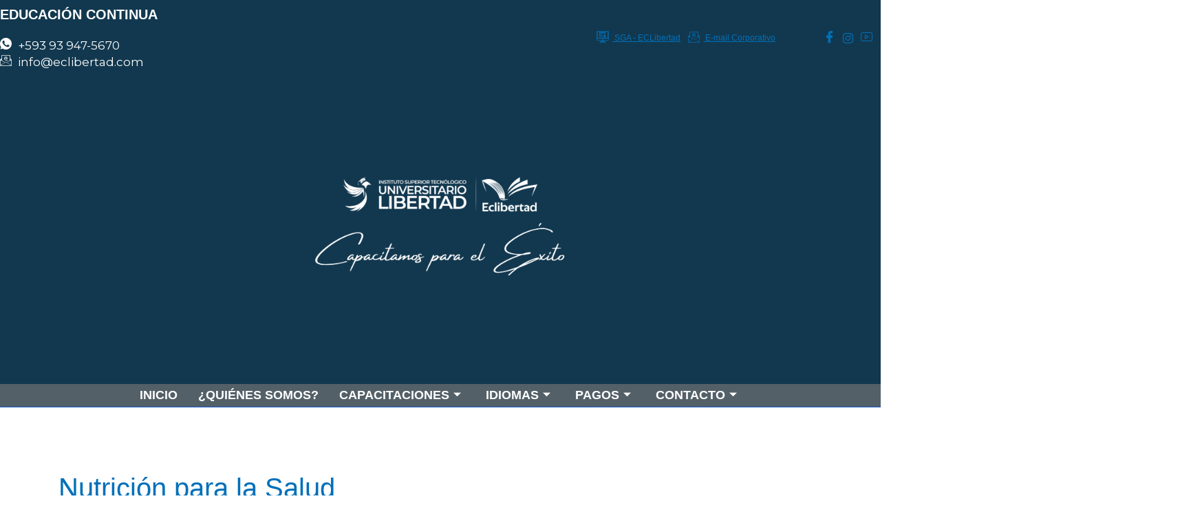

--- FILE ---
content_type: text/html; charset=UTF-8
request_url: https://eclibertad.com/tag/nutricion-para-la-salud/
body_size: 37067
content:
<!DOCTYPE html>
<html lang="es">
<head><meta charset="UTF-8"><script>if(navigator.userAgent.match(/MSIE|Internet Explorer/i)||navigator.userAgent.match(/Trident\/7\..*?rv:11/i)){var href=document.location.href;if(!href.match(/[?&]nowprocket/)){if(href.indexOf("?")==-1){if(href.indexOf("#")==-1){document.location.href=href+"?nowprocket=1"}else{document.location.href=href.replace("#","?nowprocket=1#")}}else{if(href.indexOf("#")==-1){document.location.href=href+"&nowprocket=1"}else{document.location.href=href.replace("#","&nowprocket=1#")}}}}</script><script>(()=>{class RocketLazyLoadScripts{constructor(){this.v="1.2.6",this.triggerEvents=["keydown","mousedown","mousemove","touchmove","touchstart","touchend","wheel"],this.userEventHandler=this.t.bind(this),this.touchStartHandler=this.i.bind(this),this.touchMoveHandler=this.o.bind(this),this.touchEndHandler=this.h.bind(this),this.clickHandler=this.u.bind(this),this.interceptedClicks=[],this.interceptedClickListeners=[],this.l(this),window.addEventListener("pageshow",(t=>{this.persisted=t.persisted,this.everythingLoaded&&this.m()})),this.CSPIssue=sessionStorage.getItem("rocketCSPIssue"),document.addEventListener("securitypolicyviolation",(t=>{this.CSPIssue||"script-src-elem"!==t.violatedDirective||"data"!==t.blockedURI||(this.CSPIssue=!0,sessionStorage.setItem("rocketCSPIssue",!0))})),document.addEventListener("DOMContentLoaded",(()=>{this.k()})),this.delayedScripts={normal:[],async:[],defer:[]},this.trash=[],this.allJQueries=[]}p(t){document.hidden?t.t():(this.triggerEvents.forEach((e=>window.addEventListener(e,t.userEventHandler,{passive:!0}))),window.addEventListener("touchstart",t.touchStartHandler,{passive:!0}),window.addEventListener("mousedown",t.touchStartHandler),document.addEventListener("visibilitychange",t.userEventHandler))}_(){this.triggerEvents.forEach((t=>window.removeEventListener(t,this.userEventHandler,{passive:!0}))),document.removeEventListener("visibilitychange",this.userEventHandler)}i(t){"HTML"!==t.target.tagName&&(window.addEventListener("touchend",this.touchEndHandler),window.addEventListener("mouseup",this.touchEndHandler),window.addEventListener("touchmove",this.touchMoveHandler,{passive:!0}),window.addEventListener("mousemove",this.touchMoveHandler),t.target.addEventListener("click",this.clickHandler),this.L(t.target,!0),this.S(t.target,"onclick","rocket-onclick"),this.C())}o(t){window.removeEventListener("touchend",this.touchEndHandler),window.removeEventListener("mouseup",this.touchEndHandler),window.removeEventListener("touchmove",this.touchMoveHandler,{passive:!0}),window.removeEventListener("mousemove",this.touchMoveHandler),t.target.removeEventListener("click",this.clickHandler),this.L(t.target,!1),this.S(t.target,"rocket-onclick","onclick"),this.M()}h(){window.removeEventListener("touchend",this.touchEndHandler),window.removeEventListener("mouseup",this.touchEndHandler),window.removeEventListener("touchmove",this.touchMoveHandler,{passive:!0}),window.removeEventListener("mousemove",this.touchMoveHandler)}u(t){t.target.removeEventListener("click",this.clickHandler),this.L(t.target,!1),this.S(t.target,"rocket-onclick","onclick"),this.interceptedClicks.push(t),t.preventDefault(),t.stopPropagation(),t.stopImmediatePropagation(),this.M()}O(){window.removeEventListener("touchstart",this.touchStartHandler,{passive:!0}),window.removeEventListener("mousedown",this.touchStartHandler),this.interceptedClicks.forEach((t=>{t.target.dispatchEvent(new MouseEvent("click",{view:t.view,bubbles:!0,cancelable:!0}))}))}l(t){EventTarget.prototype.addEventListenerWPRocketBase=EventTarget.prototype.addEventListener,EventTarget.prototype.addEventListener=function(e,i,o){"click"!==e||t.windowLoaded||i===t.clickHandler||t.interceptedClickListeners.push({target:this,func:i,options:o}),(this||window).addEventListenerWPRocketBase(e,i,o)}}L(t,e){this.interceptedClickListeners.forEach((i=>{i.target===t&&(e?t.removeEventListener("click",i.func,i.options):t.addEventListener("click",i.func,i.options))})),t.parentNode!==document.documentElement&&this.L(t.parentNode,e)}D(){return new Promise((t=>{this.P?this.M=t:t()}))}C(){this.P=!0}M(){this.P=!1}S(t,e,i){t.hasAttribute&&t.hasAttribute(e)&&(event.target.setAttribute(i,event.target.getAttribute(e)),event.target.removeAttribute(e))}t(){this._(this),"loading"===document.readyState?document.addEventListener("DOMContentLoaded",this.R.bind(this)):this.R()}k(){let t=[];document.querySelectorAll("script[type=rocketlazyloadscript][data-rocket-src]").forEach((e=>{let i=e.getAttribute("data-rocket-src");if(i&&!i.startsWith("data:")){0===i.indexOf("//")&&(i=location.protocol+i);try{const o=new URL(i).origin;o!==location.origin&&t.push({src:o,crossOrigin:e.crossOrigin||"module"===e.getAttribute("data-rocket-type")})}catch(t){}}})),t=[...new Map(t.map((t=>[JSON.stringify(t),t]))).values()],this.T(t,"preconnect")}async R(){this.lastBreath=Date.now(),this.j(this),this.F(this),this.I(),this.W(),this.q(),await this.A(this.delayedScripts.normal),await this.A(this.delayedScripts.defer),await this.A(this.delayedScripts.async);try{await this.U(),await this.H(this),await this.J()}catch(t){console.error(t)}window.dispatchEvent(new Event("rocket-allScriptsLoaded")),this.everythingLoaded=!0,this.D().then((()=>{this.O()})),this.N()}W(){document.querySelectorAll("script[type=rocketlazyloadscript]").forEach((t=>{t.hasAttribute("data-rocket-src")?t.hasAttribute("async")&&!1!==t.async?this.delayedScripts.async.push(t):t.hasAttribute("defer")&&!1!==t.defer||"module"===t.getAttribute("data-rocket-type")?this.delayedScripts.defer.push(t):this.delayedScripts.normal.push(t):this.delayedScripts.normal.push(t)}))}async B(t){if(await this.G(),!0!==t.noModule||!("noModule"in HTMLScriptElement.prototype))return new Promise((e=>{let i;function o(){(i||t).setAttribute("data-rocket-status","executed"),e()}try{if(navigator.userAgent.indexOf("Firefox/")>0||""===navigator.vendor||this.CSPIssue)i=document.createElement("script"),[...t.attributes].forEach((t=>{let e=t.nodeName;"type"!==e&&("data-rocket-type"===e&&(e="type"),"data-rocket-src"===e&&(e="src"),i.setAttribute(e,t.nodeValue))})),t.text&&(i.text=t.text),i.hasAttribute("src")?(i.addEventListener("load",o),i.addEventListener("error",(function(){i.setAttribute("data-rocket-status","failed-network"),e()})),setTimeout((()=>{i.isConnected||e()}),1)):(i.text=t.text,o()),t.parentNode.replaceChild(i,t);else{const i=t.getAttribute("data-rocket-type"),s=t.getAttribute("data-rocket-src");i?(t.type=i,t.removeAttribute("data-rocket-type")):t.removeAttribute("type"),t.addEventListener("load",o),t.addEventListener("error",(i=>{this.CSPIssue&&i.target.src.startsWith("data:")?(console.log("WPRocket: data-uri blocked by CSP -> fallback"),t.removeAttribute("src"),this.B(t).then(e)):(t.setAttribute("data-rocket-status","failed-network"),e())})),s?(t.removeAttribute("data-rocket-src"),t.src=s):t.src="data:text/javascript;base64,"+window.btoa(unescape(encodeURIComponent(t.text)))}}catch(i){t.setAttribute("data-rocket-status","failed-transform"),e()}}));t.setAttribute("data-rocket-status","skipped")}async A(t){const e=t.shift();return e&&e.isConnected?(await this.B(e),this.A(t)):Promise.resolve()}q(){this.T([...this.delayedScripts.normal,...this.delayedScripts.defer,...this.delayedScripts.async],"preload")}T(t,e){var i=document.createDocumentFragment();t.forEach((t=>{const o=t.getAttribute&&t.getAttribute("data-rocket-src")||t.src;if(o&&!o.startsWith("data:")){const s=document.createElement("link");s.href=o,s.rel=e,"preconnect"!==e&&(s.as="script"),t.getAttribute&&"module"===t.getAttribute("data-rocket-type")&&(s.crossOrigin=!0),t.crossOrigin&&(s.crossOrigin=t.crossOrigin),t.integrity&&(s.integrity=t.integrity),i.appendChild(s),this.trash.push(s)}})),document.head.appendChild(i)}j(t){let e={};function i(i,o){return e[o].eventsToRewrite.indexOf(i)>=0&&!t.everythingLoaded?"rocket-"+i:i}function o(t,o){!function(t){e[t]||(e[t]={originalFunctions:{add:t.addEventListener,remove:t.removeEventListener},eventsToRewrite:[]},t.addEventListener=function(){arguments[0]=i(arguments[0],t),e[t].originalFunctions.add.apply(t,arguments)},t.removeEventListener=function(){arguments[0]=i(arguments[0],t),e[t].originalFunctions.remove.apply(t,arguments)})}(t),e[t].eventsToRewrite.push(o)}function s(e,i){let o=e[i];e[i]=null,Object.defineProperty(e,i,{get:()=>o||function(){},set(s){t.everythingLoaded?o=s:e["rocket"+i]=o=s}})}o(document,"DOMContentLoaded"),o(window,"DOMContentLoaded"),o(window,"load"),o(window,"pageshow"),o(document,"readystatechange"),s(document,"onreadystatechange"),s(window,"onload"),s(window,"onpageshow");try{Object.defineProperty(document,"readyState",{get:()=>t.rocketReadyState,set(e){t.rocketReadyState=e},configurable:!0}),document.readyState="loading"}catch(t){console.log("WPRocket DJE readyState conflict, bypassing")}}F(t){let e;function i(e){return t.everythingLoaded?e:e.split(" ").map((t=>"load"===t||0===t.indexOf("load.")?"rocket-jquery-load":t)).join(" ")}function o(o){function s(t){const e=o.fn[t];o.fn[t]=o.fn.init.prototype[t]=function(){return this[0]===window&&("string"==typeof arguments[0]||arguments[0]instanceof String?arguments[0]=i(arguments[0]):"object"==typeof arguments[0]&&Object.keys(arguments[0]).forEach((t=>{const e=arguments[0][t];delete arguments[0][t],arguments[0][i(t)]=e}))),e.apply(this,arguments),this}}o&&o.fn&&!t.allJQueries.includes(o)&&(o.fn.ready=o.fn.init.prototype.ready=function(e){return t.domReadyFired?e.bind(document)(o):document.addEventListener("rocket-DOMContentLoaded",(()=>e.bind(document)(o))),o([])},s("on"),s("one"),t.allJQueries.push(o)),e=o}o(window.jQuery),Object.defineProperty(window,"jQuery",{get:()=>e,set(t){o(t)}})}async H(t){const e=document.querySelector("script[data-webpack]");e&&(await async function(){return new Promise((t=>{e.addEventListener("load",t),e.addEventListener("error",t)}))}(),await t.K(),await t.H(t))}async U(){this.domReadyFired=!0;try{document.readyState="interactive"}catch(t){}await this.G(),document.dispatchEvent(new Event("rocket-readystatechange")),await this.G(),document.rocketonreadystatechange&&document.rocketonreadystatechange(),await this.G(),document.dispatchEvent(new Event("rocket-DOMContentLoaded")),await this.G(),window.dispatchEvent(new Event("rocket-DOMContentLoaded"))}async J(){try{document.readyState="complete"}catch(t){}await this.G(),document.dispatchEvent(new Event("rocket-readystatechange")),await this.G(),document.rocketonreadystatechange&&document.rocketonreadystatechange(),await this.G(),window.dispatchEvent(new Event("rocket-load")),await this.G(),window.rocketonload&&window.rocketonload(),await this.G(),this.allJQueries.forEach((t=>t(window).trigger("rocket-jquery-load"))),await this.G();const t=new Event("rocket-pageshow");t.persisted=this.persisted,window.dispatchEvent(t),await this.G(),window.rocketonpageshow&&window.rocketonpageshow({persisted:this.persisted}),this.windowLoaded=!0}m(){document.onreadystatechange&&document.onreadystatechange(),window.onload&&window.onload(),window.onpageshow&&window.onpageshow({persisted:this.persisted})}I(){const t=new Map;document.write=document.writeln=function(e){const i=document.currentScript;i||console.error("WPRocket unable to document.write this: "+e);const o=document.createRange(),s=i.parentElement;let n=t.get(i);void 0===n&&(n=i.nextSibling,t.set(i,n));const c=document.createDocumentFragment();o.setStart(c,0),c.appendChild(o.createContextualFragment(e)),s.insertBefore(c,n)}}async G(){Date.now()-this.lastBreath>45&&(await this.K(),this.lastBreath=Date.now())}async K(){return document.hidden?new Promise((t=>setTimeout(t))):new Promise((t=>requestAnimationFrame(t)))}N(){this.trash.forEach((t=>t.remove()))}static run(){const t=new RocketLazyLoadScripts;t.p(t)}}RocketLazyLoadScripts.run()})();</script>

<meta name="viewport" content="width=device-width, initial-scale=1">
	<link rel="profile" href="https://gmpg.org/xfn/11"> 
	<!-- Global site tag (gtag.js) - Google Ads: 866888053 --> <script type="rocketlazyloadscript" async data-rocket-src="https://www.googletagmanager.com/gtag/js?id=AW-866888053"></script> <script type="rocketlazyloadscript"> window.dataLayer = window.dataLayer || []; function gtag(){dataLayer.push(arguments);} gtag('js', new Date()); gtag('config', 'AW-866888053'); </script><meta name='robots' content='index, follow, max-image-preview:large, max-snippet:-1, max-video-preview:-1' />

	<!-- This site is optimized with the Yoast SEO Premium plugin v23.4 (Yoast SEO v26.5) - https://yoast.com/wordpress/plugins/seo/ -->
	<title>Nutrición para la Salud archivos | Educaci&oacute;n Continua Libertad (ECL)</title>
	<link rel="canonical" href="https://eclibertad.com/tag/nutricion-para-la-salud/" />
	<meta property="og:locale" content="es_ES" />
	<meta property="og:type" content="article" />
	<meta property="og:title" content="Nutrición para la Salud archivos" />
	<meta property="og:url" content="https://eclibertad.com/tag/nutricion-para-la-salud/" />
	<meta property="og:site_name" content="Educaci&oacute;n Continua Libertad (ECL)" />
	<meta name="twitter:card" content="summary_large_image" />
	<script type="application/ld+json" class="yoast-schema-graph">{"@context":"https://schema.org","@graph":[{"@type":"CollectionPage","@id":"https://eclibertad.com/tag/nutricion-para-la-salud/","url":"https://eclibertad.com/tag/nutricion-para-la-salud/","name":"Nutrición para la Salud archivos | Educaci&oacute;n Continua Libertad (ECL)","isPartOf":{"@id":"https://eclibertad.com/#website"},"breadcrumb":{"@id":"https://eclibertad.com/tag/nutricion-para-la-salud/#breadcrumb"},"inLanguage":"es"},{"@type":"BreadcrumbList","@id":"https://eclibertad.com/tag/nutricion-para-la-salud/#breadcrumb","itemListElement":[{"@type":"ListItem","position":1,"name":"Portada","item":"https://eclibertad.com/"},{"@type":"ListItem","position":2,"name":"Nutrición para la Salud"}]},{"@type":"WebSite","@id":"https://eclibertad.com/#website","url":"https://eclibertad.com/","name":"Educación Continua / Tecnológico Universitario Libertad","description":"Capacitaciones y Certificaciones - Virtuales y Presenciales","publisher":{"@id":"https://eclibertad.com/#organization"},"alternateName":"Educación Continua Libertad","potentialAction":[{"@type":"SearchAction","target":{"@type":"EntryPoint","urlTemplate":"https://eclibertad.com/?s={search_term_string}"},"query-input":{"@type":"PropertyValueSpecification","valueRequired":true,"valueName":"search_term_string"}}],"inLanguage":"es"},{"@type":"Organization","@id":"https://eclibertad.com/#organization","name":"Educación Continua Libertad","url":"https://eclibertad.com/","logo":{"@type":"ImageObject","inLanguage":"es","@id":"https://eclibertad.com/#/schema/logo/image/","url":"https://eclibertad.com/wp-content/uploads/2020/10/cropped-EDUCACIÓN-CONTINUA-e1602086264722.png","contentUrl":"https://eclibertad.com/wp-content/uploads/2020/10/cropped-EDUCACIÓN-CONTINUA-e1602086264722.png","width":4167,"height":2091,"caption":"Educación Continua Libertad"},"image":{"@id":"https://eclibertad.com/#/schema/logo/image/"},"sameAs":["https://www.facebook.com/eclcapacitacion/","https://www.instagram.com/eclcapacitacion/?hl=es-la","https://www.youtube.com/channel/UCXIvWQH1gvLNJvB0gUuLv4Q?view_as=subscriber"]}]}</script>
	<!-- / Yoast SEO Premium plugin. -->


<link rel='dns-prefetch' href='//fonts.googleapis.com' />
<link rel='dns-prefetch' href='//www.googletagmanager.com' />
<link rel="alternate" type="application/rss+xml" title="Educaci&oacute;n Continua Libertad  (ECL) &raquo; Feed" href="https://eclibertad.com/feed/" />
<link rel="alternate" type="application/rss+xml" title="Educaci&oacute;n Continua Libertad  (ECL) &raquo; Feed de los comentarios" href="https://eclibertad.com/comments/feed/" />
<link rel="alternate" type="application/rss+xml" title="Educaci&oacute;n Continua Libertad  (ECL) &raquo; Etiqueta Nutrición para la Salud del feed" href="https://eclibertad.com/tag/nutricion-para-la-salud/feed/" />
<style type="text/css">.brave_popup{display:none}</style><script type="rocketlazyloadscript" data-no-optimize="1"> var brave_popup_data = {}; var bravepop_emailValidation=false; var brave_popup_videos = {};  var brave_popup_formData = {};var brave_popup_adminUser = false; var brave_popup_pageInfo = {"type":"tag","pageID":"","singleType":""};  var bravepop_emailSuggestions={};</script><style id='wp-img-auto-sizes-contain-inline-css'>
img:is([sizes=auto i],[sizes^="auto," i]){contain-intrinsic-size:3000px 1500px}
/*# sourceURL=wp-img-auto-sizes-contain-inline-css */
</style>
<link rel='stylesheet' id='elementor-frontend-css' href='https://eclibertad.com/wp-content/plugins/elementor/assets/css/frontend.min.css?ver=3.33.4' media='all' />
<link rel='stylesheet' id='elementor-post-15894-css' href='https://eclibertad.com/wp-content/uploads/elementor/css/post-15894.css?ver=1765516880' media='all' />
<link rel='stylesheet' id='elementor-post-15943-css' href='https://eclibertad.com/wp-content/uploads/elementor/css/post-15943.css?ver=1765516880' media='all' />
<link rel='stylesheet' id='astra-theme-css-css' href='https://eclibertad.com/wp-content/themes/astra/assets/css/minified/style.min.css?ver=4.11.17' media='all' />
<style id='astra-theme-css-inline-css'>
.ast-no-sidebar .entry-content .alignfull {margin-left: calc( -50vw + 50%);margin-right: calc( -50vw + 50%);max-width: 100vw;width: 100vw;}.ast-no-sidebar .entry-content .alignwide {margin-left: calc(-41vw + 50%);margin-right: calc(-41vw + 50%);max-width: unset;width: unset;}.ast-no-sidebar .entry-content .alignfull .alignfull,.ast-no-sidebar .entry-content .alignfull .alignwide,.ast-no-sidebar .entry-content .alignwide .alignfull,.ast-no-sidebar .entry-content .alignwide .alignwide,.ast-no-sidebar .entry-content .wp-block-column .alignfull,.ast-no-sidebar .entry-content .wp-block-column .alignwide{width: 100%;margin-left: auto;margin-right: auto;}.wp-block-gallery,.blocks-gallery-grid {margin: 0;}.wp-block-separator {max-width: 100px;}.wp-block-separator.is-style-wide,.wp-block-separator.is-style-dots {max-width: none;}.entry-content .has-2-columns .wp-block-column:first-child {padding-right: 10px;}.entry-content .has-2-columns .wp-block-column:last-child {padding-left: 10px;}@media (max-width: 782px) {.entry-content .wp-block-columns .wp-block-column {flex-basis: 100%;}.entry-content .has-2-columns .wp-block-column:first-child {padding-right: 0;}.entry-content .has-2-columns .wp-block-column:last-child {padding-left: 0;}}body .entry-content .wp-block-latest-posts {margin-left: 0;}body .entry-content .wp-block-latest-posts li {list-style: none;}.ast-no-sidebar .ast-container .entry-content .wp-block-latest-posts {margin-left: 0;}.ast-header-break-point .entry-content .alignwide {margin-left: auto;margin-right: auto;}.entry-content .blocks-gallery-item img {margin-bottom: auto;}.wp-block-pullquote {border-top: 4px solid #555d66;border-bottom: 4px solid #555d66;color: #40464d;}:root{--ast-post-nav-space:0;--ast-container-default-xlg-padding:6.67em;--ast-container-default-lg-padding:5.67em;--ast-container-default-slg-padding:4.34em;--ast-container-default-md-padding:3.34em;--ast-container-default-sm-padding:6.67em;--ast-container-default-xs-padding:2.4em;--ast-container-default-xxs-padding:1.4em;--ast-code-block-background:#EEEEEE;--ast-comment-inputs-background:#FAFAFA;--ast-normal-container-width:1200px;--ast-narrow-container-width:750px;--ast-blog-title-font-weight:normal;--ast-blog-meta-weight:inherit;--ast-global-color-primary:var(--ast-global-color-5);--ast-global-color-secondary:var(--ast-global-color-4);--ast-global-color-alternate-background:var(--ast-global-color-7);--ast-global-color-subtle-background:var(--ast-global-color-6);--ast-bg-style-guide:#F8FAFC;--ast-shadow-style-guide:0px 0px 4px 0 #00000057;--ast-global-dark-bg-style:#fff;--ast-global-dark-lfs:#fbfbfb;--ast-widget-bg-color:#fafafa;--ast-wc-container-head-bg-color:#fbfbfb;--ast-title-layout-bg:#eeeeee;--ast-search-border-color:#e7e7e7;--ast-lifter-hover-bg:#e6e6e6;--ast-gallery-block-color:#000;--srfm-color-input-label:var(--ast-global-color-2);}html{font-size:93.75%;}a,.page-title{color:var(--ast-global-color-0);}a:hover,a:focus{color:var(--ast-global-color-1);}body,button,input,select,textarea,.ast-button,.ast-custom-button{font-family:-apple-system,BlinkMacSystemFont,Segoe UI,Roboto,Oxygen-Sans,Ubuntu,Cantarell,Helvetica Neue,sans-serif;font-weight:inherit;font-size:15px;font-size:1rem;line-height:var(--ast-body-line-height,1.65em);}blockquote{color:var(--ast-global-color-3);}h1,h2,h3,h4,h5,h6,.entry-content :where(h1,h2,h3,h4,h5,h6),.site-title,.site-title a{font-family:'Montserrat',sans-serif;font-weight:400;}.ast-site-identity .site-title a{color:var(--ast-global-color-2);}.site-title{font-size:35px;font-size:2.3333333333333rem;display:none;}header .custom-logo-link img{max-width:136px;width:136px;}.astra-logo-svg{width:136px;}.site-header .site-description{font-size:15px;font-size:1rem;display:none;}.entry-title{font-size:26px;font-size:1.7333333333333rem;}.archive .ast-article-post .ast-article-inner,.blog .ast-article-post .ast-article-inner,.archive .ast-article-post .ast-article-inner:hover,.blog .ast-article-post .ast-article-inner:hover{overflow:hidden;}h1,.entry-content :where(h1){font-size:40px;font-size:2.6666666666667rem;font-family:'Montserrat',sans-serif;line-height:1.4em;}h2,.entry-content :where(h2){font-size:32px;font-size:2.1333333333333rem;font-family:'Montserrat',sans-serif;line-height:1.3em;}h3,.entry-content :where(h3){font-size:26px;font-size:1.7333333333333rem;font-family:'Montserrat',sans-serif;line-height:1.3em;}h4,.entry-content :where(h4){font-size:24px;font-size:1.6rem;line-height:1.2em;font-family:'Montserrat',sans-serif;}h5,.entry-content :where(h5){font-size:20px;font-size:1.3333333333333rem;line-height:1.2em;font-family:'Montserrat',sans-serif;}h6,.entry-content :where(h6){font-size:16px;font-size:1.0666666666667rem;line-height:1.25em;font-family:'Montserrat',sans-serif;}::selection{background-color:#1457ca;color:#ffffff;}body,h1,h2,h3,h4,h5,h6,.entry-title a,.entry-content :where(h1,h2,h3,h4,h5,h6){color:var(--ast-global-color-3);}.tagcloud a:hover,.tagcloud a:focus,.tagcloud a.current-item{color:#ffffff;border-color:var(--ast-global-color-0);background-color:var(--ast-global-color-0);}input:focus,input[type="text"]:focus,input[type="email"]:focus,input[type="url"]:focus,input[type="password"]:focus,input[type="reset"]:focus,input[type="search"]:focus,textarea:focus{border-color:var(--ast-global-color-0);}input[type="radio"]:checked,input[type=reset],input[type="checkbox"]:checked,input[type="checkbox"]:hover:checked,input[type="checkbox"]:focus:checked,input[type=range]::-webkit-slider-thumb{border-color:var(--ast-global-color-0);background-color:var(--ast-global-color-0);box-shadow:none;}.site-footer a:hover + .post-count,.site-footer a:focus + .post-count{background:var(--ast-global-color-0);border-color:var(--ast-global-color-0);}.single .nav-links .nav-previous,.single .nav-links .nav-next{color:var(--ast-global-color-0);}.entry-meta,.entry-meta *{line-height:1.45;color:var(--ast-global-color-0);}.entry-meta a:not(.ast-button):hover,.entry-meta a:not(.ast-button):hover *,.entry-meta a:not(.ast-button):focus,.entry-meta a:not(.ast-button):focus *,.page-links > .page-link,.page-links .page-link:hover,.post-navigation a:hover{color:var(--ast-global-color-1);}#cat option,.secondary .calendar_wrap thead a,.secondary .calendar_wrap thead a:visited{color:var(--ast-global-color-0);}.secondary .calendar_wrap #today,.ast-progress-val span{background:var(--ast-global-color-0);}.secondary a:hover + .post-count,.secondary a:focus + .post-count{background:var(--ast-global-color-0);border-color:var(--ast-global-color-0);}.calendar_wrap #today > a{color:#ffffff;}.page-links .page-link,.single .post-navigation a{color:var(--ast-global-color-0);}.ast-header-break-point .main-header-bar .ast-button-wrap .menu-toggle{border-radius:1px;}.ast-search-menu-icon .search-form button.search-submit{padding:0 4px;}.ast-search-menu-icon form.search-form{padding-right:0;}.ast-header-search .ast-search-menu-icon.ast-dropdown-active .search-form,.ast-header-search .ast-search-menu-icon.ast-dropdown-active .search-field:focus{transition:all 0.2s;}.search-form input.search-field:focus{outline:none;}.widget-title,.widget .wp-block-heading{font-size:21px;font-size:1.4rem;color:var(--ast-global-color-3);}.ast-search-menu-icon.slide-search a:focus-visible:focus-visible,.astra-search-icon:focus-visible,#close:focus-visible,a:focus-visible,.ast-menu-toggle:focus-visible,.site .skip-link:focus-visible,.wp-block-loginout input:focus-visible,.wp-block-search.wp-block-search__button-inside .wp-block-search__inside-wrapper,.ast-header-navigation-arrow:focus-visible,.ast-orders-table__row .ast-orders-table__cell:focus-visible,a#ast-apply-coupon:focus-visible,#ast-apply-coupon:focus-visible,#close:focus-visible,.button.search-submit:focus-visible,#search_submit:focus,.normal-search:focus-visible,.ast-header-account-wrap:focus-visible,.astra-cart-drawer-close:focus,.ast-single-variation:focus,.ast-button:focus{outline-style:dotted;outline-color:inherit;outline-width:thin;}input:focus,input[type="text"]:focus,input[type="email"]:focus,input[type="url"]:focus,input[type="password"]:focus,input[type="reset"]:focus,input[type="search"]:focus,input[type="number"]:focus,textarea:focus,.wp-block-search__input:focus,[data-section="section-header-mobile-trigger"] .ast-button-wrap .ast-mobile-menu-trigger-minimal:focus,.ast-mobile-popup-drawer.active .menu-toggle-close:focus,#ast-scroll-top:focus,#coupon_code:focus,#ast-coupon-code:focus{border-style:dotted;border-color:inherit;border-width:thin;}input{outline:none;}.main-header-menu .menu-link,.ast-header-custom-item a{color:var(--ast-global-color-3);}.main-header-menu .menu-item:hover > .menu-link,.main-header-menu .menu-item:hover > .ast-menu-toggle,.main-header-menu .ast-masthead-custom-menu-items a:hover,.main-header-menu .menu-item.focus > .menu-link,.main-header-menu .menu-item.focus > .ast-menu-toggle,.main-header-menu .current-menu-item > .menu-link,.main-header-menu .current-menu-ancestor > .menu-link,.main-header-menu .current-menu-item > .ast-menu-toggle,.main-header-menu .current-menu-ancestor > .ast-menu-toggle{color:var(--ast-global-color-0);}.header-main-layout-3 .ast-main-header-bar-alignment{margin-right:auto;}.header-main-layout-2 .site-header-section-left .ast-site-identity{text-align:left;}.ast-logo-title-inline .site-logo-img{padding-right:1em;}.site-logo-img img{ transition:all 0.2s linear;}body .ast-oembed-container *{position:absolute;top:0;width:100%;height:100%;left:0;}body .wp-block-embed-pocket-casts .ast-oembed-container *{position:unset;}.ast-header-break-point .ast-mobile-menu-buttons-minimal.menu-toggle{background:transparent;color:#000000;}.ast-header-break-point .ast-mobile-menu-buttons-outline.menu-toggle{background:transparent;border:1px solid #000000;color:#000000;}.ast-header-break-point .ast-mobile-menu-buttons-fill.menu-toggle{background:#000000;color:#ffffff;}.ast-single-post-featured-section + article {margin-top: 2em;}.site-content .ast-single-post-featured-section img {width: 100%;overflow: hidden;object-fit: cover;}.ast-separate-container .site-content .ast-single-post-featured-section + article {margin-top: -80px;z-index: 9;position: relative;border-radius: 4px;}@media (min-width: 922px) {.ast-no-sidebar .site-content .ast-article-image-container--wide {margin-left: -120px;margin-right: -120px;max-width: unset;width: unset;}.ast-left-sidebar .site-content .ast-article-image-container--wide,.ast-right-sidebar .site-content .ast-article-image-container--wide {margin-left: -10px;margin-right: -10px;}.site-content .ast-article-image-container--full {margin-left: calc( -50vw + 50%);margin-right: calc( -50vw + 50%);max-width: 100vw;width: 100vw;}.ast-left-sidebar .site-content .ast-article-image-container--full,.ast-right-sidebar .site-content .ast-article-image-container--full {margin-left: -10px;margin-right: -10px;max-width: inherit;width: auto;}}.site > .ast-single-related-posts-container {margin-top: 0;}@media (min-width: 922px) {.ast-desktop .ast-container--narrow {max-width: var(--ast-narrow-container-width);margin: 0 auto;}}.ast-small-footer > .ast-footer-overlay{background-color:#272b27;;}.footer-adv .footer-adv-overlay{border-top-style:solid;border-top-width:0px;border-top-color:#7a7a7a;}.footer-adv-overlay{background-color:#1457ca;;}.wp-block-buttons.aligncenter{justify-content:center;}@media (min-width:1200px){.wp-block-group .has-background{padding:20px;}}@media (min-width:1200px){.ast-plain-container.ast-no-sidebar .entry-content .alignwide .wp-block-cover__inner-container,.ast-plain-container.ast-no-sidebar .entry-content .alignfull .wp-block-cover__inner-container{width:1240px;}}@media (min-width:1200px){.wp-block-cover-image.alignwide .wp-block-cover__inner-container,.wp-block-cover.alignwide .wp-block-cover__inner-container,.wp-block-cover-image.alignfull .wp-block-cover__inner-container,.wp-block-cover.alignfull .wp-block-cover__inner-container{width:100%;}}.wp-block-image.aligncenter{margin-left:auto;margin-right:auto;}.wp-block-table.aligncenter{margin-left:auto;margin-right:auto;}.wp-block-buttons .wp-block-button.is-style-outline .wp-block-button__link.wp-element-button,.ast-outline-button,.wp-block-uagb-buttons-child .uagb-buttons-repeater.ast-outline-button{border-color:#1457ca;border-top-width:2px;border-right-width:2px;border-bottom-width:2px;border-left-width:2px;font-family:'Montserrat',sans-serif;font-weight:800;font-size:12px;font-size:0.8rem;line-height:1em;}.wp-block-button.is-style-outline .wp-block-button__link:hover,.wp-block-buttons .wp-block-button.is-style-outline .wp-block-button__link:focus,.wp-block-buttons .wp-block-button.is-style-outline > .wp-block-button__link:not(.has-text-color):hover,.wp-block-buttons .wp-block-button.wp-block-button__link.is-style-outline:not(.has-text-color):hover,.ast-outline-button:hover,.ast-outline-button:focus,.wp-block-uagb-buttons-child .uagb-buttons-repeater.ast-outline-button:hover,.wp-block-uagb-buttons-child .uagb-buttons-repeater.ast-outline-button:focus{background-color:#e93f28;}.wp-block-button .wp-block-button__link.wp-element-button.is-style-outline:not(.has-background),.wp-block-button.is-style-outline>.wp-block-button__link.wp-element-button:not(.has-background),.ast-outline-button{background-color:#1457ca;}.entry-content[data-ast-blocks-layout] > figure{margin-bottom:1em;}.elementor-widget-container .elementor-loop-container .e-loop-item[data-elementor-type="loop-item"]{width:100%;}@media (max-width:921px){.ast-left-sidebar #content > .ast-container{display:flex;flex-direction:column-reverse;width:100%;}.ast-separate-container .ast-article-post,.ast-separate-container .ast-article-single{padding:1.5em 2.14em;}.ast-author-box img.avatar{margin:20px 0 0 0;}}@media (min-width:922px){.ast-separate-container.ast-right-sidebar #primary,.ast-separate-container.ast-left-sidebar #primary{border:0;}.search-no-results.ast-separate-container #primary{margin-bottom:4em;}}.elementor-widget-button .elementor-button{border-style:solid;text-decoration:none;border-top-width:0;border-right-width:0;border-left-width:0;border-bottom-width:0;}body .elementor-button.elementor-size-sm,body .elementor-button.elementor-size-xs,body .elementor-button.elementor-size-md,body .elementor-button.elementor-size-lg,body .elementor-button.elementor-size-xl,body .elementor-button{padding-top:10px;padding-right:40px;padding-bottom:10px;padding-left:40px;}.elementor-widget-button .elementor-button{border-color:#1457ca;background-color:#1457ca;}.elementor-widget-button .elementor-button:hover,.elementor-widget-button .elementor-button:focus{color:#ffffff;background-color:#e93f28;border-color:#e93f28;}.wp-block-button .wp-block-button__link ,.elementor-widget-button .elementor-button,.elementor-widget-button .elementor-button:visited{color:#ffffff;}.elementor-widget-button .elementor-button{font-family:'Montserrat',sans-serif;font-weight:800;font-size:12px;font-size:0.8rem;line-height:1em;text-transform:none;}body .elementor-button.elementor-size-sm,body .elementor-button.elementor-size-xs,body .elementor-button.elementor-size-md,body .elementor-button.elementor-size-lg,body .elementor-button.elementor-size-xl,body .elementor-button{font-size:12px;font-size:0.8rem;}.wp-block-button .wp-block-button__link:hover,.wp-block-button .wp-block-button__link:focus{color:#ffffff;background-color:#e93f28;border-color:#e93f28;}.elementor-widget-heading h1.elementor-heading-title{line-height:1.4em;}.elementor-widget-heading h2.elementor-heading-title{line-height:1.3em;}.elementor-widget-heading h3.elementor-heading-title{line-height:1.3em;}.elementor-widget-heading h4.elementor-heading-title{line-height:1.2em;}.elementor-widget-heading h5.elementor-heading-title{line-height:1.2em;}.elementor-widget-heading h6.elementor-heading-title{line-height:1.25em;}.wp-block-button .wp-block-button__link{border-top-width:0;border-right-width:0;border-left-width:0;border-bottom-width:0;border-color:#1457ca;background-color:#1457ca;color:#ffffff;font-family:'Montserrat',sans-serif;font-weight:800;line-height:1em;text-transform:none;font-size:12px;font-size:0.8rem;padding-top:10px;padding-right:40px;padding-bottom:10px;padding-left:40px;}.menu-toggle,button,.ast-button,.ast-custom-button,.button,input#submit,input[type="button"],input[type="submit"],input[type="reset"]{border-style:solid;border-top-width:0;border-right-width:0;border-left-width:0;border-bottom-width:0;color:#ffffff;border-color:#1457ca;background-color:#1457ca;padding-top:10px;padding-right:40px;padding-bottom:10px;padding-left:40px;font-family:'Montserrat',sans-serif;font-weight:800;font-size:12px;font-size:0.8rem;line-height:1em;text-transform:none;}button:focus,.menu-toggle:hover,button:hover,.ast-button:hover,.ast-custom-button:hover .button:hover,.ast-custom-button:hover ,input[type=reset]:hover,input[type=reset]:focus,input#submit:hover,input#submit:focus,input[type="button"]:hover,input[type="button"]:focus,input[type="submit"]:hover,input[type="submit"]:focus{color:#ffffff;background-color:#e93f28;border-color:#e93f28;}@media (max-width:921px){.ast-mobile-header-stack .main-header-bar .ast-search-menu-icon{display:inline-block;}.ast-header-break-point.ast-header-custom-item-outside .ast-mobile-header-stack .main-header-bar .ast-search-icon{margin:0;}.ast-comment-avatar-wrap img{max-width:2.5em;}.ast-comment-meta{padding:0 1.8888em 1.3333em;}.ast-separate-container .ast-comment-list li.depth-1{padding:1.5em 2.14em;}.ast-separate-container .comment-respond{padding:2em 2.14em;}}@media (min-width:544px){.ast-container{max-width:100%;}}@media (max-width:544px){.ast-separate-container .ast-article-post,.ast-separate-container .ast-article-single,.ast-separate-container .comments-title,.ast-separate-container .ast-archive-description{padding:1.5em 1em;}.ast-separate-container #content .ast-container{padding-left:0.54em;padding-right:0.54em;}.ast-separate-container .ast-comment-list .bypostauthor{padding:.5em;}.ast-search-menu-icon.ast-dropdown-active .search-field{width:170px;}.site-branding img,.site-header .site-logo-img .custom-logo-link img{max-width:100%;}} #ast-mobile-header .ast-site-header-cart-li a{pointer-events:none;}.ast-no-sidebar.ast-separate-container .entry-content .alignfull {margin-left: -6.67em;margin-right: -6.67em;width: auto;}@media (max-width: 1200px) {.ast-no-sidebar.ast-separate-container .entry-content .alignfull {margin-left: -2.4em;margin-right: -2.4em;}}@media (max-width: 768px) {.ast-no-sidebar.ast-separate-container .entry-content .alignfull {margin-left: -2.14em;margin-right: -2.14em;}}@media (max-width: 544px) {.ast-no-sidebar.ast-separate-container .entry-content .alignfull {margin-left: -1em;margin-right: -1em;}}.ast-no-sidebar.ast-separate-container .entry-content .alignwide {margin-left: -20px;margin-right: -20px;}.ast-no-sidebar.ast-separate-container .entry-content .wp-block-column .alignfull,.ast-no-sidebar.ast-separate-container .entry-content .wp-block-column .alignwide {margin-left: auto;margin-right: auto;width: 100%;}@media (max-width:921px){.site-title{display:none;}.site-header .site-description{display:none;}h1,.entry-content :where(h1){font-size:30px;}h2,.entry-content :where(h2){font-size:25px;}h3,.entry-content :where(h3){font-size:20px;}}@media (max-width:544px){.site-title{display:none;}.site-header .site-description{display:none;}h1,.entry-content :where(h1){font-size:30px;}h2,.entry-content :where(h2){font-size:25px;}h3,.entry-content :where(h3){font-size:20px;}}@media (max-width:921px){html{font-size:85.5%;}}@media (max-width:544px){html{font-size:85.5%;}}@media (min-width:922px){.ast-container{max-width:1240px;}}@font-face {font-family: "Astra";src: url(https://eclibertad.com/wp-content/themes/astra/assets/fonts/astra.woff) format("woff"),url(https://eclibertad.com/wp-content/themes/astra/assets/fonts/astra.ttf) format("truetype"),url(https://eclibertad.com/wp-content/themes/astra/assets/fonts/astra.svg#astra) format("svg");font-weight: normal;font-style: normal;font-display: fallback;}@media (max-width:921px) {.main-header-bar .main-header-bar-navigation{display:none;}}.ast-blog-layout-classic-grid .ast-article-inner{box-shadow:0px 6px 15px -2px rgba(16,24,40,0.05);}.ast-separate-container .ast-blog-layout-classic-grid .ast-article-inner,.ast-plain-container .ast-blog-layout-classic-grid .ast-article-inner{height:100%;}.ast-blog-layout-6-grid .ast-blog-featured-section:before { content: ""; }.cat-links.badge a,.tags-links.badge a {padding: 4px 8px;border-radius: 3px;font-weight: 400;}.cat-links.underline a,.tags-links.underline a{text-decoration: underline;}.ast-desktop .main-header-menu.submenu-with-border .sub-menu,.ast-desktop .main-header-menu.submenu-with-border .astra-full-megamenu-wrapper{border-color:#c9c9c9;}.ast-desktop .main-header-menu.submenu-with-border .sub-menu{border-top-width:2px;border-bottom-width:2px;border-style:solid;}.ast-desktop .main-header-menu.submenu-with-border .sub-menu .sub-menu{top:-2px;}.ast-desktop .main-header-menu.submenu-with-border .sub-menu .menu-link,.ast-desktop .main-header-menu.submenu-with-border .children .menu-link{border-bottom-width:1px;border-style:solid;border-color:#eaeaea;}@media (min-width:922px){.main-header-menu .sub-menu .menu-item.ast-left-align-sub-menu:hover > .sub-menu,.main-header-menu .sub-menu .menu-item.ast-left-align-sub-menu.focus > .sub-menu{margin-left:-0px;}}.ast-small-footer{border-top-style:solid;border-top-width:1px;border-top-color:#ffffff;}.site .comments-area{padding-bottom:3em;}.ast-header-widget-area {line-height: 1.65;}.ast-header-widget-area .widget-title,.ast-header-widget-area .no-widget-text {margin-bottom: 0;}.ast-header-widget-area .widget {margin: .5em;display: inline-block;vertical-align: middle;}.ast-header-widget-area .widget p {margin-bottom: 0;}.ast-header-widget-area .widget ul {position: static;border: 0;width: auto;}.ast-header-widget-area .widget ul a {border: 0;}.ast-header-widget-area .widget.widget_search .search-field,.ast-header-widget-area .widget.widget_search .search-field:focus {padding: 10px 45px 10px 15px;}.ast-header-widget-area .widget:last-child {margin-bottom: 0.5em;margin-right: 0;}.submenu-with-border .ast-header-widget-area .widget ul {position: static;border: 0;width: auto;}.submenu-with-border .ast-header-widget-area .widget ul a {border: 0;}.ast-header-break-point .ast-header-widget-area .widget {margin: .5em 0;display: block;}.ast-header-break-point.ast-header-custom-item-inside .main-header-bar .main-header-bar-navigation .ast-search-icon {display: none;}.ast-header-break-point.ast-header-custom-item-inside .main-header-bar .ast-search-menu-icon .search-form {padding: 0;display: block;overflow: hidden;}.ast-header-break-point .ast-header-custom-item .widget:last-child {margin-bottom: 1em;}.ast-header-custom-item .widget {margin: 0.5em;display: inline-block;vertical-align: middle;}.ast-header-custom-item .widget p {margin-bottom: 0;}.ast-header-custom-item .widget li {width: auto;}.ast-header-custom-item-inside .button-custom-menu-item .menu-link {display: none;}.ast-header-custom-item-inside.ast-header-break-point .button-custom-menu-item .ast-custom-button-link {display: none;}.ast-header-custom-item-inside.ast-header-break-point .button-custom-menu-item .menu-link {display: block;}.ast-header-break-point.ast-header-custom-item-outside .main-header-bar .ast-search-icon {margin-right: 1em;}.ast-header-break-point.ast-header-custom-item-inside .main-header-bar .ast-search-menu-icon .search-field,.ast-header-break-point.ast-header-custom-item-inside .main-header-bar .ast-search-menu-icon.ast-inline-search .search-field {width: 100%;padding-right: 5.5em;}.ast-header-break-point.ast-header-custom-item-inside .main-header-bar .ast-search-menu-icon .search-submit {display: block;position: absolute;height: 100%;top: 0;right: 0;padding: 0 1em;border-radius: 0;}.ast-header-break-point .ast-header-custom-item .ast-masthead-custom-menu-items {padding-left: 20px;padding-right: 20px;margin-bottom: 1em;margin-top: 1em;}.ast-header-custom-item-inside.ast-header-break-point .button-custom-menu-item {padding-left: 0;padding-right: 0;margin-top: 0;margin-bottom: 0;}.astra-icon-down_arrow::after {content: "\e900";font-family: Astra;}.astra-icon-close::after {content: "\e5cd";font-family: Astra;}.astra-icon-drag_handle::after {content: "\e25d";font-family: Astra;}.astra-icon-format_align_justify::after {content: "\e235";font-family: Astra;}.astra-icon-menu::after {content: "\e5d2";font-family: Astra;}.astra-icon-reorder::after {content: "\e8fe";font-family: Astra;}.astra-icon-search::after {content: "\e8b6";font-family: Astra;}.astra-icon-zoom_in::after {content: "\e56b";font-family: Astra;}.astra-icon-check-circle::after {content: "\e901";font-family: Astra;}.astra-icon-shopping-cart::after {content: "\f07a";font-family: Astra;}.astra-icon-shopping-bag::after {content: "\f290";font-family: Astra;}.astra-icon-shopping-basket::after {content: "\f291";font-family: Astra;}.astra-icon-circle-o::after {content: "\e903";font-family: Astra;}.astra-icon-certificate::after {content: "\e902";font-family: Astra;}blockquote {padding: 1.2em;}:root .has-ast-global-color-0-color{color:var(--ast-global-color-0);}:root .has-ast-global-color-0-background-color{background-color:var(--ast-global-color-0);}:root .wp-block-button .has-ast-global-color-0-color{color:var(--ast-global-color-0);}:root .wp-block-button .has-ast-global-color-0-background-color{background-color:var(--ast-global-color-0);}:root .has-ast-global-color-1-color{color:var(--ast-global-color-1);}:root .has-ast-global-color-1-background-color{background-color:var(--ast-global-color-1);}:root .wp-block-button .has-ast-global-color-1-color{color:var(--ast-global-color-1);}:root .wp-block-button .has-ast-global-color-1-background-color{background-color:var(--ast-global-color-1);}:root .has-ast-global-color-2-color{color:var(--ast-global-color-2);}:root .has-ast-global-color-2-background-color{background-color:var(--ast-global-color-2);}:root .wp-block-button .has-ast-global-color-2-color{color:var(--ast-global-color-2);}:root .wp-block-button .has-ast-global-color-2-background-color{background-color:var(--ast-global-color-2);}:root .has-ast-global-color-3-color{color:var(--ast-global-color-3);}:root .has-ast-global-color-3-background-color{background-color:var(--ast-global-color-3);}:root .wp-block-button .has-ast-global-color-3-color{color:var(--ast-global-color-3);}:root .wp-block-button .has-ast-global-color-3-background-color{background-color:var(--ast-global-color-3);}:root .has-ast-global-color-4-color{color:var(--ast-global-color-4);}:root .has-ast-global-color-4-background-color{background-color:var(--ast-global-color-4);}:root .wp-block-button .has-ast-global-color-4-color{color:var(--ast-global-color-4);}:root .wp-block-button .has-ast-global-color-4-background-color{background-color:var(--ast-global-color-4);}:root .has-ast-global-color-5-color{color:var(--ast-global-color-5);}:root .has-ast-global-color-5-background-color{background-color:var(--ast-global-color-5);}:root .wp-block-button .has-ast-global-color-5-color{color:var(--ast-global-color-5);}:root .wp-block-button .has-ast-global-color-5-background-color{background-color:var(--ast-global-color-5);}:root .has-ast-global-color-6-color{color:var(--ast-global-color-6);}:root .has-ast-global-color-6-background-color{background-color:var(--ast-global-color-6);}:root .wp-block-button .has-ast-global-color-6-color{color:var(--ast-global-color-6);}:root .wp-block-button .has-ast-global-color-6-background-color{background-color:var(--ast-global-color-6);}:root .has-ast-global-color-7-color{color:var(--ast-global-color-7);}:root .has-ast-global-color-7-background-color{background-color:var(--ast-global-color-7);}:root .wp-block-button .has-ast-global-color-7-color{color:var(--ast-global-color-7);}:root .wp-block-button .has-ast-global-color-7-background-color{background-color:var(--ast-global-color-7);}:root .has-ast-global-color-8-color{color:var(--ast-global-color-8);}:root .has-ast-global-color-8-background-color{background-color:var(--ast-global-color-8);}:root .wp-block-button .has-ast-global-color-8-color{color:var(--ast-global-color-8);}:root .wp-block-button .has-ast-global-color-8-background-color{background-color:var(--ast-global-color-8);}:root{--ast-global-color-0:#0170B9;--ast-global-color-1:#3a3a3a;--ast-global-color-2:#3a3a3a;--ast-global-color-3:#4B4F58;--ast-global-color-4:#F5F5F5;--ast-global-color-5:#FFFFFF;--ast-global-color-6:#E5E5E5;--ast-global-color-7:#424242;--ast-global-color-8:#000000;}:root {--ast-border-color : #dddddd;}.ast-archive-entry-banner {-js-display: flex;display: flex;flex-direction: column;justify-content: center;text-align: center;position: relative;background: var(--ast-title-layout-bg);}.ast-archive-entry-banner[data-banner-width-type="custom"] {margin: 0 auto;width: 100%;}.ast-archive-entry-banner[data-banner-layout="layout-1"] {background: inherit;padding: 20px 0;text-align: left;}body.archive .ast-archive-description{max-width:1200px;width:100%;text-align:left;padding-top:3em;padding-right:3em;padding-bottom:3em;padding-left:3em;}body.archive .ast-archive-description .ast-archive-title,body.archive .ast-archive-description .ast-archive-title *{font-size:40px;font-size:2.6666666666667rem;}body.archive .ast-archive-description > *:not(:last-child){margin-bottom:10px;}@media (max-width:921px){body.archive .ast-archive-description{text-align:left;}}@media (max-width:544px){body.archive .ast-archive-description{text-align:left;}}.ast-breadcrumbs .trail-browse,.ast-breadcrumbs .trail-items,.ast-breadcrumbs .trail-items li{display:inline-block;margin:0;padding:0;border:none;background:inherit;text-indent:0;text-decoration:none;}.ast-breadcrumbs .trail-browse{font-size:inherit;font-style:inherit;font-weight:inherit;color:inherit;}.ast-breadcrumbs .trail-items{list-style:none;}.trail-items li::after{padding:0 0.3em;content:"\00bb";}.trail-items li:last-of-type::after{display:none;}h1,h2,h3,h4,h5,h6,.entry-content :where(h1,h2,h3,h4,h5,h6){color:var(--ast-global-color-2);}.elementor-posts-container [CLASS*="ast-width-"]{width:100%;}.elementor-template-full-width .ast-container{display:block;}.elementor-screen-only,.screen-reader-text,.screen-reader-text span,.ui-helper-hidden-accessible{top:0 !important;}@media (max-width:544px){.elementor-element .elementor-wc-products .woocommerce[class*="columns-"] ul.products li.product{width:auto;margin:0;}.elementor-element .woocommerce .woocommerce-result-count{float:none;}}.ast-header-break-point .main-header-bar{border-bottom-width:2px;border-bottom-color:#e93f28;}@media (min-width:922px){.main-header-bar{border-bottom-width:2px;border-bottom-color:#e93f28;}}.main-header-menu .menu-item, #astra-footer-menu .menu-item, .main-header-bar .ast-masthead-custom-menu-items{-js-display:flex;display:flex;-webkit-box-pack:center;-webkit-justify-content:center;-moz-box-pack:center;-ms-flex-pack:center;justify-content:center;-webkit-box-orient:vertical;-webkit-box-direction:normal;-webkit-flex-direction:column;-moz-box-orient:vertical;-moz-box-direction:normal;-ms-flex-direction:column;flex-direction:column;}.main-header-menu > .menu-item > .menu-link, #astra-footer-menu > .menu-item > .menu-link{height:100%;-webkit-box-align:center;-webkit-align-items:center;-moz-box-align:center;-ms-flex-align:center;align-items:center;-js-display:flex;display:flex;}.ast-primary-menu-disabled .main-header-bar .ast-masthead-custom-menu-items{flex:unset;}.main-header-menu .sub-menu .menu-item.menu-item-has-children > .menu-link:after{position:absolute;right:1em;top:50%;transform:translate(0,-50%) rotate(270deg);}.ast-header-break-point .main-header-bar .main-header-bar-navigation .page_item_has_children > .ast-menu-toggle::before, .ast-header-break-point .main-header-bar .main-header-bar-navigation .menu-item-has-children > .ast-menu-toggle::before, .ast-mobile-popup-drawer .main-header-bar-navigation .menu-item-has-children>.ast-menu-toggle::before, .ast-header-break-point .ast-mobile-header-wrap .main-header-bar-navigation .menu-item-has-children > .ast-menu-toggle::before{font-weight:bold;content:"\e900";font-family:Astra;text-decoration:inherit;display:inline-block;}.ast-header-break-point .main-navigation ul.sub-menu .menu-item .menu-link:before{content:"\e900";font-family:Astra;font-size:.65em;text-decoration:inherit;display:inline-block;transform:translate(0, -2px) rotateZ(270deg);margin-right:5px;}.widget_search .search-form:after{font-family:Astra;font-size:1.2em;font-weight:normal;content:"\e8b6";position:absolute;top:50%;right:15px;transform:translate(0, -50%);}.astra-search-icon::before{content:"\e8b6";font-family:Astra;font-style:normal;font-weight:normal;text-decoration:inherit;text-align:center;-webkit-font-smoothing:antialiased;-moz-osx-font-smoothing:grayscale;z-index:3;}.main-header-bar .main-header-bar-navigation .page_item_has_children > a:after, .main-header-bar .main-header-bar-navigation .menu-item-has-children > a:after, .menu-item-has-children .ast-header-navigation-arrow:after{content:"\e900";display:inline-block;font-family:Astra;font-size:.6rem;font-weight:bold;text-rendering:auto;-webkit-font-smoothing:antialiased;-moz-osx-font-smoothing:grayscale;margin-left:10px;line-height:normal;}.menu-item-has-children .sub-menu .ast-header-navigation-arrow:after{margin-left:0;}.ast-mobile-popup-drawer .main-header-bar-navigation .ast-submenu-expanded>.ast-menu-toggle::before{transform:rotateX(180deg);}.ast-header-break-point .main-header-bar-navigation .menu-item-has-children > .menu-link:after{display:none;}@media (min-width:922px){.ast-builder-menu .main-navigation > ul > li:last-child a{margin-right:0;}}.ast-separate-container .ast-article-inner{background-color:transparent;background-image:none;}.ast-separate-container .ast-article-post{background-color:var(--ast-global-color-5);}@media (max-width:921px){.ast-separate-container .ast-article-post{background-color:var(--ast-global-color-5);}}@media (max-width:544px){.ast-separate-container .ast-article-post{background-color:var(--ast-global-color-5);}}.ast-separate-container .ast-article-single:not(.ast-related-post), .ast-separate-container .error-404, .ast-separate-container .no-results, .single.ast-separate-container  .ast-author-meta, .ast-separate-container .related-posts-title-wrapper, .ast-separate-container .comments-count-wrapper, .ast-box-layout.ast-plain-container .site-content, .ast-padded-layout.ast-plain-container .site-content, .ast-separate-container .ast-archive-description, .ast-separate-container .comments-area .comment-respond, .ast-separate-container .comments-area .ast-comment-list li, .ast-separate-container .comments-area .comments-title{background-color:var(--ast-global-color-5);}@media (max-width:921px){.ast-separate-container .ast-article-single:not(.ast-related-post), .ast-separate-container .error-404, .ast-separate-container .no-results, .single.ast-separate-container  .ast-author-meta, .ast-separate-container .related-posts-title-wrapper, .ast-separate-container .comments-count-wrapper, .ast-box-layout.ast-plain-container .site-content, .ast-padded-layout.ast-plain-container .site-content, .ast-separate-container .ast-archive-description{background-color:var(--ast-global-color-5);}}@media (max-width:544px){.ast-separate-container .ast-article-single:not(.ast-related-post), .ast-separate-container .error-404, .ast-separate-container .no-results, .single.ast-separate-container  .ast-author-meta, .ast-separate-container .related-posts-title-wrapper, .ast-separate-container .comments-count-wrapper, .ast-box-layout.ast-plain-container .site-content, .ast-padded-layout.ast-plain-container .site-content, .ast-separate-container .ast-archive-description{background-color:var(--ast-global-color-5);}}.ast-separate-container.ast-two-container #secondary .widget{background-color:var(--ast-global-color-5);}@media (max-width:921px){.ast-separate-container.ast-two-container #secondary .widget{background-color:var(--ast-global-color-5);}}@media (max-width:544px){.ast-separate-container.ast-two-container #secondary .widget{background-color:var(--ast-global-color-5);}}:root{--e-global-color-astglobalcolor0:#0170B9;--e-global-color-astglobalcolor1:#3a3a3a;--e-global-color-astglobalcolor2:#3a3a3a;--e-global-color-astglobalcolor3:#4B4F58;--e-global-color-astglobalcolor4:#F5F5F5;--e-global-color-astglobalcolor5:#FFFFFF;--e-global-color-astglobalcolor6:#E5E5E5;--e-global-color-astglobalcolor7:#424242;--e-global-color-astglobalcolor8:#000000;}
/*# sourceURL=astra-theme-css-inline-css */
</style>
<link rel='stylesheet' id='astra-google-fonts-css' href='https://fonts.googleapis.com/css?family=Montserrat%3A400%2C%2C800&#038;display=fallback&#038;ver=4.11.17' media='all' />
<style id='wp-emoji-styles-inline-css'>

	img.wp-smiley, img.emoji {
		display: inline !important;
		border: none !important;
		box-shadow: none !important;
		height: 1em !important;
		width: 1em !important;
		margin: 0 0.07em !important;
		vertical-align: -0.1em !important;
		background: none !important;
		padding: 0 !important;
	}
/*# sourceURL=wp-emoji-styles-inline-css */
</style>
<link rel='stylesheet' id='wp-block-library-css' href='https://eclibertad.com/wp-includes/css/dist/block-library/style.min.css?ver=7ffee65bf5289c6dc64c708955402b1d' media='all' />
<style id='pdfemb-pdf-embedder-viewer-style-inline-css'>
.wp-block-pdfemb-pdf-embedder-viewer{max-width:none}

/*# sourceURL=https://eclibertad.com/wp-content/plugins/pdf-embedder/block/build/style-index.css */
</style>
<style id='global-styles-inline-css'>
:root{--wp--preset--aspect-ratio--square: 1;--wp--preset--aspect-ratio--4-3: 4/3;--wp--preset--aspect-ratio--3-4: 3/4;--wp--preset--aspect-ratio--3-2: 3/2;--wp--preset--aspect-ratio--2-3: 2/3;--wp--preset--aspect-ratio--16-9: 16/9;--wp--preset--aspect-ratio--9-16: 9/16;--wp--preset--color--black: #000000;--wp--preset--color--cyan-bluish-gray: #abb8c3;--wp--preset--color--white: #ffffff;--wp--preset--color--pale-pink: #f78da7;--wp--preset--color--vivid-red: #cf2e2e;--wp--preset--color--luminous-vivid-orange: #ff6900;--wp--preset--color--luminous-vivid-amber: #fcb900;--wp--preset--color--light-green-cyan: #7bdcb5;--wp--preset--color--vivid-green-cyan: #00d084;--wp--preset--color--pale-cyan-blue: #8ed1fc;--wp--preset--color--vivid-cyan-blue: #0693e3;--wp--preset--color--vivid-purple: #9b51e0;--wp--preset--color--ast-global-color-0: var(--ast-global-color-0);--wp--preset--color--ast-global-color-1: var(--ast-global-color-1);--wp--preset--color--ast-global-color-2: var(--ast-global-color-2);--wp--preset--color--ast-global-color-3: var(--ast-global-color-3);--wp--preset--color--ast-global-color-4: var(--ast-global-color-4);--wp--preset--color--ast-global-color-5: var(--ast-global-color-5);--wp--preset--color--ast-global-color-6: var(--ast-global-color-6);--wp--preset--color--ast-global-color-7: var(--ast-global-color-7);--wp--preset--color--ast-global-color-8: var(--ast-global-color-8);--wp--preset--gradient--vivid-cyan-blue-to-vivid-purple: linear-gradient(135deg,rgb(6,147,227) 0%,rgb(155,81,224) 100%);--wp--preset--gradient--light-green-cyan-to-vivid-green-cyan: linear-gradient(135deg,rgb(122,220,180) 0%,rgb(0,208,130) 100%);--wp--preset--gradient--luminous-vivid-amber-to-luminous-vivid-orange: linear-gradient(135deg,rgb(252,185,0) 0%,rgb(255,105,0) 100%);--wp--preset--gradient--luminous-vivid-orange-to-vivid-red: linear-gradient(135deg,rgb(255,105,0) 0%,rgb(207,46,46) 100%);--wp--preset--gradient--very-light-gray-to-cyan-bluish-gray: linear-gradient(135deg,rgb(238,238,238) 0%,rgb(169,184,195) 100%);--wp--preset--gradient--cool-to-warm-spectrum: linear-gradient(135deg,rgb(74,234,220) 0%,rgb(151,120,209) 20%,rgb(207,42,186) 40%,rgb(238,44,130) 60%,rgb(251,105,98) 80%,rgb(254,248,76) 100%);--wp--preset--gradient--blush-light-purple: linear-gradient(135deg,rgb(255,206,236) 0%,rgb(152,150,240) 100%);--wp--preset--gradient--blush-bordeaux: linear-gradient(135deg,rgb(254,205,165) 0%,rgb(254,45,45) 50%,rgb(107,0,62) 100%);--wp--preset--gradient--luminous-dusk: linear-gradient(135deg,rgb(255,203,112) 0%,rgb(199,81,192) 50%,rgb(65,88,208) 100%);--wp--preset--gradient--pale-ocean: linear-gradient(135deg,rgb(255,245,203) 0%,rgb(182,227,212) 50%,rgb(51,167,181) 100%);--wp--preset--gradient--electric-grass: linear-gradient(135deg,rgb(202,248,128) 0%,rgb(113,206,126) 100%);--wp--preset--gradient--midnight: linear-gradient(135deg,rgb(2,3,129) 0%,rgb(40,116,252) 100%);--wp--preset--font-size--small: 13px;--wp--preset--font-size--medium: 20px;--wp--preset--font-size--large: 36px;--wp--preset--font-size--x-large: 42px;--wp--preset--spacing--20: 0.44rem;--wp--preset--spacing--30: 0.67rem;--wp--preset--spacing--40: 1rem;--wp--preset--spacing--50: 1.5rem;--wp--preset--spacing--60: 2.25rem;--wp--preset--spacing--70: 3.38rem;--wp--preset--spacing--80: 5.06rem;--wp--preset--shadow--natural: 6px 6px 9px rgba(0, 0, 0, 0.2);--wp--preset--shadow--deep: 12px 12px 50px rgba(0, 0, 0, 0.4);--wp--preset--shadow--sharp: 6px 6px 0px rgba(0, 0, 0, 0.2);--wp--preset--shadow--outlined: 6px 6px 0px -3px rgb(255, 255, 255), 6px 6px rgb(0, 0, 0);--wp--preset--shadow--crisp: 6px 6px 0px rgb(0, 0, 0);}:root { --wp--style--global--content-size: var(--wp--custom--ast-content-width-size);--wp--style--global--wide-size: var(--wp--custom--ast-wide-width-size); }:where(body) { margin: 0; }.wp-site-blocks > .alignleft { float: left; margin-right: 2em; }.wp-site-blocks > .alignright { float: right; margin-left: 2em; }.wp-site-blocks > .aligncenter { justify-content: center; margin-left: auto; margin-right: auto; }:where(.wp-site-blocks) > * { margin-block-start: 24px; margin-block-end: 0; }:where(.wp-site-blocks) > :first-child { margin-block-start: 0; }:where(.wp-site-blocks) > :last-child { margin-block-end: 0; }:root { --wp--style--block-gap: 24px; }:root :where(.is-layout-flow) > :first-child{margin-block-start: 0;}:root :where(.is-layout-flow) > :last-child{margin-block-end: 0;}:root :where(.is-layout-flow) > *{margin-block-start: 24px;margin-block-end: 0;}:root :where(.is-layout-constrained) > :first-child{margin-block-start: 0;}:root :where(.is-layout-constrained) > :last-child{margin-block-end: 0;}:root :where(.is-layout-constrained) > *{margin-block-start: 24px;margin-block-end: 0;}:root :where(.is-layout-flex){gap: 24px;}:root :where(.is-layout-grid){gap: 24px;}.is-layout-flow > .alignleft{float: left;margin-inline-start: 0;margin-inline-end: 2em;}.is-layout-flow > .alignright{float: right;margin-inline-start: 2em;margin-inline-end: 0;}.is-layout-flow > .aligncenter{margin-left: auto !important;margin-right: auto !important;}.is-layout-constrained > .alignleft{float: left;margin-inline-start: 0;margin-inline-end: 2em;}.is-layout-constrained > .alignright{float: right;margin-inline-start: 2em;margin-inline-end: 0;}.is-layout-constrained > .aligncenter{margin-left: auto !important;margin-right: auto !important;}.is-layout-constrained > :where(:not(.alignleft):not(.alignright):not(.alignfull)){max-width: var(--wp--style--global--content-size);margin-left: auto !important;margin-right: auto !important;}.is-layout-constrained > .alignwide{max-width: var(--wp--style--global--wide-size);}body .is-layout-flex{display: flex;}.is-layout-flex{flex-wrap: wrap;align-items: center;}.is-layout-flex > :is(*, div){margin: 0;}body .is-layout-grid{display: grid;}.is-layout-grid > :is(*, div){margin: 0;}body{padding-top: 0px;padding-right: 0px;padding-bottom: 0px;padding-left: 0px;}a:where(:not(.wp-element-button)){text-decoration: none;}:root :where(.wp-element-button, .wp-block-button__link){background-color: #32373c;border-width: 0;color: #fff;font-family: inherit;font-size: inherit;font-style: inherit;font-weight: inherit;letter-spacing: inherit;line-height: inherit;padding-top: calc(0.667em + 2px);padding-right: calc(1.333em + 2px);padding-bottom: calc(0.667em + 2px);padding-left: calc(1.333em + 2px);text-decoration: none;text-transform: inherit;}.has-black-color{color: var(--wp--preset--color--black) !important;}.has-cyan-bluish-gray-color{color: var(--wp--preset--color--cyan-bluish-gray) !important;}.has-white-color{color: var(--wp--preset--color--white) !important;}.has-pale-pink-color{color: var(--wp--preset--color--pale-pink) !important;}.has-vivid-red-color{color: var(--wp--preset--color--vivid-red) !important;}.has-luminous-vivid-orange-color{color: var(--wp--preset--color--luminous-vivid-orange) !important;}.has-luminous-vivid-amber-color{color: var(--wp--preset--color--luminous-vivid-amber) !important;}.has-light-green-cyan-color{color: var(--wp--preset--color--light-green-cyan) !important;}.has-vivid-green-cyan-color{color: var(--wp--preset--color--vivid-green-cyan) !important;}.has-pale-cyan-blue-color{color: var(--wp--preset--color--pale-cyan-blue) !important;}.has-vivid-cyan-blue-color{color: var(--wp--preset--color--vivid-cyan-blue) !important;}.has-vivid-purple-color{color: var(--wp--preset--color--vivid-purple) !important;}.has-ast-global-color-0-color{color: var(--wp--preset--color--ast-global-color-0) !important;}.has-ast-global-color-1-color{color: var(--wp--preset--color--ast-global-color-1) !important;}.has-ast-global-color-2-color{color: var(--wp--preset--color--ast-global-color-2) !important;}.has-ast-global-color-3-color{color: var(--wp--preset--color--ast-global-color-3) !important;}.has-ast-global-color-4-color{color: var(--wp--preset--color--ast-global-color-4) !important;}.has-ast-global-color-5-color{color: var(--wp--preset--color--ast-global-color-5) !important;}.has-ast-global-color-6-color{color: var(--wp--preset--color--ast-global-color-6) !important;}.has-ast-global-color-7-color{color: var(--wp--preset--color--ast-global-color-7) !important;}.has-ast-global-color-8-color{color: var(--wp--preset--color--ast-global-color-8) !important;}.has-black-background-color{background-color: var(--wp--preset--color--black) !important;}.has-cyan-bluish-gray-background-color{background-color: var(--wp--preset--color--cyan-bluish-gray) !important;}.has-white-background-color{background-color: var(--wp--preset--color--white) !important;}.has-pale-pink-background-color{background-color: var(--wp--preset--color--pale-pink) !important;}.has-vivid-red-background-color{background-color: var(--wp--preset--color--vivid-red) !important;}.has-luminous-vivid-orange-background-color{background-color: var(--wp--preset--color--luminous-vivid-orange) !important;}.has-luminous-vivid-amber-background-color{background-color: var(--wp--preset--color--luminous-vivid-amber) !important;}.has-light-green-cyan-background-color{background-color: var(--wp--preset--color--light-green-cyan) !important;}.has-vivid-green-cyan-background-color{background-color: var(--wp--preset--color--vivid-green-cyan) !important;}.has-pale-cyan-blue-background-color{background-color: var(--wp--preset--color--pale-cyan-blue) !important;}.has-vivid-cyan-blue-background-color{background-color: var(--wp--preset--color--vivid-cyan-blue) !important;}.has-vivid-purple-background-color{background-color: var(--wp--preset--color--vivid-purple) !important;}.has-ast-global-color-0-background-color{background-color: var(--wp--preset--color--ast-global-color-0) !important;}.has-ast-global-color-1-background-color{background-color: var(--wp--preset--color--ast-global-color-1) !important;}.has-ast-global-color-2-background-color{background-color: var(--wp--preset--color--ast-global-color-2) !important;}.has-ast-global-color-3-background-color{background-color: var(--wp--preset--color--ast-global-color-3) !important;}.has-ast-global-color-4-background-color{background-color: var(--wp--preset--color--ast-global-color-4) !important;}.has-ast-global-color-5-background-color{background-color: var(--wp--preset--color--ast-global-color-5) !important;}.has-ast-global-color-6-background-color{background-color: var(--wp--preset--color--ast-global-color-6) !important;}.has-ast-global-color-7-background-color{background-color: var(--wp--preset--color--ast-global-color-7) !important;}.has-ast-global-color-8-background-color{background-color: var(--wp--preset--color--ast-global-color-8) !important;}.has-black-border-color{border-color: var(--wp--preset--color--black) !important;}.has-cyan-bluish-gray-border-color{border-color: var(--wp--preset--color--cyan-bluish-gray) !important;}.has-white-border-color{border-color: var(--wp--preset--color--white) !important;}.has-pale-pink-border-color{border-color: var(--wp--preset--color--pale-pink) !important;}.has-vivid-red-border-color{border-color: var(--wp--preset--color--vivid-red) !important;}.has-luminous-vivid-orange-border-color{border-color: var(--wp--preset--color--luminous-vivid-orange) !important;}.has-luminous-vivid-amber-border-color{border-color: var(--wp--preset--color--luminous-vivid-amber) !important;}.has-light-green-cyan-border-color{border-color: var(--wp--preset--color--light-green-cyan) !important;}.has-vivid-green-cyan-border-color{border-color: var(--wp--preset--color--vivid-green-cyan) !important;}.has-pale-cyan-blue-border-color{border-color: var(--wp--preset--color--pale-cyan-blue) !important;}.has-vivid-cyan-blue-border-color{border-color: var(--wp--preset--color--vivid-cyan-blue) !important;}.has-vivid-purple-border-color{border-color: var(--wp--preset--color--vivid-purple) !important;}.has-ast-global-color-0-border-color{border-color: var(--wp--preset--color--ast-global-color-0) !important;}.has-ast-global-color-1-border-color{border-color: var(--wp--preset--color--ast-global-color-1) !important;}.has-ast-global-color-2-border-color{border-color: var(--wp--preset--color--ast-global-color-2) !important;}.has-ast-global-color-3-border-color{border-color: var(--wp--preset--color--ast-global-color-3) !important;}.has-ast-global-color-4-border-color{border-color: var(--wp--preset--color--ast-global-color-4) !important;}.has-ast-global-color-5-border-color{border-color: var(--wp--preset--color--ast-global-color-5) !important;}.has-ast-global-color-6-border-color{border-color: var(--wp--preset--color--ast-global-color-6) !important;}.has-ast-global-color-7-border-color{border-color: var(--wp--preset--color--ast-global-color-7) !important;}.has-ast-global-color-8-border-color{border-color: var(--wp--preset--color--ast-global-color-8) !important;}.has-vivid-cyan-blue-to-vivid-purple-gradient-background{background: var(--wp--preset--gradient--vivid-cyan-blue-to-vivid-purple) !important;}.has-light-green-cyan-to-vivid-green-cyan-gradient-background{background: var(--wp--preset--gradient--light-green-cyan-to-vivid-green-cyan) !important;}.has-luminous-vivid-amber-to-luminous-vivid-orange-gradient-background{background: var(--wp--preset--gradient--luminous-vivid-amber-to-luminous-vivid-orange) !important;}.has-luminous-vivid-orange-to-vivid-red-gradient-background{background: var(--wp--preset--gradient--luminous-vivid-orange-to-vivid-red) !important;}.has-very-light-gray-to-cyan-bluish-gray-gradient-background{background: var(--wp--preset--gradient--very-light-gray-to-cyan-bluish-gray) !important;}.has-cool-to-warm-spectrum-gradient-background{background: var(--wp--preset--gradient--cool-to-warm-spectrum) !important;}.has-blush-light-purple-gradient-background{background: var(--wp--preset--gradient--blush-light-purple) !important;}.has-blush-bordeaux-gradient-background{background: var(--wp--preset--gradient--blush-bordeaux) !important;}.has-luminous-dusk-gradient-background{background: var(--wp--preset--gradient--luminous-dusk) !important;}.has-pale-ocean-gradient-background{background: var(--wp--preset--gradient--pale-ocean) !important;}.has-electric-grass-gradient-background{background: var(--wp--preset--gradient--electric-grass) !important;}.has-midnight-gradient-background{background: var(--wp--preset--gradient--midnight) !important;}.has-small-font-size{font-size: var(--wp--preset--font-size--small) !important;}.has-medium-font-size{font-size: var(--wp--preset--font-size--medium) !important;}.has-large-font-size{font-size: var(--wp--preset--font-size--large) !important;}.has-x-large-font-size{font-size: var(--wp--preset--font-size--x-large) !important;}
:root :where(.wp-block-pullquote){font-size: 1.5em;line-height: 1.6;}
/*# sourceURL=global-styles-inline-css */
</style>
<link data-minify="1" rel='stylesheet' id='css/e2pdf.frontend.global-css' href='https://eclibertad.com/wp-content/cache/min/1/wp-content/plugins/e2pdf/css/e2pdf.frontend.global.css?ver=1765516882' media='all' />
<link data-minify="1" rel='stylesheet' id='jquery-lazyloadxt-spinner-css-css' href='https://eclibertad.com/wp-content/cache/min/1/wp-content/plugins/a3-lazy-load/assets/css/jquery.lazyloadxt.spinner.css?ver=1765516882' media='all' />
<link rel='stylesheet' id='a3a3_lazy_load-css' href='//eclibertad.com/wp-content/uploads/sass/a3_lazy_load.min.css?ver=1753723483' media='all' />
<link data-minify="1" rel='stylesheet' id='ekit-widget-styles-css' href='https://eclibertad.com/wp-content/cache/min/1/wp-content/plugins/elementskit-lite/widgets/init/assets/css/widget-styles.css?ver=1765516882' media='all' />
<link data-minify="1" rel='stylesheet' id='ekit-responsive-css' href='https://eclibertad.com/wp-content/cache/min/1/wp-content/plugins/elementskit-lite/widgets/init/assets/css/responsive.css?ver=1765516882' media='all' />
<link rel='stylesheet' id='widget-icon-list-css' href='https://eclibertad.com/wp-content/plugins/elementor/assets/css/widget-icon-list.min.css?ver=3.33.4' media='all' />
<link data-minify="1" rel='stylesheet' id='elementor-gf-local-montserrat-css' href='https://eclibertad.com/wp-content/cache/min/1/wp-content/uploads/elementor/google-fonts/css/montserrat.css?ver=1765516885' media='all' />
<link data-minify="1" rel='stylesheet' id='elementor-gf-local-poppins-css' href='https://eclibertad.com/wp-content/cache/min/1/wp-content/uploads/elementor/google-fonts/css/poppins.css?ver=1765516887' media='all' />
<link data-minify="1" rel='stylesheet' id='elementor-gf-local-economica-css' href='https://eclibertad.com/wp-content/cache/min/1/wp-content/uploads/elementor/google-fonts/css/economica.css?ver=1765516883' media='all' />
<link data-minify="1" rel='stylesheet' id='elementor-gf-local-barlow-css' href='https://eclibertad.com/wp-content/cache/min/1/wp-content/uploads/elementor/google-fonts/css/barlow.css?ver=1765516887' media='all' />
<link data-minify="1" rel='stylesheet' id='elementor-icons-ekiticons-css' href='https://eclibertad.com/wp-content/cache/min/1/wp-content/plugins/elementskit-lite/modules/elementskit-icon-pack/assets/css/ekiticons.css?ver=1765516883' media='all' />
<link rel='stylesheet' id='elementor-icons-shared-0-css' href='https://eclibertad.com/wp-content/plugins/elementor/assets/lib/font-awesome/css/fontawesome.min.css?ver=5.15.3' media='all' />
<link data-minify="1" rel='stylesheet' id='elementor-icons-fa-brands-css' href='https://eclibertad.com/wp-content/cache/min/1/wp-content/plugins/elementor/assets/lib/font-awesome/css/brands.min.css?ver=1765516887' media='all' />
<link data-minify="1" rel='stylesheet' id='elementor-icons-fa-solid-css' href='https://eclibertad.com/wp-content/cache/min/1/wp-content/plugins/elementor/assets/lib/font-awesome/css/solid.min.css?ver=1765516887' media='all' />
<script type="rocketlazyloadscript" async data-rocket-src="https://eclibertad.com/wp-content/plugins/burst-statistics/assets/js/timeme/timeme.min.js?ver=1764667144" id="burst-timeme-js"></script>
<script id="burst-js-extra">
var burst = {"tracking":{"isInitialHit":true,"lastUpdateTimestamp":0,"beacon_url":"https://eclibertad.com/wp-content/plugins/burst-statistics/endpoint.php","ajaxUrl":"https://eclibertad.com/wp-admin/admin-ajax.php"},"options":{"cookieless":0,"pageUrl":false,"beacon_enabled":1,"do_not_track":0,"enable_turbo_mode":0,"track_url_change":0,"cookie_retention_days":30,"debug":0},"goals":{"completed":[],"scriptUrl":"https://eclibertad.com/wp-content/plugins/burst-statistics/assets/js/build/burst-goals.js?v=1764667144","active":[{"ID":"1","title":"Objetivo por defecto","type":"clicks","status":"active","server_side":"0","url":"*","date_created":"1718037987","date_start":"1718037987","date_end":"0","setup":"","conversion_metric":"visitors","attribute":"class","attribute_value":"","hook":"","selector":""}]},"cache":{"uid":null,"fingerprint":null,"isUserAgent":null,"isDoNotTrack":null,"useCookies":null}};
//# sourceURL=burst-js-extra
</script>
<script type="rocketlazyloadscript" async data-rocket-src="https://eclibertad.com/wp-content/plugins/burst-statistics/assets/js/build/burst.min.js?ver=1764667144" id="burst-js"></script>
<script type="rocketlazyloadscript" data-rocket-src="https://eclibertad.com/wp-content/themes/astra/assets/js/minified/flexibility.min.js?ver=4.11.17" id="astra-flexibility-js" data-rocket-defer defer></script>
<script type="rocketlazyloadscript" id="astra-flexibility-js-after">
flexibility(document.documentElement);
//# sourceURL=astra-flexibility-js-after
</script>
<script type="rocketlazyloadscript" data-rocket-src="https://eclibertad.com/wp-includes/js/jquery/jquery.min.js?ver=3.7.1" id="jquery-core-js" data-rocket-defer defer></script>
<script type="rocketlazyloadscript" data-rocket-src="https://eclibertad.com/wp-includes/js/jquery/jquery-migrate.min.js?ver=3.4.1" id="jquery-migrate-js" data-rocket-defer defer></script>
<script type="rocketlazyloadscript" data-minify="1" data-rocket-src="https://eclibertad.com/wp-content/cache/min/1/wp-content/plugins/e2pdf/js/e2pdf.frontend.js?ver=1765311714" id="js/e2pdf.frontend-js" data-rocket-defer defer></script>
<script type="rocketlazyloadscript" data-rocket-src="https://eclibertad.com/wp-content/plugins/related-posts-thumbnails/assets/js/front.min.js?ver=4.3.1" id="rpt_front_style-js" data-rocket-defer defer></script>
<script type="rocketlazyloadscript" data-minify="1" data-rocket-src="https://eclibertad.com/wp-content/cache/min/1/wp-content/plugins/related-posts-thumbnails/assets/js/lazy-load.js?ver=1765311714" id="rpt-lazy-load-js" data-rocket-defer defer></script>
<link rel="https://api.w.org/" href="https://eclibertad.com/wp-json/" /><link rel="alternate" title="JSON" type="application/json" href="https://eclibertad.com/wp-json/wp/v2/tags/6738" /><link rel="EditURI" type="application/rsd+xml" title="RSD" href="https://eclibertad.com/xmlrpc.php?rsd" />
<meta name="generator" content="Site Kit by Google 1.167.0" />        <style>
            #related_posts_thumbnails li {
                border-right: 1px solid #dddddd;
                background-color: #ffffff            }

            #related_posts_thumbnails li:hover {
                background-color: #eeeeee;
            }

            .relpost_content {
                font-size: 10px;
                color: #333333;
            }

            .relpost-block-single {
                background-color: #ffffff;
                border-right: 1px solid #dddddd;
                border-left: 1px solid #dddddd;
                margin-right: -1px;
            }

            .relpost-block-single:hover {
                background-color: #eeeeee;
            }
        </style>

        
<!--BEGIN: TRACKING CODE MANAGER (v2.5.0) BY INTELLYWP.COM IN HEAD//-->
<!-- Google Tag Manager (noscript) -->
<noscript><iframe src="https://www.googletagmanager.com/ns.html?id=GTM-NGFBJFG6" height="0" width="0"></iframe></noscript>
<!-- End Google Tag Manager (noscript) -->
<!-- Google Tag Manager -->
<script type="rocketlazyloadscript">(function(w,d,s,l,i){w[l]=w[l]||[];w[l].push({'gtm.start':
new Date().getTime(),event:'gtm.js'});var f=d.getElementsByTagName(s)[0],
j=d.createElement(s),dl=l!='dataLayer'?'&l='+l:'';j.async=true;j.src=
'https://www.googletagmanager.com/gtm.js?id='+i+dl;f.parentNode.insertBefore(j,f);
})(window,document,'script','dataLayer','GTM-NGFBJFG6');</script>
<!-- End Google Tag Manager -->
<!--END: https://wordpress.org/plugins/tracking-code-manager IN HEAD//--><meta name="ti-site-data" content="[base64]" />
<!-- Metaetiquetas de Google AdSense añadidas por Site Kit -->
<meta name="google-adsense-platform-account" content="ca-host-pub-2644536267352236">
<meta name="google-adsense-platform-domain" content="sitekit.withgoogle.com">
<!-- Acabar con las metaetiquetas de Google AdSense añadidas por Site Kit -->
<meta name="generator" content="Elementor 3.33.4; features: additional_custom_breakpoints; settings: css_print_method-external, google_font-enabled, font_display-auto">
			<style>
				.e-con.e-parent:nth-of-type(n+4):not(.e-lazyloaded):not(.e-no-lazyload),
				.e-con.e-parent:nth-of-type(n+4):not(.e-lazyloaded):not(.e-no-lazyload) * {
					background-image: none !important;
				}
				@media screen and (max-height: 1024px) {
					.e-con.e-parent:nth-of-type(n+3):not(.e-lazyloaded):not(.e-no-lazyload),
					.e-con.e-parent:nth-of-type(n+3):not(.e-lazyloaded):not(.e-no-lazyload) * {
						background-image: none !important;
					}
				}
				@media screen and (max-height: 640px) {
					.e-con.e-parent:nth-of-type(n+2):not(.e-lazyloaded):not(.e-no-lazyload),
					.e-con.e-parent:nth-of-type(n+2):not(.e-lazyloaded):not(.e-no-lazyload) * {
						background-image: none !important;
					}
				}
			</style>
			<link rel="icon" href="https://eclibertad.com/wp-content/uploads/2020/10/cropped-Favicon-ECL-png-32x32.png" sizes="32x32" />
<link rel="icon" href="https://eclibertad.com/wp-content/uploads/2020/10/cropped-Favicon-ECL-png-192x192.png" sizes="192x192" />
<link rel="apple-touch-icon" href="https://eclibertad.com/wp-content/uploads/2020/10/cropped-Favicon-ECL-png-180x180.png" />
<meta name="msapplication-TileImage" content="https://eclibertad.com/wp-content/uploads/2020/10/cropped-Favicon-ECL-png-270x270.png" />
<!-- Facebook Pixel Code -->
<script type="rocketlazyloadscript">
  !function(f,b,e,v,n,t,s)
  {if(f.fbq)return;n=f.fbq=function(){n.callMethod?
  n.callMethod.apply(n,arguments):n.queue.push(arguments)};
  if(!f._fbq)f._fbq=n;n.push=n;n.loaded=!0;n.version='2.0';
  n.queue=[];t=b.createElement(e);t.async=!0;
  t.src=v;s=b.getElementsByTagName(e)[0];
  s.parentNode.insertBefore(t,s)}(window, document,'script',
  'https://connect.facebook.net/en_US/fbevents.js');
  fbq('init', '2198501730186108');
  fbq('track', 'PageView');
</script>
<noscript><img height="1" width="1" style="display:none"
  src="https://www.facebook.com/tr?id=2198501730186108&ev=PageView&noscript=1"
/></noscript>
<!-- End Facebook Pixel Code --><noscript><style id="rocket-lazyload-nojs-css">.rll-youtube-player, [data-lazy-src]{display:none !important;}</style></noscript></head>

<body data-rsssl=1 itemtype='https://schema.org/Blog' itemscope='itemscope' class="archive tag tag-nutricion-para-la-salud tag-6738 wp-custom-logo wp-embed-responsive wp-theme-astra eio-default metaslider-plugin ast-desktop ast-plain-container ast-no-sidebar astra-4.11.17 ast-header-custom-item-inside ast-mobile-inherit-site-logo ast-inherit-site-logo-transparent elementor-page-23281 elementor-default elementor-kit-16808" data-burst_id="6738" data-burst_type="tag">

<a
	class="skip-link screen-reader-text"
	href="#content">
		Ir al contenido</a>

<div
class="hfeed site" id="page">
	<div class="ekit-template-content-markup ekit-template-content-header"><style>.elementor-15894 .elementor-element.elementor-element-23a5bc66:not(.elementor-motion-effects-element-type-background), .elementor-15894 .elementor-element.elementor-element-23a5bc66 > .elementor-motion-effects-container > .elementor-motion-effects-layer{background-color:#12384F;}.elementor-15894 .elementor-element.elementor-element-23a5bc66 > .elementor-container{min-height:90px;}.elementor-15894 .elementor-element.elementor-element-23a5bc66{transition:background 0.3s, border 0.3s, border-radius 0.3s, box-shadow 0.3s;margin-top:0px;margin-bottom:0px;padding:8px 0px 8px 0px;}.elementor-15894 .elementor-element.elementor-element-23a5bc66 > .elementor-background-overlay{transition:background 0.3s, border-radius 0.3s, opacity 0.3s;}.elementor-15894 .elementor-element.elementor-element-5716a070 > .elementor-element-populated{margin:0px 0px 0px 0px;--e-column-margin-right:0px;--e-column-margin-left:0px;padding:0px 0px 0px 0px;}.elementor-15894 .elementor-element.elementor-element-6a348c1b > .elementor-container{max-width:1393px;}.elementor-bc-flex-widget .elementor-15894 .elementor-element.elementor-element-66865da8.elementor-column .elementor-widget-wrap{align-items:center;}.elementor-15894 .elementor-element.elementor-element-66865da8.elementor-column.elementor-element[data-element_type="column"] > .elementor-widget-wrap.elementor-element-populated{align-content:center;align-items:center;}.elementor-15894 .elementor-element.elementor-element-66865da8 > .elementor-element-populated{margin:0px 0px 0px 0px;--e-column-margin-right:0px;--e-column-margin-left:0px;padding:0px 0px 0px 0px;}.elementor-15894 .elementor-element.elementor-element-e41c8a7 .elementor-heading-title{font-family:"Montserrat", Sans-serif;font-size:20px;font-weight:700;color:#FFFFFF;}.elementor-15894 .elementor-element.elementor-element-fdb9f9a .elementor-icon-list-icon i{color:#FFFFFF;transition:color 0.3s;}.elementor-15894 .elementor-element.elementor-element-fdb9f9a .elementor-icon-list-icon svg{fill:#FFFFFF;transition:fill 0.3s;}.elementor-15894 .elementor-element.elementor-element-fdb9f9a .elementor-icon-list-item:hover .elementor-icon-list-icon i{color:#89BFE3;}.elementor-15894 .elementor-element.elementor-element-fdb9f9a .elementor-icon-list-item:hover .elementor-icon-list-icon svg{fill:#89BFE3;}.elementor-15894 .elementor-element.elementor-element-fdb9f9a{--e-icon-list-icon-size:17px;--icon-vertical-offset:0px;}.elementor-15894 .elementor-element.elementor-element-fdb9f9a .elementor-icon-list-item > .elementor-icon-list-text, .elementor-15894 .elementor-element.elementor-element-fdb9f9a .elementor-icon-list-item > a{font-family:"Montserrat", Sans-serif;font-size:17px;font-weight:400;}.elementor-15894 .elementor-element.elementor-element-fdb9f9a .elementor-icon-list-text{color:#FFFFFF;transition:color 0.3s;}.elementor-15894 .elementor-element.elementor-element-fdb9f9a .elementor-icon-list-item:hover .elementor-icon-list-text{color:#89BFE3;}.elementor-bc-flex-widget .elementor-15894 .elementor-element.elementor-element-e0a0a39.elementor-column .elementor-widget-wrap{align-items:center;}.elementor-15894 .elementor-element.elementor-element-e0a0a39.elementor-column.elementor-element[data-element_type="column"] > .elementor-widget-wrap.elementor-element-populated{align-content:center;align-items:center;}.elementor-15894 .elementor-element.elementor-element-4eed629 .elementor-repeater-item-5eb0945 > a :is(i, svg){color:#FFFFFF;fill:#FFFFFF;}.elementor-15894 .elementor-element.elementor-element-4eed629 .elementor-repeater-item-5eb0945 > a{background-color:rgba(255,255,255,0);}.elementor-15894 .elementor-element.elementor-element-4eed629 .elementor-repeater-item-5eb0945 > a:hover{color:#89BFE3;}.elementor-15894 .elementor-element.elementor-element-4eed629 .elementor-repeater-item-5eb0945 > a:hover svg path{stroke:#89BFE3;fill:#89BFE3;}.elementor-15894 .elementor-element.elementor-element-4eed629 .elementor-repeater-item-e2aa959 > a :is(i, svg){color:#FFFFFF;fill:#FFFFFF;}.elementor-15894 .elementor-element.elementor-element-4eed629 .elementor-repeater-item-e2aa959 > a:hover{color:#89BFE3;}.elementor-15894 .elementor-element.elementor-element-4eed629 .elementor-repeater-item-e2aa959 > a:hover svg path{stroke:#89BFE3;fill:#89BFE3;}.elementor-15894 .elementor-element.elementor-element-4eed629 > .elementor-widget-container{background-color:#FFFFFF00;padding:0px 0px 0px 0px;}.elementor-15894 .elementor-element.elementor-element-4eed629 a > i{padding-right:5px;}.elementor-15894 .elementor-element.elementor-element-4eed629 .ekit_social_media{text-align:right;}.elementor-15894 .elementor-element.elementor-element-4eed629 .ekit_social_media > li > a{text-align:right;text-decoration:underline;font-family:"Poppins", Sans-serif;font-size:12px;}.elementor-15894 .elementor-element.elementor-element-4eed629 .ekit_social_media > li{display:inline-block;margin:0px 7px 0px 0px;}.elementor-15894 .elementor-element.elementor-element-4eed629 .ekit_social_media > li > a i{font-size:17px;}.elementor-15894 .elementor-element.elementor-element-4eed629 .ekit_social_media > li > a svg{max-width:17px;}.elementor-bc-flex-widget .elementor-15894 .elementor-element.elementor-element-f45f51b.elementor-column .elementor-widget-wrap{align-items:center;}.elementor-15894 .elementor-element.elementor-element-f45f51b.elementor-column.elementor-element[data-element_type="column"] > .elementor-widget-wrap.elementor-element-populated{align-content:center;align-items:center;}.elementor-15894 .elementor-element.elementor-element-f45f51b > .elementor-element-populated{margin:0px 0px 0px 0px;--e-column-margin-right:0px;--e-column-margin-left:0px;padding:0px 0px 0px 0px;}.elementor-15894 .elementor-element.elementor-element-201a4f1e .elementor-repeater-item-5eb0945 > a :is(i, svg){color:#FFFFFF;fill:#FFFFFF;}.elementor-15894 .elementor-element.elementor-element-201a4f1e .elementor-repeater-item-5eb0945 > a{background-color:rgba(255,255,255,0);}.elementor-15894 .elementor-element.elementor-element-201a4f1e .elementor-repeater-item-5eb0945 > a:hover{color:#89BFE3;}.elementor-15894 .elementor-element.elementor-element-201a4f1e .elementor-repeater-item-5eb0945 > a:hover svg path{stroke:#89BFE3;fill:#89BFE3;}.elementor-15894 .elementor-element.elementor-element-201a4f1e .elementor-repeater-item-e2aa959 > a :is(i, svg){color:#FFFFFF;fill:#FFFFFF;}.elementor-15894 .elementor-element.elementor-element-201a4f1e .elementor-repeater-item-e2aa959 > a:hover{color:#89BFE3;}.elementor-15894 .elementor-element.elementor-element-201a4f1e .elementor-repeater-item-e2aa959 > a:hover svg path{stroke:#89BFE3;fill:#89BFE3;}.elementor-15894 .elementor-element.elementor-element-201a4f1e .elementor-repeater-item-2575395 > a :is(i, svg){color:#FFFFFF;fill:#FFFFFF;}.elementor-15894 .elementor-element.elementor-element-201a4f1e .elementor-repeater-item-2575395 > a:hover{color:#89BFE3;}.elementor-15894 .elementor-element.elementor-element-201a4f1e .elementor-repeater-item-2575395 > a:hover svg path{stroke:#89BFE3;fill:#89BFE3;}.elementor-15894 .elementor-element.elementor-element-201a4f1e > .elementor-widget-container{background-color:#FFFFFF00;padding:0px 0px 0px 0px;}.elementor-15894 .elementor-element.elementor-element-201a4f1e .ekit_social_media{text-align:right;}.elementor-15894 .elementor-element.elementor-element-201a4f1e .ekit_social_media > li > a{text-align:right;text-decoration:underline;font-family:"Poppins", Sans-serif;font-size:12px;}.elementor-15894 .elementor-element.elementor-element-201a4f1e .ekit_social_media > li{display:inline-block;margin:0px 7px 0px 0px;}.elementor-15894 .elementor-element.elementor-element-201a4f1e .ekit_social_media > li > a i{font-size:17px;}.elementor-15894 .elementor-element.elementor-element-201a4f1e .ekit_social_media > li > a svg{max-width:17px;}.elementor-15894 .elementor-element.elementor-element-204be4e4 > .elementor-container > .elementor-column > .elementor-widget-wrap{align-content:center;align-items:center;}.elementor-15894 .elementor-element.elementor-element-204be4e4:not(.elementor-motion-effects-element-type-background), .elementor-15894 .elementor-element.elementor-element-204be4e4 > .elementor-motion-effects-container > .elementor-motion-effects-layer{background-color:#12384F;}.elementor-15894 .elementor-element.elementor-element-204be4e4 > .elementor-background-overlay{background-color:#03131A;opacity:0.87;transition:background 0.3s, border-radius 0.3s, opacity 0.3s;}.elementor-15894 .elementor-element.elementor-element-204be4e4{transition:background 0.3s, border 0.3s, border-radius 0.3s, box-shadow 0.3s;padding:100px 0px 100px 0px;}.elementor-15894 .elementor-element.elementor-element-246a506{text-align:center;}.elementor-15894 .elementor-element.elementor-element-246a506 img{width:40%;}.elementor-15894 .elementor-element.elementor-element-1c0220a:not(.elementor-motion-effects-element-type-background), .elementor-15894 .elementor-element.elementor-element-1c0220a > .elementor-motion-effects-container > .elementor-motion-effects-layer{background-color:#43515AE8;}.elementor-15894 .elementor-element.elementor-element-1c0220a{border-style:solid;border-width:0px 0px 1px 0px;border-color:#1457CA;transition:background 0.3s, border 0.3s, border-radius 0.3s, box-shadow 0.3s;margin-top:0px;margin-bottom:0px;padding:0px 0px 0px 0px;}.elementor-15894 .elementor-element.elementor-element-1c0220a, .elementor-15894 .elementor-element.elementor-element-1c0220a > .elementor-background-overlay{border-radius:0px 0px 0px 0px;}.elementor-15894 .elementor-element.elementor-element-1c0220a > .elementor-background-overlay{transition:background 0.3s, border-radius 0.3s, opacity 0.3s;}.elementor-bc-flex-widget .elementor-15894 .elementor-element.elementor-element-a5f07fd.elementor-column .elementor-widget-wrap{align-items:center;}.elementor-15894 .elementor-element.elementor-element-a5f07fd.elementor-column.elementor-element[data-element_type="column"] > .elementor-widget-wrap.elementor-element-populated{align-content:center;align-items:center;}.elementor-15894 .elementor-element.elementor-element-a5f07fd > .elementor-element-populated{margin:0px 0px 0px 0px;--e-column-margin-right:0px;--e-column-margin-left:0px;padding:0px 0px 0px 0px;}.elementor-15894 .elementor-element.elementor-element-bf1c415 .elementskit-navbar-nav .elementskit-submenu-panel{background-color:#3F4144;border-radius:0px 0px 0px 0px;min-width:220px;}.elementor-15894 .elementor-element.elementor-element-bf1c415{z-index:1;}.elementor-15894 .elementor-element.elementor-element-bf1c415 .elementskit-menu-container{height:33px;border-radius:0px 0px 0px 0px;}.elementor-15894 .elementor-element.elementor-element-bf1c415 .elementskit-navbar-nav > li > a{font-family:"Economica", Sans-serif;font-size:18px;font-weight:700;text-transform:uppercase;color:#FFFFFF;padding:0px 15px 0px 15px;}.elementor-15894 .elementor-element.elementor-element-bf1c415 .elementskit-navbar-nav > li > a:hover{color:#64B9E6;}.elementor-15894 .elementor-element.elementor-element-bf1c415 .elementskit-navbar-nav > li > a:focus{color:#64B9E6;}.elementor-15894 .elementor-element.elementor-element-bf1c415 .elementskit-navbar-nav > li > a:active{color:#64B9E6;}.elementor-15894 .elementor-element.elementor-element-bf1c415 .elementskit-navbar-nav > li:hover > a{color:#64B9E6;}.elementor-15894 .elementor-element.elementor-element-bf1c415 .elementskit-navbar-nav > li:hover > a .elementskit-submenu-indicator{color:#64B9E6;}.elementor-15894 .elementor-element.elementor-element-bf1c415 .elementskit-navbar-nav > li > a:hover .elementskit-submenu-indicator{color:#64B9E6;}.elementor-15894 .elementor-element.elementor-element-bf1c415 .elementskit-navbar-nav > li > a:focus .elementskit-submenu-indicator{color:#64B9E6;}.elementor-15894 .elementor-element.elementor-element-bf1c415 .elementskit-navbar-nav > li > a:active .elementskit-submenu-indicator{color:#64B9E6;}.elementor-15894 .elementor-element.elementor-element-bf1c415 .elementskit-navbar-nav > li.current-menu-item > a{color:#12384F;}.elementor-15894 .elementor-element.elementor-element-bf1c415 .elementskit-navbar-nav > li.current-menu-ancestor > a{color:#12384F;}.elementor-15894 .elementor-element.elementor-element-bf1c415 .elementskit-navbar-nav > li.current-menu-ancestor > a .elementskit-submenu-indicator{color:#12384F;}.elementor-15894 .elementor-element.elementor-element-bf1c415 .elementskit-navbar-nav > li > a .elementskit-submenu-indicator{color:#FFFFFF;fill:#FFFFFF;}.elementor-15894 .elementor-element.elementor-element-bf1c415 .elementskit-navbar-nav > li > a .ekit-submenu-indicator-icon{color:#FFFFFF;fill:#FFFFFF;}.elementor-15894 .elementor-element.elementor-element-bf1c415 .elementskit-navbar-nav .elementskit-submenu-panel > li > a{font-family:"Economica", Sans-serif;padding:15px 15px 15px 15px;color:#FFFFFF;}.elementor-15894 .elementor-element.elementor-element-bf1c415 .elementskit-navbar-nav .elementskit-submenu-panel > li > a:hover{color:#191651;}.elementor-15894 .elementor-element.elementor-element-bf1c415 .elementskit-navbar-nav .elementskit-submenu-panel > li > a:focus{color:#191651;}.elementor-15894 .elementor-element.elementor-element-bf1c415 .elementskit-navbar-nav .elementskit-submenu-panel > li > a:active{color:#191651;}.elementor-15894 .elementor-element.elementor-element-bf1c415 .elementskit-navbar-nav .elementskit-submenu-panel > li:hover > a{color:#191651;}.elementor-15894 .elementor-element.elementor-element-bf1c415 .elementskit-navbar-nav .elementskit-submenu-panel > li.current-menu-item > a{color:#707070 !important;}.elementor-15894 .elementor-element.elementor-element-bf1c415 .elementskit-submenu-panel{padding:15px 0px 15px 0px;}.elementor-15894 .elementor-element.elementor-element-bf1c415 .elementskit-menu-hamburger{float:right;}.elementor-15894 .elementor-element.elementor-element-bf1c415 .elementskit-menu-hamburger .elementskit-menu-hamburger-icon{background-color:rgba(0, 0, 0, 0.5);}.elementor-15894 .elementor-element.elementor-element-bf1c415 .elementskit-menu-hamburger > .ekit-menu-icon{color:rgba(0, 0, 0, 0.5);}.elementor-15894 .elementor-element.elementor-element-bf1c415 .elementskit-menu-hamburger:hover .elementskit-menu-hamburger-icon{background-color:rgba(0, 0, 0, 0.5);}.elementor-15894 .elementor-element.elementor-element-bf1c415 .elementskit-menu-hamburger:hover > .ekit-menu-icon{color:rgba(0, 0, 0, 0.5);}.elementor-15894 .elementor-element.elementor-element-bf1c415 .elementskit-menu-close{color:rgba(51, 51, 51, 1);}.elementor-15894 .elementor-element.elementor-element-bf1c415 .elementskit-menu-close:hover{color:rgba(0, 0, 0, 0.5);}@media(min-width:768px){.elementor-15894 .elementor-element.elementor-element-66865da8{width:42%;}.elementor-15894 .elementor-element.elementor-element-e0a0a39{width:47.401%;}.elementor-15894 .elementor-element.elementor-element-f45f51b{width:10.237%;}}@media(max-width:1024px) and (min-width:768px){.elementor-15894 .elementor-element.elementor-element-a5f07fd{width:10%;}}@media(max-width:1024px){.elementor-15894 .elementor-element.elementor-element-23a5bc66{margin-top:0px;margin-bottom:0px;padding:7px 10px 7px 10px;}.elementor-15894 .elementor-element.elementor-element-204be4e4{padding:1em 1em 1em 1em;}.elementor-15894 .elementor-element.elementor-element-1c0220a{padding:0px 10px 0px 10px;}.elementor-15894 .elementor-element.elementor-element-bf1c415 .elementskit-nav-identity-panel{padding:10px 0px 10px 0px;}.elementor-15894 .elementor-element.elementor-element-bf1c415 .elementskit-menu-container{max-width:350px;border-radius:0px 0px 0px 0px;}.elementor-15894 .elementor-element.elementor-element-bf1c415 .elementskit-navbar-nav > li > a{color:#000000;padding:10px 15px 10px 15px;}.elementor-15894 .elementor-element.elementor-element-bf1c415 .elementskit-navbar-nav .elementskit-submenu-panel > li > a{padding:15px 15px 15px 15px;}.elementor-15894 .elementor-element.elementor-element-bf1c415 .elementskit-navbar-nav .elementskit-submenu-panel{border-radius:0px 0px 0px 0px;}.elementor-15894 .elementor-element.elementor-element-bf1c415 .elementskit-menu-hamburger{padding:8px 8px 8px 8px;width:45px;border-radius:3px;}.elementor-15894 .elementor-element.elementor-element-bf1c415 .elementskit-menu-close{padding:8px 8px 8px 8px;margin:12px 12px 12px 12px;width:45px;border-radius:3px;}.elementor-15894 .elementor-element.elementor-element-bf1c415 .elementskit-nav-logo > img{max-width:160px;max-height:60px;}.elementor-15894 .elementor-element.elementor-element-bf1c415 .elementskit-nav-logo{margin:5px 0px 5px 0px;padding:5px 5px 5px 5px;}}@media(max-width:767px){.elementor-15894 .elementor-element.elementor-element-4eed629 > .elementor-widget-container{padding:5px 0px 5px 0px;}.elementor-15894 .elementor-element.elementor-element-4eed629 .ekit_social_media{text-align:center;}.elementor-15894 .elementor-element.elementor-element-201a4f1e > .elementor-widget-container{padding:5px 0px 5px 0px;}.elementor-15894 .elementor-element.elementor-element-201a4f1e .ekit_social_media{text-align:center;}.elementor-15894 .elementor-element.elementor-element-a5f07fd{width:15%;}.elementor-15894 .elementor-element.elementor-element-bf1c415 .elementskit-nav-logo > img{max-width:90px;max-height:48px;}}</style>		<div data-elementor-type="wp-post" data-elementor-id="15894" class="elementor elementor-15894" data-elementor-post-type="elementskit_template">
						<section class="elementor-section elementor-top-section elementor-element elementor-element-23a5bc66 elementor-section-stretched elementor-section-height-min-height elementor-section-full_width elementor-section-height-default elementor-section-items-middle" data-id="23a5bc66" data-element_type="section" data-settings="{&quot;background_background&quot;:&quot;classic&quot;,&quot;stretch_section&quot;:&quot;section-stretched&quot;}">
						<div class="elementor-container elementor-column-gap-default">
					<div class="elementor-column elementor-col-100 elementor-top-column elementor-element elementor-element-5716a070" data-id="5716a070" data-element_type="column">
			<div class="elementor-widget-wrap elementor-element-populated">
						<section class="elementor-section elementor-inner-section elementor-element elementor-element-6a348c1b elementor-section-boxed elementor-section-height-default elementor-section-height-default" data-id="6a348c1b" data-element_type="section">
						<div class="elementor-container elementor-column-gap-default">
					<div class="elementor-column elementor-col-33 elementor-inner-column elementor-element elementor-element-66865da8" data-id="66865da8" data-element_type="column">
			<div class="elementor-widget-wrap elementor-element-populated">
						<div class="elementor-element elementor-element-e41c8a7 elementor-widget elementor-widget-heading" data-id="e41c8a7" data-element_type="widget" data-widget_type="heading.default">
				<div class="elementor-widget-container">
					<h2 class="elementor-heading-title elementor-size-default">EDUCACIÓN CONTINUA</h2>				</div>
				</div>
				<div class="elementor-element elementor-element-fdb9f9a elementor-icon-list--layout-traditional elementor-list-item-link-full_width elementor-widget elementor-widget-icon-list" data-id="fdb9f9a" data-element_type="widget" data-widget_type="icon-list.default">
				<div class="elementor-widget-container">
							<ul class="elementor-icon-list-items">
							<li class="elementor-icon-list-item">
											<a href="https://wa.link/i5y8au">

												<span class="elementor-icon-list-icon">
							<i aria-hidden="true" class="icon icon-whatsapp-1"></i>						</span>
										<span class="elementor-icon-list-text">+593 93 947-5670</span>
											</a>
									</li>
								<li class="elementor-icon-list-item">
											<span class="elementor-icon-list-icon">
							<i aria-hidden="true" class="icon icon-email"></i>						</span>
										<span class="elementor-icon-list-text"> info@eclibertad.com</span>
									</li>
						</ul>
						</div>
				</div>
					</div>
		</div>
				<div class="elementor-column elementor-col-33 elementor-inner-column elementor-element elementor-element-e0a0a39" data-id="e0a0a39" data-element_type="column">
			<div class="elementor-widget-wrap elementor-element-populated">
						<div class="elementor-element elementor-element-4eed629 elementor-widget elementor-widget-elementskit-social-media" data-id="4eed629" data-element_type="widget" data-widget_type="elementskit-social-media.default">
				<div class="elementor-widget-container">
					<div class="ekit-wid-con" >			 <ul class="ekit_social_media">
														<li class="elementor-repeater-item-5eb0945">
					    <a
						href="https://eclibertad.q10.com" target="_blank" aria-label="SGA - ECLibertad" class="Computer" >
							
							<i aria-hidden="true" class="icon icon-Computer"></i>
                                                                                    SGA - ECLibertad                                                                                </a>
                    </li>
                    														<li class="elementor-repeater-item-e2aa959">
					    <a
						href="https://eclibertad.com/webmail/" target="_blank" aria-label="E-mail Corporativo" class="email" >
							
							<i aria-hidden="true" class="icon icon-email"></i>
                                                                                    E-mail Corporativo                                                                                </a>
                    </li>
                    							</ul>
		</div>				</div>
				</div>
					</div>
		</div>
				<div class="elementor-column elementor-col-33 elementor-inner-column elementor-element elementor-element-f45f51b" data-id="f45f51b" data-element_type="column">
			<div class="elementor-widget-wrap elementor-element-populated">
						<div class="elementor-element elementor-element-201a4f1e elementor-widget elementor-widget-elementskit-social-media" data-id="201a4f1e" data-element_type="widget" data-widget_type="elementskit-social-media.default">
				<div class="elementor-widget-container">
					<div class="ekit-wid-con" >			 <ul class="ekit_social_media">
														<li class="elementor-repeater-item-5eb0945">
					    <a
						href="https://www.facebook.com/eclcapacitacion" target="_blank" aria-label="Facebook" class="facebook" >
							
							<i aria-hidden="true" class="icon icon-facebook"></i>
                                                                                                            </a>
                    </li>
                    														<li class="elementor-repeater-item-e2aa959">
					    <a
						href="https://www.instagram.com/eclcapacitacion/" target="_blank" aria-label="Instagram" class="instagram" >
							
							<i aria-hidden="true" class="fab fa-instagram"></i>
                                                                                                            </a>
                    </li>
                    														<li class="elementor-repeater-item-2575395">
					    <a
						href="https://www.youtube.com/channel/UCXIvWQH1gvLNJvB0gUuLv4Q" target="_blank" aria-label="YouTube" class="1" >
							
							<i aria-hidden="true" class="icon icon-youtube-1"></i>
                                                                                                            </a>
                    </li>
                    							</ul>
		</div>				</div>
				</div>
					</div>
		</div>
					</div>
		</section>
					</div>
		</div>
					</div>
		</section>
				<section class="elementor-section elementor-inner-section elementor-element elementor-element-204be4e4 elementor-section-content-middle elementor-section-full_width elementor-section-height-default elementor-section-height-default" data-id="204be4e4" data-element_type="section" data-settings="{&quot;background_background&quot;:&quot;video&quot;,&quot;background_video_link&quot;:&quot;https:\/\/www.youtube.com\/watch?v=V0LdC_UGKNo&quot;,&quot;background_video_start&quot;:1}">
								<div class="elementor-background-video-container elementor-hidden-mobile" aria-hidden="true">
													<div class="elementor-background-video-embed"></div>
												</div>
									<div class="elementor-background-overlay"></div>
							<div class="elementor-container elementor-column-gap-default">
					<div class="elementor-column elementor-col-100 elementor-inner-column elementor-element elementor-element-ab6801f" data-id="ab6801f" data-element_type="column">
			<div class="elementor-widget-wrap elementor-element-populated">
						<div class="elementor-element elementor-element-246a506 elementor-widget elementor-widget-image" data-id="246a506" data-element_type="widget" data-widget_type="image.default">
				<div class="elementor-widget-container">
																<a href="https://eclibertad.com/">
							<img fetchpriority="high" width="1024" height="569" src="data:image/svg+xml,%3Csvg%20xmlns='http://www.w3.org/2000/svg'%20viewBox='0%200%201024%20569'%3E%3C/svg%3E" class="attachment-large size-large wp-image-28287" alt="" data-lazy-srcset="https://eclibertad.com/wp-content/uploads/2020/11/Logo-blanco-en-png-para-pag-web-enviar-a-Jonathan-1024x569.png 1024w, https://eclibertad.com/wp-content/uploads/2020/11/Logo-blanco-en-png-para-pag-web-enviar-a-Jonathan-300x167.png 300w, https://eclibertad.com/wp-content/uploads/2020/11/Logo-blanco-en-png-para-pag-web-enviar-a-Jonathan-768x427.png 768w, https://eclibertad.com/wp-content/uploads/2020/11/Logo-blanco-en-png-para-pag-web-enviar-a-Jonathan-1536x853.png 1536w, https://eclibertad.com/wp-content/uploads/2020/11/Logo-blanco-en-png-para-pag-web-enviar-a-Jonathan-2048x1138.png 2048w" data-lazy-sizes="(max-width: 1024px) 100vw, 1024px" data-lazy-src="https://eclibertad.com/wp-content/uploads/2020/11/Logo-blanco-en-png-para-pag-web-enviar-a-Jonathan-1024x569.png" /><noscript><img fetchpriority="high" width="1024" height="569" src="https://eclibertad.com/wp-content/uploads/2020/11/Logo-blanco-en-png-para-pag-web-enviar-a-Jonathan-1024x569.png" class="attachment-large size-large wp-image-28287" alt="" srcset="https://eclibertad.com/wp-content/uploads/2020/11/Logo-blanco-en-png-para-pag-web-enviar-a-Jonathan-1024x569.png 1024w, https://eclibertad.com/wp-content/uploads/2020/11/Logo-blanco-en-png-para-pag-web-enviar-a-Jonathan-300x167.png 300w, https://eclibertad.com/wp-content/uploads/2020/11/Logo-blanco-en-png-para-pag-web-enviar-a-Jonathan-768x427.png 768w, https://eclibertad.com/wp-content/uploads/2020/11/Logo-blanco-en-png-para-pag-web-enviar-a-Jonathan-1536x853.png 1536w, https://eclibertad.com/wp-content/uploads/2020/11/Logo-blanco-en-png-para-pag-web-enviar-a-Jonathan-2048x1138.png 2048w" sizes="(max-width: 1024px) 100vw, 1024px" /></noscript>								</a>
															</div>
				</div>
					</div>
		</div>
					</div>
		</section>
				<section class="elementor-section elementor-inner-section elementor-element elementor-element-1c0220a elementor-section-full_width elementor-section-height-default elementor-section-height-default" data-id="1c0220a" data-element_type="section" data-settings="{&quot;background_background&quot;:&quot;classic&quot;,&quot;sticky&quot;:&quot;top&quot;,&quot;sticky_on&quot;:[&quot;desktop&quot;,&quot;tablet&quot;,&quot;mobile&quot;],&quot;sticky_offset&quot;:0,&quot;sticky_effects_offset&quot;:0,&quot;sticky_anchor_link_offset&quot;:0}">
						<div class="elementor-container elementor-column-gap-default">
					<div class="elementor-column elementor-col-100 elementor-inner-column elementor-element elementor-element-a5f07fd" data-id="a5f07fd" data-element_type="column">
			<div class="elementor-widget-wrap elementor-element-populated">
						<div class="elementor-element elementor-element-bf1c415 elementor-widget elementor-widget-ekit-nav-menu" data-id="bf1c415" data-element_type="widget" data-widget_type="ekit-nav-menu.default">
				<div class="elementor-widget-container">
							<nav class="ekit-wid-con ekit_menu_responsive_tablet" 
			data-hamburger-icon="" 
			data-hamburger-icon-type="icon" 
			data-responsive-breakpoint="1024">
			            <button class="elementskit-menu-hamburger elementskit-menu-toggler"  type="button" aria-label="hamburger-icon">
                                    <span class="elementskit-menu-hamburger-icon"></span><span class="elementskit-menu-hamburger-icon"></span><span class="elementskit-menu-hamburger-icon"></span>
                            </button>
            <div id="ekit-megamenu-menu-principal" class="elementskit-menu-container elementskit-menu-offcanvas-elements elementskit-navbar-nav-default ekit-nav-menu-one-page- ekit-nav-dropdown-hover"><ul id="menu-menu-principal" class="elementskit-navbar-nav elementskit-menu-po-center submenu-click-on-"><li id="menu-item-26799" class="menu-item menu-item-type-post_type menu-item-object-page menu-item-home menu-item-26799 nav-item elementskit-mobile-builder-content" data-vertical-menu=750px><a href="https://eclibertad.com/" class="ekit-menu-nav-link menu-link">Inicio</a></li>
<li id="menu-item-26800" class="menu-item menu-item-type-post_type menu-item-object-page menu-item-26800 nav-item elementskit-mobile-builder-content" data-vertical-menu=750px><a href="https://eclibertad.com/quienes-somos/" class="ekit-menu-nav-link menu-link">¿Quiénes Somos?</a></li>
<li id="menu-item-26803" class="menu-item menu-item-type-post_type menu-item-object-page menu-item-26803 nav-item elementskit-dropdown-has top_position elementskit-dropdown-menu-full_width elementskit-megamenu-has elementskit-mobile-builder-content" data-vertical-menu=""><a href="https://eclibertad.com/cursos-cap/" class="ekit-menu-nav-link menu-link">Capacitaciones<i aria-hidden="true" class="icon icon-arrow-point-to-down elementskit-submenu-indicator"></i></a><div class="elementskit-megamenu-panel"><style>.elementor-26806 .elementor-element.elementor-element-b78d689{--display:flex;--flex-direction:row;--container-widget-width:initial;--container-widget-height:100%;--container-widget-flex-grow:1;--container-widget-align-self:stretch;--flex-wrap-mobile:wrap;--gap:0px 0px;--row-gap:0px;--column-gap:0px;--background-transition:0.3s;}.elementor-26806 .elementor-element.elementor-element-b78d689:not(.elementor-motion-effects-element-type-background), .elementor-26806 .elementor-element.elementor-element-b78d689 > .elementor-motion-effects-container > .elementor-motion-effects-layer{background-color:#43515A;}.elementor-26806 .elementor-element.elementor-element-b78d689:hover{background-color:#43515A;}.elementor-26806 .elementor-element.elementor-element-ddc3f42{--display:flex;--flex-direction:column;--container-widget-width:100%;--container-widget-height:initial;--container-widget-flex-grow:0;--container-widget-align-self:initial;--flex-wrap-mobile:wrap;}.elementor-26806 .elementor-element.elementor-element-ddc3f42.e-con{--flex-grow:0;--flex-shrink:0;}.elementor-26806 .elementor-element.elementor-element-002375e.elementor-element{--flex-grow:0;--flex-shrink:0;}.elementor-26806 .elementor-element.elementor-element-002375e .elementor-icon-list-icon i{color:#FFFFFF;transition:color 0.3s;}.elementor-26806 .elementor-element.elementor-element-002375e .elementor-icon-list-icon svg{fill:#FFFFFF;transition:fill 0.3s;}.elementor-26806 .elementor-element.elementor-element-002375e .elementor-icon-list-item:hover .elementor-icon-list-icon i{color:#64B9E6;}.elementor-26806 .elementor-element.elementor-element-002375e .elementor-icon-list-item:hover .elementor-icon-list-icon svg{fill:#64B9E6;}.elementor-26806 .elementor-element.elementor-element-002375e{--e-icon-list-icon-size:14px;--icon-vertical-offset:0px;}.elementor-26806 .elementor-element.elementor-element-002375e .elementor-icon-list-item > .elementor-icon-list-text, .elementor-26806 .elementor-element.elementor-element-002375e .elementor-icon-list-item > a{font-family:"Montserrat", Sans-serif;font-size:12px;font-weight:700;line-height:18px;}.elementor-26806 .elementor-element.elementor-element-002375e .elementor-icon-list-text{color:#FFFEFE;transition:color 0.3s;}.elementor-26806 .elementor-element.elementor-element-002375e .elementor-icon-list-item:hover .elementor-icon-list-text{color:#64B9E6;}.elementor-26806 .elementor-element.elementor-element-35f3e4b{--display:flex;--flex-direction:column;--container-widget-width:100%;--container-widget-height:initial;--container-widget-flex-grow:0;--container-widget-align-self:initial;--flex-wrap-mobile:wrap;}.elementor-26806 .elementor-element.elementor-element-c31913c .elementor-icon-list-icon i{color:#FFFFFF;transition:color 0.3s;}.elementor-26806 .elementor-element.elementor-element-c31913c .elementor-icon-list-icon svg{fill:#FFFFFF;transition:fill 0.3s;}.elementor-26806 .elementor-element.elementor-element-c31913c .elementor-icon-list-item:hover .elementor-icon-list-icon i{color:#64B9E6;}.elementor-26806 .elementor-element.elementor-element-c31913c .elementor-icon-list-item:hover .elementor-icon-list-icon svg{fill:#64B9E6;}.elementor-26806 .elementor-element.elementor-element-c31913c{--e-icon-list-icon-size:14px;--icon-vertical-offset:0px;}.elementor-26806 .elementor-element.elementor-element-c31913c .elementor-icon-list-item > .elementor-icon-list-text, .elementor-26806 .elementor-element.elementor-element-c31913c .elementor-icon-list-item > a{font-family:"Montserrat", Sans-serif;font-size:12px;font-weight:700;line-height:18px;}.elementor-26806 .elementor-element.elementor-element-c31913c .elementor-icon-list-text{color:#FFFFFF;transition:color 0.3s;}.elementor-26806 .elementor-element.elementor-element-c31913c .elementor-icon-list-item:hover .elementor-icon-list-text{color:#64B9E6;}.elementor-26806 .elementor-element.elementor-element-426fef5{--display:flex;--flex-direction:column;--container-widget-width:100%;--container-widget-height:initial;--container-widget-flex-grow:0;--container-widget-align-self:initial;--flex-wrap-mobile:wrap;}.elementor-26806 .elementor-element.elementor-element-8ce4f4c .elementor-icon-list-icon i{color:#FFFFFF;transition:color 0.3s;}.elementor-26806 .elementor-element.elementor-element-8ce4f4c .elementor-icon-list-icon svg{fill:#FFFFFF;transition:fill 0.3s;}.elementor-26806 .elementor-element.elementor-element-8ce4f4c .elementor-icon-list-item:hover .elementor-icon-list-icon i{color:#64B9E6;}.elementor-26806 .elementor-element.elementor-element-8ce4f4c .elementor-icon-list-item:hover .elementor-icon-list-icon svg{fill:#64B9E6;}.elementor-26806 .elementor-element.elementor-element-8ce4f4c{--e-icon-list-icon-size:14px;--icon-vertical-offset:0px;}.elementor-26806 .elementor-element.elementor-element-8ce4f4c .elementor-icon-list-item > .elementor-icon-list-text, .elementor-26806 .elementor-element.elementor-element-8ce4f4c .elementor-icon-list-item > a{font-family:"Montserrat", Sans-serif;font-size:12px;font-weight:700;line-height:18px;}.elementor-26806 .elementor-element.elementor-element-8ce4f4c .elementor-icon-list-text{color:#FFFFFF;transition:color 0.3s;}.elementor-26806 .elementor-element.elementor-element-8ce4f4c .elementor-icon-list-item:hover .elementor-icon-list-text{color:#64B9E6;}.elementor-26806 .elementor-element.elementor-element-77759d3{--display:flex;--flex-direction:column;--container-widget-width:100%;--container-widget-height:initial;--container-widget-flex-grow:0;--container-widget-align-self:initial;--flex-wrap-mobile:wrap;}.elementor-26806 .elementor-element.elementor-element-ca864b4 .elementor-icon-list-icon i{color:#FFFFFF;transition:color 0.3s;}.elementor-26806 .elementor-element.elementor-element-ca864b4 .elementor-icon-list-icon svg{fill:#FFFFFF;transition:fill 0.3s;}.elementor-26806 .elementor-element.elementor-element-ca864b4 .elementor-icon-list-item:hover .elementor-icon-list-icon i{color:#64B9E6;}.elementor-26806 .elementor-element.elementor-element-ca864b4 .elementor-icon-list-item:hover .elementor-icon-list-icon svg{fill:#64B9E6;}.elementor-26806 .elementor-element.elementor-element-ca864b4{--e-icon-list-icon-size:14px;--icon-vertical-offset:0px;}.elementor-26806 .elementor-element.elementor-element-ca864b4 .elementor-icon-list-item > .elementor-icon-list-text, .elementor-26806 .elementor-element.elementor-element-ca864b4 .elementor-icon-list-item > a{font-family:"Montserrat", Sans-serif;font-size:12px;font-weight:700;line-height:18px;}.elementor-26806 .elementor-element.elementor-element-ca864b4 .elementor-icon-list-text{color:#FFFFFF;transition:color 0.3s;}.elementor-26806 .elementor-element.elementor-element-ca864b4 .elementor-icon-list-item:hover .elementor-icon-list-text{color:#64B9E6;}@media(max-width:1024px){.elementor-26806 .elementor-element.elementor-element-002375e{width:var( --container-widget-width, 194px );max-width:194px;--container-widget-width:194px;--container-widget-flex-grow:0;}}@media(min-width:768px){.elementor-26806 .elementor-element.elementor-element-ddc3f42{--width:25%;}.elementor-26806 .elementor-element.elementor-element-35f3e4b{--width:25%;}.elementor-26806 .elementor-element.elementor-element-426fef5{--width:25%;}.elementor-26806 .elementor-element.elementor-element-77759d3{--width:25%;}}@media(max-width:1024px) and (min-width:768px){.elementor-26806 .elementor-element.elementor-element-ddc3f42{--width:211px;}}</style>		<div data-elementor-type="wp-post" data-elementor-id="26806" class="elementor elementor-26806" data-elementor-post-type="elementskit_content">
				<div class="elementor-element elementor-element-b78d689 e-flex e-con-boxed e-con e-parent" data-id="b78d689" data-element_type="container" data-settings="{&quot;background_background&quot;:&quot;classic&quot;}">
					<div class="e-con-inner">
		<div class="elementor-element elementor-element-ddc3f42 e-con-full e-flex e-con e-child" data-id="ddc3f42" data-element_type="container">
				<div class="elementor-element elementor-element-002375e elementor-widget-tablet__width-initial elementor-align-center elementor-icon-list--layout-traditional elementor-list-item-link-full_width elementor-widget elementor-widget-icon-list" data-id="002375e" data-element_type="widget" data-widget_type="icon-list.default">
				<div class="elementor-widget-container">
							<ul class="elementor-icon-list-items">
							<li class="elementor-icon-list-item">
											<a href="https://eclibertad.com/calendario-cursos/">

												<span class="elementor-icon-list-icon">
							<i aria-hidden="true" class="icon icon-share-2"></i>						</span>
										<span class="elementor-icon-list-text">Capacitaciones Abiertas al Publico</span>
											</a>
									</li>
						</ul>
						</div>
				</div>
				</div>
		<div class="elementor-element elementor-element-35f3e4b e-con-full e-flex e-con e-child" data-id="35f3e4b" data-element_type="container">
				<div class="elementor-element elementor-element-c31913c elementor-align-center elementor-icon-list--layout-traditional elementor-list-item-link-full_width elementor-widget elementor-widget-icon-list" data-id="c31913c" data-element_type="widget" data-widget_type="icon-list.default">
				<div class="elementor-widget-container">
							<ul class="elementor-icon-list-items">
							<li class="elementor-icon-list-item">
											<a href="https://eclibertad.com/incompany/">

												<span class="elementor-icon-list-icon">
							<i aria-hidden="true" class="icon icon-share-2"></i>						</span>
										<span class="elementor-icon-list-text">Cursos In Company</span>
											</a>
									</li>
						</ul>
						</div>
				</div>
				</div>
		<div class="elementor-element elementor-element-426fef5 e-con-full e-flex e-con e-child" data-id="426fef5" data-element_type="container">
				<div class="elementor-element elementor-element-8ce4f4c elementor-align-center elementor-icon-list--layout-traditional elementor-list-item-link-full_width elementor-widget elementor-widget-icon-list" data-id="8ce4f4c" data-element_type="widget" data-widget_type="icon-list.default">
				<div class="elementor-widget-container">
							<ul class="elementor-icon-list-items">
							<li class="elementor-icon-list-item">
											<a href="https://eclibertad.com/cursos/liderazgo-y-trabajo-en-equipo/">

												<span class="elementor-icon-list-icon">
							<i aria-hidden="true" class="icon icon-share-2"></i>						</span>
										<span class="elementor-icon-list-text">Webinars Gratuitos</span>
											</a>
									</li>
						</ul>
						</div>
				</div>
				</div>
		<div class="elementor-element elementor-element-77759d3 e-con-full e-flex e-con e-child" data-id="77759d3" data-element_type="container">
				<div class="elementor-element elementor-element-ca864b4 elementor-align-center elementor-icon-list--layout-traditional elementor-list-item-link-full_width elementor-widget elementor-widget-icon-list" data-id="ca864b4" data-element_type="widget" data-widget_type="icon-list.default">
				<div class="elementor-widget-container">
							<ul class="elementor-icon-list-items">
							<li class="elementor-icon-list-item">
											<a href="https://eclibertad.com/validacion-certificado/">

												<span class="elementor-icon-list-icon">
							<i aria-hidden="true" class="icon icon-share-2"></i>						</span>
										<span class="elementor-icon-list-text">Validación de Certificados</span>
											</a>
									</li>
						</ul>
						</div>
				</div>
				</div>
					</div>
				</div>
				</div>
		</div></li>
<li id="menu-item-26804" class="menu-item menu-item-type-post_type menu-item-object-page menu-item-26804 nav-item elementskit-dropdown-has top_position elementskit-dropdown-menu-full_width elementskit-megamenu-has elementskit-mobile-builder-content" data-vertical-menu=""><a href="https://eclibertad.com/idiomas-ingles/" class="ekit-menu-nav-link menu-link">Idiomas<i aria-hidden="true" class="icon icon-arrow-point-to-down elementskit-submenu-indicator"></i></a><div class="elementskit-megamenu-panel"><style>.elementor-26955 .elementor-element.elementor-element-3497205{--display:flex;--flex-direction:row;--container-widget-width:initial;--container-widget-height:100%;--container-widget-flex-grow:1;--container-widget-align-self:stretch;--flex-wrap-mobile:wrap;--gap:0px 0px;--row-gap:0px;--column-gap:0px;}.elementor-26955 .elementor-element.elementor-element-3497205:not(.elementor-motion-effects-element-type-background), .elementor-26955 .elementor-element.elementor-element-3497205 > .elementor-motion-effects-container > .elementor-motion-effects-layer{background-color:#43515A;}.elementor-26955 .elementor-element.elementor-element-8693141{--display:flex;--flex-direction:column;--container-widget-width:100%;--container-widget-height:initial;--container-widget-flex-grow:0;--container-widget-align-self:initial;--flex-wrap-mobile:wrap;}.elementor-26955 .elementor-element.elementor-element-c7e0a3d .elementor-icon-list-icon i{color:#FFFFFF;transition:color 0.3s;}.elementor-26955 .elementor-element.elementor-element-c7e0a3d .elementor-icon-list-icon svg{fill:#FFFFFF;transition:fill 0.3s;}.elementor-26955 .elementor-element.elementor-element-c7e0a3d .elementor-icon-list-item:hover .elementor-icon-list-icon i{color:#64B9E6;}.elementor-26955 .elementor-element.elementor-element-c7e0a3d .elementor-icon-list-item:hover .elementor-icon-list-icon svg{fill:#64B9E6;}.elementor-26955 .elementor-element.elementor-element-c7e0a3d{--e-icon-list-icon-size:14px;--icon-vertical-offset:0px;}.elementor-26955 .elementor-element.elementor-element-c7e0a3d .elementor-icon-list-item > .elementor-icon-list-text, .elementor-26955 .elementor-element.elementor-element-c7e0a3d .elementor-icon-list-item > a{font-family:"Montserrat", Sans-serif;font-size:12px;font-weight:600;line-height:18px;}.elementor-26955 .elementor-element.elementor-element-c7e0a3d .elementor-icon-list-text{color:#FFFFFF;transition:color 0.3s;}.elementor-26955 .elementor-element.elementor-element-c7e0a3d .elementor-icon-list-item:hover .elementor-icon-list-text{color:#64B9E6;}.elementor-26955 .elementor-element.elementor-element-2001fb2{--display:flex;--flex-direction:column;--container-widget-width:100%;--container-widget-height:initial;--container-widget-flex-grow:0;--container-widget-align-self:initial;--flex-wrap-mobile:wrap;}.elementor-26955 .elementor-element.elementor-element-555bfaf .elementor-icon-list-icon i{color:#FFFFFF;transition:color 0.3s;}.elementor-26955 .elementor-element.elementor-element-555bfaf .elementor-icon-list-icon svg{fill:#FFFFFF;transition:fill 0.3s;}.elementor-26955 .elementor-element.elementor-element-555bfaf .elementor-icon-list-item:hover .elementor-icon-list-icon i{color:#64B9E6;}.elementor-26955 .elementor-element.elementor-element-555bfaf .elementor-icon-list-item:hover .elementor-icon-list-icon svg{fill:#64B9E6;}.elementor-26955 .elementor-element.elementor-element-555bfaf{--e-icon-list-icon-size:14px;--icon-vertical-offset:0px;}.elementor-26955 .elementor-element.elementor-element-555bfaf .elementor-icon-list-item > .elementor-icon-list-text, .elementor-26955 .elementor-element.elementor-element-555bfaf .elementor-icon-list-item > a{font-family:"Montserrat", Sans-serif;font-size:12px;font-weight:600;line-height:18px;}.elementor-26955 .elementor-element.elementor-element-555bfaf .elementor-icon-list-text{color:#FFFFFF;transition:color 0.3s;}.elementor-26955 .elementor-element.elementor-element-555bfaf .elementor-icon-list-item:hover .elementor-icon-list-text{color:#64B9E6;}.elementor-26955 .elementor-element.elementor-element-7e859bb{--display:flex;--flex-direction:column;--container-widget-width:100%;--container-widget-height:initial;--container-widget-flex-grow:0;--container-widget-align-self:initial;--flex-wrap-mobile:wrap;}.elementor-26955 .elementor-element.elementor-element-fb6e40e .elementor-icon-list-icon i{color:#FFFFFF;transition:color 0.3s;}.elementor-26955 .elementor-element.elementor-element-fb6e40e .elementor-icon-list-icon svg{fill:#FFFFFF;transition:fill 0.3s;}.elementor-26955 .elementor-element.elementor-element-fb6e40e .elementor-icon-list-item:hover .elementor-icon-list-icon i{color:#64B9E6;}.elementor-26955 .elementor-element.elementor-element-fb6e40e .elementor-icon-list-item:hover .elementor-icon-list-icon svg{fill:#64B9E6;}.elementor-26955 .elementor-element.elementor-element-fb6e40e{--e-icon-list-icon-size:14px;--icon-vertical-offset:0px;}.elementor-26955 .elementor-element.elementor-element-fb6e40e .elementor-icon-list-item > .elementor-icon-list-text, .elementor-26955 .elementor-element.elementor-element-fb6e40e .elementor-icon-list-item > a{font-family:"Montserrat", Sans-serif;font-size:12px;font-weight:600;line-height:18px;}.elementor-26955 .elementor-element.elementor-element-fb6e40e .elementor-icon-list-text{color:#FFFFFF;transition:color 0.3s;}.elementor-26955 .elementor-element.elementor-element-fb6e40e .elementor-icon-list-item:hover .elementor-icon-list-text{color:#64B9E6;}.elementor-26955 .elementor-element.elementor-element-f439ff5{--display:flex;--flex-direction:column;--container-widget-width:100%;--container-widget-height:initial;--container-widget-flex-grow:0;--container-widget-align-self:initial;--flex-wrap-mobile:wrap;}.elementor-26955 .elementor-element.elementor-element-87a2f0d .elementor-icon-list-icon i{color:#FFFFFF;transition:color 0.3s;}.elementor-26955 .elementor-element.elementor-element-87a2f0d .elementor-icon-list-icon svg{fill:#FFFFFF;transition:fill 0.3s;}.elementor-26955 .elementor-element.elementor-element-87a2f0d .elementor-icon-list-item:hover .elementor-icon-list-icon i{color:#64B9E6;}.elementor-26955 .elementor-element.elementor-element-87a2f0d .elementor-icon-list-item:hover .elementor-icon-list-icon svg{fill:#64B9E6;}.elementor-26955 .elementor-element.elementor-element-87a2f0d{--e-icon-list-icon-size:14px;--icon-vertical-offset:0px;}.elementor-26955 .elementor-element.elementor-element-87a2f0d .elementor-icon-list-item > .elementor-icon-list-text, .elementor-26955 .elementor-element.elementor-element-87a2f0d .elementor-icon-list-item > a{font-family:"Montserrat", Sans-serif;font-size:12px;font-weight:600;line-height:18px;}.elementor-26955 .elementor-element.elementor-element-87a2f0d .elementor-icon-list-text{color:#FFFFFF;transition:color 0.3s;}.elementor-26955 .elementor-element.elementor-element-87a2f0d .elementor-icon-list-item:hover .elementor-icon-list-text{color:#64B9E6;}@media(min-width:768px){.elementor-26955 .elementor-element.elementor-element-8693141{--width:25%;}.elementor-26955 .elementor-element.elementor-element-2001fb2{--width:25%;}.elementor-26955 .elementor-element.elementor-element-7e859bb{--width:25%;}.elementor-26955 .elementor-element.elementor-element-f439ff5{--width:25%;}}</style>		<div data-elementor-type="wp-post" data-elementor-id="26955" class="elementor elementor-26955" data-elementor-post-type="elementskit_content">
				<div class="elementor-element elementor-element-3497205 e-flex e-con-boxed e-con e-parent" data-id="3497205" data-element_type="container" data-settings="{&quot;background_background&quot;:&quot;classic&quot;}">
					<div class="e-con-inner">
		<div class="elementor-element elementor-element-8693141 e-con-full e-flex e-con e-child" data-id="8693141" data-element_type="container">
				<div class="elementor-element elementor-element-c7e0a3d elementor-align-center elementor-icon-list--layout-traditional elementor-list-item-link-full_width elementor-widget elementor-widget-icon-list" data-id="c7e0a3d" data-element_type="widget" data-widget_type="icon-list.default">
				<div class="elementor-widget-container">
							<ul class="elementor-icon-list-items">
							<li class="elementor-icon-list-item">
											<a href="https://eclibertad.com/idiomas-ingles/">

												<span class="elementor-icon-list-icon">
							<i aria-hidden="true" class="icon icon-share-2"></i>						</span>
										<span class="elementor-icon-list-text">Nivel Básico A2 - Inglés</span>
											</a>
									</li>
						</ul>
						</div>
				</div>
				</div>
		<div class="elementor-element elementor-element-2001fb2 e-con-full e-flex e-con e-child" data-id="2001fb2" data-element_type="container">
				<div class="elementor-element elementor-element-555bfaf elementor-align-center elementor-icon-list--layout-traditional elementor-list-item-link-full_width elementor-widget elementor-widget-icon-list" data-id="555bfaf" data-element_type="widget" data-widget_type="icon-list.default">
				<div class="elementor-widget-container">
							<ul class="elementor-icon-list-items">
							<li class="elementor-icon-list-item">
											<a href="https://eclibertad.com/inscripcion-ingles-2/">

												<span class="elementor-icon-list-icon">
							<i aria-hidden="true" class="icon icon-share-2"></i>						</span>
										<span class="elementor-icon-list-text">Inscripción Online NB - A2 Inglés</span>
											</a>
									</li>
						</ul>
						</div>
				</div>
				</div>
		<div class="elementor-element elementor-element-7e859bb e-con-full e-flex e-con e-child" data-id="7e859bb" data-element_type="container">
				<div class="elementor-element elementor-element-fb6e40e elementor-align-center elementor-icon-list--layout-traditional elementor-list-item-link-full_width elementor-widget elementor-widget-icon-list" data-id="fb6e40e" data-element_type="widget" data-widget_type="icon-list.default">
				<div class="elementor-widget-container">
							<ul class="elementor-icon-list-items">
							<li class="elementor-icon-list-item">
											<a href="https://eclibertad.com/informacion-para-pagos/">

												<span class="elementor-icon-list-icon">
							<i aria-hidden="true" class="icon icon-share-2"></i>						</span>
										<span class="elementor-icon-list-text">Formas de Pago - Inglés</span>
											</a>
									</li>
						</ul>
						</div>
				</div>
				</div>
		<div class="elementor-element elementor-element-f439ff5 e-con-full e-flex e-con e-child" data-id="f439ff5" data-element_type="container">
				<div class="elementor-element elementor-element-87a2f0d elementor-align-center elementor-icon-list--layout-traditional elementor-list-item-link-full_width elementor-widget elementor-widget-icon-list" data-id="87a2f0d" data-element_type="widget" data-widget_type="icon-list.default">
				<div class="elementor-widget-container">
							<ul class="elementor-icon-list-items">
							<li class="elementor-icon-list-item">
											<a href="https://eclibertad.com/evaluaciones-diagnosticas/">

												<span class="elementor-icon-list-icon">
							<i aria-hidden="true" class="icon icon-share-2"></i>						</span>
										<span class="elementor-icon-list-text">Evaluaciones Diagnósticas</span>
											</a>
									</li>
						</ul>
						</div>
				</div>
				</div>
					</div>
				</div>
				</div>
		</div></li>
<li id="menu-item-26805" class="menu-item menu-item-type-post_type menu-item-object-page menu-item-26805 nav-item elementskit-dropdown-has top_position elementskit-dropdown-menu-full_width elementskit-megamenu-has elementskit-mobile-builder-content" data-vertical-menu=""><a href="https://eclibertad.com/informacion-para-pagos/" class="ekit-menu-nav-link menu-link">Pagos<i aria-hidden="true" class="icon icon-arrow-point-to-down elementskit-submenu-indicator"></i></a><div class="elementskit-megamenu-panel"><style>.elementor-26978 .elementor-element.elementor-element-4a55d92{--display:flex;--flex-direction:column;--container-widget-width:100%;--container-widget-height:initial;--container-widget-flex-grow:0;--container-widget-align-self:initial;--flex-wrap-mobile:wrap;}.elementor-26978 .elementor-element.elementor-element-959b107{--display:flex;--flex-direction:row;--container-widget-width:initial;--container-widget-height:100%;--container-widget-flex-grow:1;--container-widget-align-self:stretch;--flex-wrap-mobile:wrap;--gap:0px 0px;--row-gap:0px;--column-gap:0px;}.elementor-26978 .elementor-element.elementor-element-959b107:not(.elementor-motion-effects-element-type-background), .elementor-26978 .elementor-element.elementor-element-959b107 > .elementor-motion-effects-container > .elementor-motion-effects-layer{background-color:#43515A;}.elementor-26978 .elementor-element.elementor-element-261486a{--display:flex;--flex-direction:column;--container-widget-width:100%;--container-widget-height:initial;--container-widget-flex-grow:0;--container-widget-align-self:initial;--flex-wrap-mobile:wrap;}.elementor-26978 .elementor-element.elementor-element-b7fa6a0 .elementor-icon-list-icon i{color:#FFFFFF;transition:color 0.3s;}.elementor-26978 .elementor-element.elementor-element-b7fa6a0 .elementor-icon-list-icon svg{fill:#FFFFFF;transition:fill 0.3s;}.elementor-26978 .elementor-element.elementor-element-b7fa6a0 .elementor-icon-list-item:hover .elementor-icon-list-icon i{color:#64B9E6;}.elementor-26978 .elementor-element.elementor-element-b7fa6a0 .elementor-icon-list-item:hover .elementor-icon-list-icon svg{fill:#64B9E6;}.elementor-26978 .elementor-element.elementor-element-b7fa6a0{--e-icon-list-icon-size:14px;--icon-vertical-offset:0px;}.elementor-26978 .elementor-element.elementor-element-b7fa6a0 .elementor-icon-list-item > .elementor-icon-list-text, .elementor-26978 .elementor-element.elementor-element-b7fa6a0 .elementor-icon-list-item > a{font-family:"Montserrat", Sans-serif;font-size:12px;font-weight:600;line-height:18px;}.elementor-26978 .elementor-element.elementor-element-b7fa6a0 .elementor-icon-list-text{color:#FFFFFF;transition:color 0.3s;}.elementor-26978 .elementor-element.elementor-element-b7fa6a0 .elementor-icon-list-item:hover .elementor-icon-list-text{color:#64B9E6;}@media(min-width:768px){.elementor-26978 .elementor-element.elementor-element-261486a{--width:25%;}}</style>		<div data-elementor-type="wp-post" data-elementor-id="26978" class="elementor elementor-26978" data-elementor-post-type="elementskit_content">
				<div class="elementor-element elementor-element-4a55d92 e-flex e-con-boxed e-con e-parent" data-id="4a55d92" data-element_type="container">
					<div class="e-con-inner">
		<div class="elementor-element elementor-element-959b107 e-flex e-con-boxed e-con e-child" data-id="959b107" data-element_type="container" data-settings="{&quot;background_background&quot;:&quot;classic&quot;}">
					<div class="e-con-inner">
		<div class="elementor-element elementor-element-261486a e-con-full e-flex e-con e-child" data-id="261486a" data-element_type="container">
				<div class="elementor-element elementor-element-b7fa6a0 elementor-icon-list--layout-traditional elementor-list-item-link-full_width elementor-widget elementor-widget-icon-list" data-id="b7fa6a0" data-element_type="widget" data-widget_type="icon-list.default">
				<div class="elementor-widget-container">
							<ul class="elementor-icon-list-items">
							<li class="elementor-icon-list-item">
											<a href="https://eclibertad.com/pagos-capacitaciones/">

												<span class="elementor-icon-list-icon">
							<i aria-hidden="true" class="icon icon-share-2"></i>						</span>
										<span class="elementor-icon-list-text">Forma de Pago (Cursos y Certificaciones)</span>
											</a>
									</li>
						</ul>
						</div>
				</div>
				</div>
					</div>
				</div>
					</div>
				</div>
				</div>
		</div></li>
<li id="menu-item-26802" class="menu-item menu-item-type-post_type menu-item-object-page menu-item-26802 nav-item elementskit-dropdown-has top_position elementskit-dropdown-menu-full_width elementskit-megamenu-has elementskit-mobile-builder-content" data-vertical-menu=""><a href="https://eclibertad.com/contacto/" class="ekit-menu-nav-link menu-link">CONTACTO<i aria-hidden="true" class="icon icon-arrow-point-to-down elementskit-submenu-indicator"></i></a><div class="elementskit-megamenu-panel"><style>.elementor-26969 .elementor-element.elementor-element-499727a{--display:flex;--flex-direction:column;--container-widget-width:100%;--container-widget-height:initial;--container-widget-flex-grow:0;--container-widget-align-self:initial;--flex-wrap-mobile:wrap;}.elementor-26969 .elementor-element.elementor-element-74c19f5{--display:flex;--flex-direction:row;--container-widget-width:initial;--container-widget-height:100%;--container-widget-flex-grow:1;--container-widget-align-self:stretch;--flex-wrap-mobile:wrap;--gap:0px 0px;--row-gap:0px;--column-gap:0px;}.elementor-26969 .elementor-element.elementor-element-74c19f5:not(.elementor-motion-effects-element-type-background), .elementor-26969 .elementor-element.elementor-element-74c19f5 > .elementor-motion-effects-container > .elementor-motion-effects-layer{background-color:#43515A;}.elementor-26969 .elementor-element.elementor-element-9e007af{--display:flex;--flex-direction:column;--container-widget-width:100%;--container-widget-height:initial;--container-widget-flex-grow:0;--container-widget-align-self:initial;--flex-wrap-mobile:wrap;}.elementor-26969 .elementor-element.elementor-element-dda7666 .elementor-icon-list-icon i{color:#FFFFFF;transition:color 0.3s;}.elementor-26969 .elementor-element.elementor-element-dda7666 .elementor-icon-list-icon svg{fill:#FFFFFF;transition:fill 0.3s;}.elementor-26969 .elementor-element.elementor-element-dda7666 .elementor-icon-list-item:hover .elementor-icon-list-icon i{color:#64B9E6;}.elementor-26969 .elementor-element.elementor-element-dda7666 .elementor-icon-list-item:hover .elementor-icon-list-icon svg{fill:#64B9E6;}.elementor-26969 .elementor-element.elementor-element-dda7666{--e-icon-list-icon-size:14px;--icon-vertical-offset:0px;}.elementor-26969 .elementor-element.elementor-element-dda7666 .elementor-icon-list-item > .elementor-icon-list-text, .elementor-26969 .elementor-element.elementor-element-dda7666 .elementor-icon-list-item > a{font-family:"Montserrat", Sans-serif;font-size:12px;font-weight:600;line-height:18px;}.elementor-26969 .elementor-element.elementor-element-dda7666 .elementor-icon-list-text{color:#FFFFFF;transition:color 0.3s;}.elementor-26969 .elementor-element.elementor-element-dda7666 .elementor-icon-list-item:hover .elementor-icon-list-text{color:#64B9E6;}@media(min-width:768px){.elementor-26969 .elementor-element.elementor-element-9e007af{--width:25%;}}</style>		<div data-elementor-type="wp-post" data-elementor-id="26969" class="elementor elementor-26969" data-elementor-post-type="elementskit_content">
				<div class="elementor-element elementor-element-499727a e-flex e-con-boxed e-con e-parent" data-id="499727a" data-element_type="container">
					<div class="e-con-inner">
		<div class="elementor-element elementor-element-74c19f5 e-flex e-con-boxed e-con e-child" data-id="74c19f5" data-element_type="container" data-settings="{&quot;background_background&quot;:&quot;classic&quot;}">
					<div class="e-con-inner">
		<div class="elementor-element elementor-element-9e007af e-con-full e-flex e-con e-child" data-id="9e007af" data-element_type="container">
				<div class="elementor-element elementor-element-dda7666 elementor-icon-list--layout-traditional elementor-list-item-link-full_width elementor-widget elementor-widget-icon-list" data-id="dda7666" data-element_type="widget" data-widget_type="icon-list.default">
				<div class="elementor-widget-container">
							<ul class="elementor-icon-list-items">
							<li class="elementor-icon-list-item">
											<a href="https://eclibertad.com/trabaja-con-nosotros/">

												<span class="elementor-icon-list-icon">
							<i aria-hidden="true" class="icon icon-share-2"></i>						</span>
										<span class="elementor-icon-list-text">Trabaja con nosotros</span>
											</a>
									</li>
						</ul>
						</div>
				</div>
				</div>
					</div>
				</div>
					</div>
				</div>
				</div>
		</div></li>
</ul><div class="elementskit-nav-identity-panel"><button class="elementskit-menu-close elementskit-menu-toggler" type="button">X</button></div></div>			
			<div class="elementskit-menu-overlay elementskit-menu-offcanvas-elements elementskit-menu-toggler ekit-nav-menu--overlay"></div>        </nav>
						</div>
				</div>
					</div>
		</div>
					</div>
		</section>
				</div>
		</div>	<div id="content" class="site-content">
		<div class="ast-container">
		

	<div id="primary" class="content-area primary">

		
				<section class="ast-archive-description">
			<h1 class="page-title ast-archive-title">Nutrición para la Salud</h1>		</section>
	
					<main id="main" class="site-main">
				
<section class="no-results not-found">
	<div class="page-content">

		
			<p>Parece que no hemos podido encontrar lo que estás buscando. Quizá pueda ayudarte una búsqueda.</p>
			<form role="search" method="get" class="search-form" action="https://eclibertad.com/">
	<label for="search-field">
		<span class="screen-reader-text">Buscar por:</span>
		<input type="search" id="search-field" class="search-field"   placeholder="Buscar..." value="" name="s" tabindex="-1">
			</label>
			<input type="submit" class="search-submit" value="Buscar">
	</form>

		
	</div><!-- .page-content -->
</section><!-- .no-results -->
			</main><!-- #main -->
			
		
		
	</div><!-- #primary -->


	</div> <!-- ast-container -->
	</div><!-- #content -->
<div class="ekit-template-content-markup ekit-template-content-footer"><style>.elementor-15943 .elementor-element.elementor-element-385942df:not(.elementor-motion-effects-element-type-background), .elementor-15943 .elementor-element.elementor-element-385942df > .elementor-motion-effects-container > .elementor-motion-effects-layer{background-color:#28495E;}.elementor-15943 .elementor-element.elementor-element-385942df{transition:background 0.3s, border 0.3s, border-radius 0.3s, box-shadow 0.3s;padding:78px 0px 78px 0px;}.elementor-15943 .elementor-element.elementor-element-385942df > .elementor-background-overlay{transition:background 0.3s, border-radius 0.3s, opacity 0.3s;}.elementor-15943 .elementor-element.elementor-element-40afa97f{--grid-template-columns:repeat(0, auto);--icon-size:27px;--grid-column-gap:17px;--grid-row-gap:0px;}.elementor-15943 .elementor-element.elementor-element-40afa97f .elementor-widget-container{text-align:center;}.elementor-15943 .elementor-element.elementor-element-40afa97f > .elementor-widget-container{padding:0em 0em 0em 0em;}.elementor-15943 .elementor-element.elementor-element-40afa97f .elementor-social-icon{background-color:rgba(33,33,33,0);--icon-padding:0em;}.elementor-15943 .elementor-element.elementor-element-40afa97f .elementor-social-icon i{color:#F8F7F7;}.elementor-15943 .elementor-element.elementor-element-40afa97f .elementor-social-icon svg{fill:#F8F7F7;}.elementor-15943 .elementor-element.elementor-element-40afa97f .elementor-social-icon:hover{background-color:rgba(0,0,0,0);}.elementor-15943 .elementor-element.elementor-element-40afa97f .elementor-social-icon:hover i{color:#E93F28;}.elementor-15943 .elementor-element.elementor-element-40afa97f .elementor-social-icon:hover svg{fill:#E93F28;}.elementor-15943 .elementor-element.elementor-element-8cd8fe3{--divider-border-style:solid;--divider-color:#FFFFFF;--divider-border-width:2.5px;}.elementor-15943 .elementor-element.elementor-element-8cd8fe3 .elementor-divider-separator{width:90%;margin:0 auto;margin-center:0;}.elementor-15943 .elementor-element.elementor-element-8cd8fe3 .elementor-divider{text-align:center;padding-block-start:2px;padding-block-end:2px;}.elementor-15943 .elementor-element.elementor-element-735b9cf:not(.elementor-motion-effects-element-type-background), .elementor-15943 .elementor-element.elementor-element-735b9cf > .elementor-motion-effects-container > .elementor-motion-effects-layer{background-color:#28495E;}.elementor-15943 .elementor-element.elementor-element-735b9cf > .elementor-container{min-height:81px;}.elementor-15943 .elementor-element.elementor-element-735b9cf{transition:background 0.3s, border 0.3s, border-radius 0.3s, box-shadow 0.3s;padding:78px 0px 78px 0px;}.elementor-15943 .elementor-element.elementor-element-735b9cf > .elementor-background-overlay{transition:background 0.3s, border-radius 0.3s, opacity 0.3s;}.elementor-15943 .elementor-element.elementor-element-98ef6d8 > .elementor-element-populated{padding:1em 1em 1em 1em;}.elementor-15943 .elementor-element.elementor-element-a5ab1c9 > .elementor-widget-container{margin:-35px 0px -35px 0px;padding:0px 0px 0px 0px;}.elementor-15943 .elementor-element.elementor-element-a5ab1c9{text-align:center;}.elementor-15943 .elementor-element.elementor-element-a5ab1c9 img{width:40%;max-width:40%;}.elementor-15943 .elementor-element.elementor-element-b815030{--spacer-size:50px;}.elementor-15943 .elementor-element.elementor-element-2c525c6 > .elementor-widget-container{padding:0px 0px 0px 15px;border-style:solid;border-width:0px 0px 0px 3px;border-color:#89BFE3;}.elementor-15943 .elementor-element.elementor-element-2c525c6{text-align:left;}.elementor-15943 .elementor-element.elementor-element-2c525c6 .elementor-heading-title{font-family:"Barlow", Sans-serif;font-size:1.5em;font-weight:500;text-transform:uppercase;letter-spacing:1.8px;-webkit-text-stroke-color:#000;stroke:#000;text-shadow:0px 0px 10px #12384F;color:#89BFE3;}.elementor-15943 .elementor-element.elementor-element-0012ef2 .elementor-icon-list-items:not(.elementor-inline-items) .elementor-icon-list-item:not(:last-child){padding-block-end:calc(0px/2);}.elementor-15943 .elementor-element.elementor-element-0012ef2 .elementor-icon-list-items:not(.elementor-inline-items) .elementor-icon-list-item:not(:first-child){margin-block-start:calc(0px/2);}.elementor-15943 .elementor-element.elementor-element-0012ef2 .elementor-icon-list-items.elementor-inline-items .elementor-icon-list-item{margin-inline:calc(0px/2);}.elementor-15943 .elementor-element.elementor-element-0012ef2 .elementor-icon-list-items.elementor-inline-items{margin-inline:calc(-0px/2);}.elementor-15943 .elementor-element.elementor-element-0012ef2 .elementor-icon-list-items.elementor-inline-items .elementor-icon-list-item:after{inset-inline-end:calc(-0px/2);}.elementor-15943 .elementor-element.elementor-element-0012ef2 .elementor-icon-list-icon i{color:#ffffff;transition:color 0.3s;}.elementor-15943 .elementor-element.elementor-element-0012ef2 .elementor-icon-list-icon svg{fill:#ffffff;transition:fill 0.3s;}.elementor-15943 .elementor-element.elementor-element-0012ef2{--e-icon-list-icon-size:19px;--icon-vertical-offset:0px;}.elementor-15943 .elementor-element.elementor-element-0012ef2 .elementor-icon-list-icon{padding-inline-end:11px;}.elementor-15943 .elementor-element.elementor-element-0012ef2 .elementor-icon-list-item > .elementor-icon-list-text, .elementor-15943 .elementor-element.elementor-element-0012ef2 .elementor-icon-list-item > a{font-family:"Barlow", Sans-serif;font-size:1.2em;font-weight:300;line-height:1.2em;letter-spacing:1.1px;}.elementor-15943 .elementor-element.elementor-element-0012ef2 .elementor-icon-list-text{color:#ffffff;transition:color 0.3s;}.elementor-15943 .elementor-element.elementor-element-0012ef2 .elementor-icon-list-item:hover .elementor-icon-list-text{color:#89BFE3;}.elementor-15943 .elementor-element.elementor-element-b977152 > .elementor-element-populated{padding:1em 1em 1em 1em;}.elementor-15943 .elementor-element.elementor-element-79a7698 > .elementor-widget-container{padding:0px 0px 0px 15px;border-style:solid;border-width:0px 0px 0px 3px;border-color:#89BFE3;}.elementor-15943 .elementor-element.elementor-element-79a7698 .elementor-heading-title{font-family:"Barlow", Sans-serif;font-size:1.5em;font-weight:500;text-transform:uppercase;letter-spacing:2.1px;-webkit-text-stroke-color:#000;stroke:#000;text-shadow:0px 0px 10px rgba(0,0,0,0.3);color:#89BFE3;}.elementor-15943 .elementor-element.elementor-element-28e579d .elementor-icon-list-items:not(.elementor-inline-items) .elementor-icon-list-item:not(:last-child){padding-block-end:calc(11px/2);}.elementor-15943 .elementor-element.elementor-element-28e579d .elementor-icon-list-items:not(.elementor-inline-items) .elementor-icon-list-item:not(:first-child){margin-block-start:calc(11px/2);}.elementor-15943 .elementor-element.elementor-element-28e579d .elementor-icon-list-items.elementor-inline-items .elementor-icon-list-item{margin-inline:calc(11px/2);}.elementor-15943 .elementor-element.elementor-element-28e579d .elementor-icon-list-items.elementor-inline-items{margin-inline:calc(-11px/2);}.elementor-15943 .elementor-element.elementor-element-28e579d .elementor-icon-list-items.elementor-inline-items .elementor-icon-list-item:after{inset-inline-end:calc(-11px/2);}.elementor-15943 .elementor-element.elementor-element-28e579d .elementor-icon-list-icon i{color:#ffffff;transition:color 0.3s;}.elementor-15943 .elementor-element.elementor-element-28e579d .elementor-icon-list-icon svg{fill:#ffffff;transition:fill 0.3s;}.elementor-15943 .elementor-element.elementor-element-28e579d{--e-icon-list-icon-size:14px;--icon-vertical-offset:0px;}.elementor-15943 .elementor-element.elementor-element-28e579d .elementor-icon-list-item > .elementor-icon-list-text, .elementor-15943 .elementor-element.elementor-element-28e579d .elementor-icon-list-item > a{font-family:"Barlow", Sans-serif;font-size:1.2em;font-weight:300;}.elementor-15943 .elementor-element.elementor-element-28e579d .elementor-icon-list-text{color:#ffffff;transition:color 0.3s;}.elementor-15943 .elementor-element.elementor-element-28e579d .elementor-icon-list-item:hover .elementor-icon-list-text{color:#89BFE3;}.elementor-15943 .elementor-element.elementor-element-e17b436 > .elementor-widget-container{padding:0px 0px 0px 15px;border-style:solid;border-width:0px 0px 0px 3px;border-color:#89BFE3;}.elementor-15943 .elementor-element.elementor-element-e17b436 .elementor-heading-title{font-family:"Barlow", Sans-serif;font-size:1.5em;font-weight:500;text-transform:uppercase;letter-spacing:1.9px;color:#89BFE3;}.elementor-15943 .elementor-element.elementor-element-7abbf96 .elementor-icon-list-items:not(.elementor-inline-items) .elementor-icon-list-item:not(:last-child){padding-block-end:calc(14px/2);}.elementor-15943 .elementor-element.elementor-element-7abbf96 .elementor-icon-list-items:not(.elementor-inline-items) .elementor-icon-list-item:not(:first-child){margin-block-start:calc(14px/2);}.elementor-15943 .elementor-element.elementor-element-7abbf96 .elementor-icon-list-items.elementor-inline-items .elementor-icon-list-item{margin-inline:calc(14px/2);}.elementor-15943 .elementor-element.elementor-element-7abbf96 .elementor-icon-list-items.elementor-inline-items{margin-inline:calc(-14px/2);}.elementor-15943 .elementor-element.elementor-element-7abbf96 .elementor-icon-list-items.elementor-inline-items .elementor-icon-list-item:after{inset-inline-end:calc(-14px/2);}.elementor-15943 .elementor-element.elementor-element-7abbf96 .elementor-icon-list-icon i{color:#ffffff;transition:color 0.3s;}.elementor-15943 .elementor-element.elementor-element-7abbf96 .elementor-icon-list-icon svg{fill:#ffffff;transition:fill 0.3s;}.elementor-15943 .elementor-element.elementor-element-7abbf96{--e-icon-list-icon-size:14px;--icon-vertical-offset:0px;}.elementor-15943 .elementor-element.elementor-element-7abbf96 .elementor-icon-list-item > .elementor-icon-list-text, .elementor-15943 .elementor-element.elementor-element-7abbf96 .elementor-icon-list-item > a{font-family:"Barlow", Sans-serif;font-size:1.2em;font-weight:300;}.elementor-15943 .elementor-element.elementor-element-7abbf96 .elementor-icon-list-text{color:#ffffff;transition:color 0.3s;}.elementor-15943 .elementor-element.elementor-element-7abbf96 .elementor-icon-list-item:hover .elementor-icon-list-text{color:#89BFE3;}.elementor-15943 .elementor-element.elementor-element-b1886a5 .elementor-icon-list-items:not(.elementor-inline-items) .elementor-icon-list-item:not(:last-child){padding-block-end:calc(14px/2);}.elementor-15943 .elementor-element.elementor-element-b1886a5 .elementor-icon-list-items:not(.elementor-inline-items) .elementor-icon-list-item:not(:first-child){margin-block-start:calc(14px/2);}.elementor-15943 .elementor-element.elementor-element-b1886a5 .elementor-icon-list-items.elementor-inline-items .elementor-icon-list-item{margin-inline:calc(14px/2);}.elementor-15943 .elementor-element.elementor-element-b1886a5 .elementor-icon-list-items.elementor-inline-items{margin-inline:calc(-14px/2);}.elementor-15943 .elementor-element.elementor-element-b1886a5 .elementor-icon-list-items.elementor-inline-items .elementor-icon-list-item:after{inset-inline-end:calc(-14px/2);}.elementor-15943 .elementor-element.elementor-element-b1886a5 .elementor-icon-list-icon i{color:#ffffff;transition:color 0.3s;}.elementor-15943 .elementor-element.elementor-element-b1886a5 .elementor-icon-list-icon svg{fill:#ffffff;transition:fill 0.3s;}.elementor-15943 .elementor-element.elementor-element-b1886a5{--e-icon-list-icon-size:14px;--icon-vertical-offset:0px;}.elementor-15943 .elementor-element.elementor-element-b1886a5 .elementor-icon-list-item > .elementor-icon-list-text, .elementor-15943 .elementor-element.elementor-element-b1886a5 .elementor-icon-list-item > a{font-family:"Barlow", Sans-serif;font-size:1.2em;font-weight:300;}.elementor-15943 .elementor-element.elementor-element-b1886a5 .elementor-icon-list-text{color:#ffffff;transition:color 0.3s;}.elementor-15943 .elementor-element.elementor-element-b1886a5 .elementor-icon-list-item:hover .elementor-icon-list-text{color:#89BFE3;}.elementor-15943 .elementor-element.elementor-element-215f1e2 > .elementor-widget-container{padding:0px 0px 0px 15px;border-style:solid;border-width:0px 0px 0px 3px;border-color:#89BFE3;}.elementor-15943 .elementor-element.elementor-element-215f1e2 .elementor-heading-title{font-family:"Barlow", Sans-serif;font-size:1.5em;font-weight:500;text-transform:uppercase;letter-spacing:1.7px;color:#89BFE3;}.elementor-15943 .elementor-element.elementor-element-f21f770 .elementor-icon-list-items:not(.elementor-inline-items) .elementor-icon-list-item:not(:last-child){padding-block-end:calc(11px/2);}.elementor-15943 .elementor-element.elementor-element-f21f770 .elementor-icon-list-items:not(.elementor-inline-items) .elementor-icon-list-item:not(:first-child){margin-block-start:calc(11px/2);}.elementor-15943 .elementor-element.elementor-element-f21f770 .elementor-icon-list-items.elementor-inline-items .elementor-icon-list-item{margin-inline:calc(11px/2);}.elementor-15943 .elementor-element.elementor-element-f21f770 .elementor-icon-list-items.elementor-inline-items{margin-inline:calc(-11px/2);}.elementor-15943 .elementor-element.elementor-element-f21f770 .elementor-icon-list-items.elementor-inline-items .elementor-icon-list-item:after{inset-inline-end:calc(-11px/2);}.elementor-15943 .elementor-element.elementor-element-f21f770 .elementor-icon-list-icon i{color:#ffffff;transition:color 0.3s;}.elementor-15943 .elementor-element.elementor-element-f21f770 .elementor-icon-list-icon svg{fill:#ffffff;transition:fill 0.3s;}.elementor-15943 .elementor-element.elementor-element-f21f770{--e-icon-list-icon-size:14px;--icon-vertical-offset:0px;}.elementor-15943 .elementor-element.elementor-element-f21f770 .elementor-icon-list-item > .elementor-icon-list-text, .elementor-15943 .elementor-element.elementor-element-f21f770 .elementor-icon-list-item > a{font-family:"Barlow", Sans-serif;font-size:1.2em;font-weight:300;}.elementor-15943 .elementor-element.elementor-element-f21f770 .elementor-icon-list-text{color:#ffffff;transition:color 0.3s;}.elementor-15943 .elementor-element.elementor-element-f21f770 .elementor-icon-list-item:hover .elementor-icon-list-text{color:#89BFE3;}.elementor-15943 .elementor-element.elementor-element-515c31e .elementor-icon-list-items:not(.elementor-inline-items) .elementor-icon-list-item:not(:last-child){padding-block-end:calc(11px/2);}.elementor-15943 .elementor-element.elementor-element-515c31e .elementor-icon-list-items:not(.elementor-inline-items) .elementor-icon-list-item:not(:first-child){margin-block-start:calc(11px/2);}.elementor-15943 .elementor-element.elementor-element-515c31e .elementor-icon-list-items.elementor-inline-items .elementor-icon-list-item{margin-inline:calc(11px/2);}.elementor-15943 .elementor-element.elementor-element-515c31e .elementor-icon-list-items.elementor-inline-items{margin-inline:calc(-11px/2);}.elementor-15943 .elementor-element.elementor-element-515c31e .elementor-icon-list-items.elementor-inline-items .elementor-icon-list-item:after{inset-inline-end:calc(-11px/2);}.elementor-15943 .elementor-element.elementor-element-515c31e .elementor-icon-list-icon i{color:#ffffff;transition:color 0.3s;}.elementor-15943 .elementor-element.elementor-element-515c31e .elementor-icon-list-icon svg{fill:#ffffff;transition:fill 0.3s;}.elementor-15943 .elementor-element.elementor-element-515c31e{--e-icon-list-icon-size:14px;--icon-vertical-offset:0px;}.elementor-15943 .elementor-element.elementor-element-515c31e .elementor-icon-list-item > .elementor-icon-list-text, .elementor-15943 .elementor-element.elementor-element-515c31e .elementor-icon-list-item > a{font-family:"Barlow", Sans-serif;font-size:1.2em;font-weight:300;}.elementor-15943 .elementor-element.elementor-element-515c31e .elementor-icon-list-text{color:#ffffff;transition:color 0.3s;}.elementor-15943 .elementor-element.elementor-element-515c31e .elementor-icon-list-item:hover .elementor-icon-list-text{color:#89BFE3;}.elementor-15943 .elementor-element.elementor-element-ccd295d .elementor-icon-list-items:not(.elementor-inline-items) .elementor-icon-list-item:not(:last-child){padding-block-end:calc(11px/2);}.elementor-15943 .elementor-element.elementor-element-ccd295d .elementor-icon-list-items:not(.elementor-inline-items) .elementor-icon-list-item:not(:first-child){margin-block-start:calc(11px/2);}.elementor-15943 .elementor-element.elementor-element-ccd295d .elementor-icon-list-items.elementor-inline-items .elementor-icon-list-item{margin-inline:calc(11px/2);}.elementor-15943 .elementor-element.elementor-element-ccd295d .elementor-icon-list-items.elementor-inline-items{margin-inline:calc(-11px/2);}.elementor-15943 .elementor-element.elementor-element-ccd295d .elementor-icon-list-items.elementor-inline-items .elementor-icon-list-item:after{inset-inline-end:calc(-11px/2);}.elementor-15943 .elementor-element.elementor-element-ccd295d .elementor-icon-list-icon i{color:#ffffff;transition:color 0.3s;}.elementor-15943 .elementor-element.elementor-element-ccd295d .elementor-icon-list-icon svg{fill:#ffffff;transition:fill 0.3s;}.elementor-15943 .elementor-element.elementor-element-ccd295d{--e-icon-list-icon-size:14px;--icon-vertical-offset:0px;}.elementor-15943 .elementor-element.elementor-element-ccd295d .elementor-icon-list-item > .elementor-icon-list-text, .elementor-15943 .elementor-element.elementor-element-ccd295d .elementor-icon-list-item > a{font-family:"Barlow", Sans-serif;font-size:1.2em;font-weight:300;}.elementor-15943 .elementor-element.elementor-element-ccd295d .elementor-icon-list-text{color:#ffffff;transition:color 0.3s;}.elementor-15943 .elementor-element.elementor-element-ccd295d .elementor-icon-list-item:hover .elementor-icon-list-text{color:#89BFE3;}.elementor-15943 .elementor-element.elementor-element-d9eb98f .elementor-icon-list-items:not(.elementor-inline-items) .elementor-icon-list-item:not(:last-child){padding-block-end:calc(11px/2);}.elementor-15943 .elementor-element.elementor-element-d9eb98f .elementor-icon-list-items:not(.elementor-inline-items) .elementor-icon-list-item:not(:first-child){margin-block-start:calc(11px/2);}.elementor-15943 .elementor-element.elementor-element-d9eb98f .elementor-icon-list-items.elementor-inline-items .elementor-icon-list-item{margin-inline:calc(11px/2);}.elementor-15943 .elementor-element.elementor-element-d9eb98f .elementor-icon-list-items.elementor-inline-items{margin-inline:calc(-11px/2);}.elementor-15943 .elementor-element.elementor-element-d9eb98f .elementor-icon-list-items.elementor-inline-items .elementor-icon-list-item:after{inset-inline-end:calc(-11px/2);}.elementor-15943 .elementor-element.elementor-element-d9eb98f .elementor-icon-list-icon i{color:#ffffff;transition:color 0.3s;}.elementor-15943 .elementor-element.elementor-element-d9eb98f .elementor-icon-list-icon svg{fill:#ffffff;transition:fill 0.3s;}.elementor-15943 .elementor-element.elementor-element-d9eb98f{--e-icon-list-icon-size:14px;--icon-vertical-offset:0px;}.elementor-15943 .elementor-element.elementor-element-d9eb98f .elementor-icon-list-item > .elementor-icon-list-text, .elementor-15943 .elementor-element.elementor-element-d9eb98f .elementor-icon-list-item > a{font-family:"Barlow", Sans-serif;font-size:1.2em;font-weight:300;}.elementor-15943 .elementor-element.elementor-element-d9eb98f .elementor-icon-list-text{color:#ffffff;transition:color 0.3s;}.elementor-15943 .elementor-element.elementor-element-d9eb98f .elementor-icon-list-item:hover .elementor-icon-list-text{color:#89BFE3;}.elementor-15943 .elementor-element.elementor-element-bad4e92 > .elementor-element-populated{padding:1em 1em 1em 1em;}.elementor-bc-flex-widget .elementor-15943 .elementor-element.elementor-element-f3479d6.elementor-column .elementor-widget-wrap{align-items:center;}.elementor-15943 .elementor-element.elementor-element-f3479d6.elementor-column.elementor-element[data-element_type="column"] > .elementor-widget-wrap.elementor-element-populated{align-content:center;align-items:center;}.elementor-15943 .elementor-element.elementor-element-c43f041 > .elementor-widget-container{margin:-8px -55px -8px -41px;padding:0px 0px 0px 0px;}.elementor-15943 .elementor-element.elementor-element-c43f041{text-align:center;}.elementor-15943 .elementor-element.elementor-element-c43f041 img{width:49%;}.elementor-15943 .elementor-element.elementor-element-4c216379 > .elementor-container > .elementor-column > .elementor-widget-wrap{align-content:center;align-items:center;}.elementor-15943 .elementor-element.elementor-element-4c216379:not(.elementor-motion-effects-element-type-background), .elementor-15943 .elementor-element.elementor-element-4c216379 > .elementor-motion-effects-container > .elementor-motion-effects-layer{background-color:#28495E;}.elementor-15943 .elementor-element.elementor-element-4c216379{transition:background 0.3s, border 0.3s, border-radius 0.3s, box-shadow 0.3s;padding:10px 0px 10px 0px;}.elementor-15943 .elementor-element.elementor-element-4c216379 > .elementor-background-overlay{transition:background 0.3s, border-radius 0.3s, opacity 0.3s;}.elementor-15943 .elementor-element.elementor-element-6e571d0d.elementor-column > .elementor-widget-wrap{justify-content:center;}.elementor-15943 .elementor-element.elementor-element-6e571d0d > .elementor-element-populated{padding:0px 0px 0px 0px;}.elementor-15943 .elementor-element.elementor-element-9d9d9f3{width:var( --container-widget-width, 170.459% );max-width:170.459%;--container-widget-width:170.459%;--container-widget-flex-grow:0;text-align:center;font-family:"Barlow", Sans-serif;font-size:1.2em;color:#001c31;}.elementor-15943 .elementor-element.elementor-element-9d9d9f3 > .elementor-widget-container{margin:0px 0px 0px 0px;}.elementor-15943 .elementor-element.elementor-element-9d9d9f3.elementor-element{--flex-grow:0;--flex-shrink:0;}@media(max-width:1024px){.elementor-15943 .elementor-element.elementor-element-2c525c6 .elementor-heading-title{font-size:1.5em;}.elementor-15943 .elementor-element.elementor-element-79a7698 .elementor-heading-title{font-size:1.5em;}.elementor-15943 .elementor-element.elementor-element-e17b436 .elementor-heading-title{font-size:1.5em;}.elementor-15943 .elementor-element.elementor-element-215f1e2 .elementor-heading-title{font-size:1.5em;}}@media(min-width:768px){.elementor-15943 .elementor-element.elementor-element-98ef6d8{width:30%;}.elementor-15943 .elementor-element.elementor-element-b977152{width:30%;}.elementor-15943 .elementor-element.elementor-element-8311609{width:30%;}.elementor-15943 .elementor-element.elementor-element-bad4e92{width:27.731%;}}@media(max-width:1024px) and (min-width:768px){.elementor-15943 .elementor-element.elementor-element-98ef6d8{width:50%;}.elementor-15943 .elementor-element.elementor-element-b977152{width:50%;}.elementor-15943 .elementor-element.elementor-element-bad4e92{width:50%;}}@media(max-width:767px){.elementor-15943 .elementor-element.elementor-element-40afa97f .elementor-widget-container{text-align:center;}.elementor-15943 .elementor-element.elementor-element-2c525c6 .elementor-heading-title{font-size:1.5em;}.elementor-15943 .elementor-element.elementor-element-79a7698 .elementor-heading-title{font-size:1.5em;}.elementor-15943 .elementor-element.elementor-element-e17b436 .elementor-heading-title{font-size:1.5em;}.elementor-15943 .elementor-element.elementor-element-215f1e2 .elementor-heading-title{font-size:1.5em;}.elementor-15943 .elementor-element.elementor-element-9d9d9f3{text-align:center;}}</style>		<div data-elementor-type="wp-post" data-elementor-id="15943" class="elementor elementor-15943" data-elementor-post-type="elementskit_template">
						<section class="elementor-section elementor-top-section elementor-element elementor-element-385942df elementor-section-full_width elementor-section-height-default elementor-section-height-default" data-id="385942df" data-element_type="section" data-settings="{&quot;background_background&quot;:&quot;classic&quot;}">
						<div class="elementor-container elementor-column-gap-default">
					<div class="elementor-column elementor-col-100 elementor-top-column elementor-element elementor-element-8697c20" data-id="8697c20" data-element_type="column">
			<div class="elementor-widget-wrap elementor-element-populated">
						<div class="elementor-element elementor-element-40afa97f e-grid-align-mobile-center elementor-shape-rounded elementor-grid-0 e-grid-align-center elementor-widget elementor-widget-social-icons" data-id="40afa97f" data-element_type="widget" data-widget_type="social-icons.default">
				<div class="elementor-widget-container">
							<div class="elementor-social-icons-wrapper elementor-grid" role="list">
							<span class="elementor-grid-item" role="listitem">
					<a class="elementor-icon elementor-social-icon elementor-social-icon-facebook-f elementor-animation-shrink elementor-repeater-item-45597c1" href="https://www.facebook.com/eclcapacitacion" target="_blank">
						<span class="elementor-screen-only">Facebook-f</span>
						<i aria-hidden="true" class="fab fa-facebook-f"></i>					</a>
				</span>
							<span class="elementor-grid-item" role="listitem">
					<a class="elementor-icon elementor-social-icon elementor-social-icon-youtube elementor-animation-shrink elementor-repeater-item-d594a38" href="https://www.youtube.com/channel/UCXIvWQH1gvLNJvB0gUuLv4Q" target="_blank">
						<span class="elementor-screen-only">Youtube</span>
						<i aria-hidden="true" class="fab fa-youtube"></i>					</a>
				</span>
							<span class="elementor-grid-item" role="listitem">
					<a class="elementor-icon elementor-social-icon elementor-social-icon-instagram elementor-animation-shrink elementor-repeater-item-03e9785" href="https://www.instagram.com/eclcapacitacion/" target="_blank">
						<span class="elementor-screen-only">Instagram</span>
						<i aria-hidden="true" class="fab fa-instagram"></i>					</a>
				</span>
							<span class="elementor-grid-item" role="listitem">
					<a class="elementor-icon elementor-social-icon elementor-social-icon-whatsapp elementor-animation-shrink elementor-repeater-item-a796d87" href="https://wa.link/dkp72k" target="_blank">
						<span class="elementor-screen-only">Whatsapp</span>
						<i aria-hidden="true" class="fab fa-whatsapp"></i>					</a>
				</span>
					</div>
						</div>
				</div>
				<div class="elementor-element elementor-element-8cd8fe3 elementor-widget-divider--view-line elementor-widget elementor-widget-divider" data-id="8cd8fe3" data-element_type="widget" data-widget_type="divider.default">
				<div class="elementor-widget-container">
							<div class="elementor-divider">
			<span class="elementor-divider-separator">
						</span>
		</div>
						</div>
				</div>
					</div>
		</div>
					</div>
		</section>
				<section class="elementor-section elementor-top-section elementor-element elementor-element-735b9cf elementor-section-height-min-height elementor-section-full_width elementor-section-height-default elementor-section-items-middle" data-id="735b9cf" data-element_type="section" data-settings="{&quot;background_background&quot;:&quot;classic&quot;}">
						<div class="elementor-container elementor-column-gap-default">
					<div class="elementor-column elementor-col-25 elementor-top-column elementor-element elementor-element-98ef6d8" data-id="98ef6d8" data-element_type="column">
			<div class="elementor-widget-wrap elementor-element-populated">
						<div class="elementor-element elementor-element-a5ab1c9 elementor-widget elementor-widget-image" data-id="a5ab1c9" data-element_type="widget" data-widget_type="image.default">
				<div class="elementor-widget-container">
																<a href="https://eclibertad.com">
							<img width="2894" height="1790" src="data:image/svg+xml,%3Csvg%20xmlns='http://www.w3.org/2000/svg'%20viewBox='0%200%202894%201790'%3E%3C/svg%3E" class="attachment-full size-full wp-image-27630" alt="" data-lazy-srcset="https://eclibertad.com/wp-content/uploads/2020/11/Eclibertad-blanco.png 2894w, https://eclibertad.com/wp-content/uploads/2020/11/Eclibertad-blanco-300x186.png 300w, https://eclibertad.com/wp-content/uploads/2020/11/Eclibertad-blanco-1024x633.png 1024w, https://eclibertad.com/wp-content/uploads/2020/11/Eclibertad-blanco-768x475.png 768w, https://eclibertad.com/wp-content/uploads/2020/11/Eclibertad-blanco-1536x950.png 1536w, https://eclibertad.com/wp-content/uploads/2020/11/Eclibertad-blanco-2048x1267.png 2048w" data-lazy-sizes="(max-width: 2894px) 100vw, 2894px" data-lazy-src="https://eclibertad.com/wp-content/uploads/2020/11/Eclibertad-blanco.png" /><noscript><img width="2894" height="1790" src="https://eclibertad.com/wp-content/uploads/2020/11/Eclibertad-blanco.png" class="attachment-full size-full wp-image-27630" alt="" srcset="https://eclibertad.com/wp-content/uploads/2020/11/Eclibertad-blanco.png 2894w, https://eclibertad.com/wp-content/uploads/2020/11/Eclibertad-blanco-300x186.png 300w, https://eclibertad.com/wp-content/uploads/2020/11/Eclibertad-blanco-1024x633.png 1024w, https://eclibertad.com/wp-content/uploads/2020/11/Eclibertad-blanco-768x475.png 768w, https://eclibertad.com/wp-content/uploads/2020/11/Eclibertad-blanco-1536x950.png 1536w, https://eclibertad.com/wp-content/uploads/2020/11/Eclibertad-blanco-2048x1267.png 2048w" sizes="(max-width: 2894px) 100vw, 2894px" /></noscript>								</a>
															</div>
				</div>
				<div class="elementor-element elementor-element-b815030 elementor-widget elementor-widget-spacer" data-id="b815030" data-element_type="widget" data-widget_type="spacer.default">
				<div class="elementor-widget-container">
							<div class="elementor-spacer">
			<div class="elementor-spacer-inner"></div>
		</div>
						</div>
				</div>
				<div class="elementor-element elementor-element-2c525c6 elementor-widget elementor-widget-heading" data-id="2c525c6" data-element_type="widget" data-widget_type="heading.default">
				<div class="elementor-widget-container">
					<h4 class="elementor-heading-title elementor-size-default">Contactos</h4>				</div>
				</div>
				<div class="elementor-element elementor-element-0012ef2 elementor-align-left elementor-list-item-link-full_width elementor-widget elementor-widget-icon-list" data-id="0012ef2" data-element_type="widget" data-widget_type="icon-list.default">
				<div class="elementor-widget-container">
							<ul class="elementor-icon-list-items">
							<li class="elementor-icon-list-item">
											<span class="elementor-icon-list-icon">
							<i aria-hidden="true" class="icon icon-phone"></i>						</span>
										<span class="elementor-icon-list-text">(02)-513-3055</span>
									</li>
								<li class="elementor-icon-list-item">
											<span class="elementor-icon-list-icon">
							<i aria-hidden="true" class="icon icon-whatsapp-2"></i>						</span>
										<span class="elementor-icon-list-text">+593 93 947-5670</span>
									</li>
						</ul>
						</div>
				</div>
					</div>
		</div>
				<div class="elementor-column elementor-col-25 elementor-top-column elementor-element elementor-element-b977152" data-id="b977152" data-element_type="column">
			<div class="elementor-widget-wrap elementor-element-populated">
						<div class="elementor-element elementor-element-79a7698 elementor-widget elementor-widget-heading" data-id="79a7698" data-element_type="widget" data-widget_type="heading.default">
				<div class="elementor-widget-container">
					<h4 class="elementor-heading-title elementor-size-default">Dirección</h4>				</div>
				</div>
				<div class="elementor-element elementor-element-28e579d elementor-icon-list--layout-traditional elementor-list-item-link-full_width elementor-widget elementor-widget-icon-list" data-id="28e579d" data-element_type="widget" data-widget_type="icon-list.default">
				<div class="elementor-widget-container">
							<ul class="elementor-icon-list-items">
							<li class="elementor-icon-list-item">
											<span class="elementor-icon-list-icon">
							<i aria-hidden="true" class="icon icon-placeholder2"></i>						</span>
										<span class="elementor-icon-list-text">Av. 10 de Agosto N33-71 y Rumipamba</span>
									</li>
						</ul>
						</div>
				</div>
				<div class="elementor-element elementor-element-e17b436 elementor-widget elementor-widget-heading" data-id="e17b436" data-element_type="widget" data-widget_type="heading.default">
				<div class="elementor-widget-container">
					<h4 class="elementor-heading-title elementor-size-default">Correos</h4>				</div>
				</div>
				<div class="elementor-element elementor-element-7abbf96 elementor-icon-list--layout-traditional elementor-list-item-link-full_width elementor-widget elementor-widget-icon-list" data-id="7abbf96" data-element_type="widget" data-widget_type="icon-list.default">
				<div class="elementor-widget-container">
							<ul class="elementor-icon-list-items">
							<li class="elementor-icon-list-item">
											<span class="elementor-icon-list-icon">
							<i aria-hidden="true" class="icon icon-email"></i>						</span>
										<span class="elementor-icon-list-text">info@eclibertad.com</span>
									</li>
						</ul>
						</div>
				</div>
				<div class="elementor-element elementor-element-b1886a5 elementor-icon-list--layout-traditional elementor-list-item-link-full_width elementor-widget elementor-widget-icon-list" data-id="b1886a5" data-element_type="widget" data-widget_type="icon-list.default">
				<div class="elementor-widget-container">
							<ul class="elementor-icon-list-items">
							<li class="elementor-icon-list-item">
											<span class="elementor-icon-list-icon">
							<i aria-hidden="true" class="icon icon-email"></i>						</span>
										<span class="elementor-icon-list-text">soporte@eclibertad.com</span>
									</li>
						</ul>
						</div>
				</div>
					</div>
		</div>
				<div class="elementor-column elementor-col-25 elementor-top-column elementor-element elementor-element-8311609" data-id="8311609" data-element_type="column">
			<div class="elementor-widget-wrap elementor-element-populated">
						<div class="elementor-element elementor-element-215f1e2 elementor-widget elementor-widget-heading" data-id="215f1e2" data-element_type="widget" data-widget_type="heading.default">
				<div class="elementor-widget-container">
					<h4 class="elementor-heading-title elementor-size-default">Temas de interés</h4>				</div>
				</div>
				<div class="elementor-element elementor-element-f21f770 elementor-icon-list--layout-traditional elementor-list-item-link-full_width elementor-widget elementor-widget-icon-list" data-id="f21f770" data-element_type="widget" data-widget_type="icon-list.default">
				<div class="elementor-widget-container">
							<ul class="elementor-icon-list-items">
							<li class="elementor-icon-list-item">
											<a href="https://eclibertad.com/soporte/" target="_blank">

												<span class="elementor-icon-list-icon">
							<i aria-hidden="true" class="fas fa-tools"></i>						</span>
										<span class="elementor-icon-list-text">Soporte vía E-mail</span>
											</a>
									</li>
						</ul>
						</div>
				</div>
				<div class="elementor-element elementor-element-515c31e elementor-icon-list--layout-traditional elementor-list-item-link-full_width elementor-widget elementor-widget-icon-list" data-id="515c31e" data-element_type="widget" data-widget_type="icon-list.default">
				<div class="elementor-widget-container">
							<ul class="elementor-icon-list-items">
							<li class="elementor-icon-list-item">
											<a href="https://eclibertad.com/acceso/" target="_blank">

												<span class="elementor-icon-list-icon">
							<i aria-hidden="true" class="fas fa-laptop"></i>						</span>
										<span class="elementor-icon-list-text">Acceder como Administrador</span>
											</a>
									</li>
						</ul>
						</div>
				</div>
				<div class="elementor-element elementor-element-ccd295d elementor-icon-list--layout-traditional elementor-list-item-link-full_width elementor-widget elementor-widget-icon-list" data-id="ccd295d" data-element_type="widget" data-widget_type="icon-list.default">
				<div class="elementor-widget-container">
							<ul class="elementor-icon-list-items">
							<li class="elementor-icon-list-item">
											<a href="https://eclibertad.com/forms/" target="_blank">

												<span class="elementor-icon-list-icon">
							<i aria-hidden="true" class="fas fa-laptop-code"></i>						</span>
										<span class="elementor-icon-list-text">Intranet</span>
											</a>
									</li>
						</ul>
						</div>
				</div>
				<div class="elementor-element elementor-element-d9eb98f elementor-icon-list--layout-traditional elementor-list-item-link-full_width elementor-widget elementor-widget-icon-list" data-id="d9eb98f" data-element_type="widget" data-widget_type="icon-list.default">
				<div class="elementor-widget-container">
							<ul class="elementor-icon-list-items">
							<li class="elementor-icon-list-item">
											<a href="https://eclibertad.com/politica-de-privacidad/" target="_blank">

												<span class="elementor-icon-list-icon">
							<i aria-hidden="true" class="fas fa-caret-right"></i>						</span>
										<span class="elementor-icon-list-text">Política de Privacidad</span>
											</a>
									</li>
						</ul>
						</div>
				</div>
					</div>
		</div>
				<div class="elementor-column elementor-col-25 elementor-top-column elementor-element elementor-element-bad4e92" data-id="bad4e92" data-element_type="column">
			<div class="elementor-widget-wrap elementor-element-populated">
						<div class="elementor-element elementor-element-4828985 elementor-widget elementor-widget-html" data-id="4828985" data-element_type="widget" data-widget_type="html.default">
				<div class="elementor-widget-container">
					<iframe src="about:blank" width="320" height="250" style="border:0;" allowfullscreen="" loading="lazy" data-rocket-lazyload="fitvidscompatible" data-lazy-src="https://www.google.com/maps/embed?pb=!1m18!1m12!1m3!1d997.4493441130328!2d-78.49170877080977!3d-0.18564785889364185!2m3!1f0!2f0!3f0!3m2!1i1024!2i768!4f13.1!3m3!1m2!1s0x91d59bdb5898773f%3A0xe37c29dab4e3da4c!2sEducaci%C3%B3n%20Continua%20Libertad!5e0!3m2!1ses!2sec!4v1625445350664!5m2!1ses!2sec"></iframe><noscript><iframe src="https://www.google.com/maps/embed?pb=!1m18!1m12!1m3!1d997.4493441130328!2d-78.49170877080977!3d-0.18564785889364185!2m3!1f0!2f0!3f0!3m2!1i1024!2i768!4f13.1!3m3!1m2!1s0x91d59bdb5898773f%3A0xe37c29dab4e3da4c!2sEducaci%C3%B3n%20Continua%20Libertad!5e0!3m2!1ses!2sec!4v1625445350664!5m2!1ses!2sec" width="320" height="250" style="border:0;" allowfullscreen="" loading="lazy"></iframe></noscript>				</div>
				</div>
					</div>
		</div>
					</div>
		</section>
				<section class="elementor-section elementor-top-section elementor-element elementor-element-964afbb elementor-section-full_width elementor-section-height-default elementor-section-height-default" data-id="964afbb" data-element_type="section">
						<div class="elementor-container elementor-column-gap-default">
					<div class="elementor-column elementor-col-50 elementor-top-column elementor-element elementor-element-d9f55fc" data-id="d9f55fc" data-element_type="column">
			<div class="elementor-widget-wrap elementor-element-populated">
						<div class="elementor-element elementor-element-2b9a0c4 elementor-widget elementor-widget-image" data-id="2b9a0c4" data-element_type="widget" data-widget_type="image.default">
				<div class="elementor-widget-container">
															<img width="790" height="229" src="data:image/svg+xml,%3Csvg%20xmlns='http://www.w3.org/2000/svg'%20viewBox='0%200%20790%20229'%3E%3C/svg%3E" class="attachment-full size-full wp-image-30955" alt="" data-lazy-srcset="https://eclibertad.com/wp-content/uploads/2020/11/LOGO-CON-CODIGO-DEL-MINISTERIO-DE-TRABAJO.png 790w, https://eclibertad.com/wp-content/uploads/2020/11/LOGO-CON-CODIGO-DEL-MINISTERIO-DE-TRABAJO-300x87.png 300w, https://eclibertad.com/wp-content/uploads/2020/11/LOGO-CON-CODIGO-DEL-MINISTERIO-DE-TRABAJO-768x223.png 768w" data-lazy-sizes="(max-width: 790px) 100vw, 790px" data-lazy-src="https://eclibertad.com/wp-content/uploads/2020/11/LOGO-CON-CODIGO-DEL-MINISTERIO-DE-TRABAJO.png" /><noscript><img loading="lazy" width="790" height="229" src="https://eclibertad.com/wp-content/uploads/2020/11/LOGO-CON-CODIGO-DEL-MINISTERIO-DE-TRABAJO.png" class="attachment-full size-full wp-image-30955" alt="" srcset="https://eclibertad.com/wp-content/uploads/2020/11/LOGO-CON-CODIGO-DEL-MINISTERIO-DE-TRABAJO.png 790w, https://eclibertad.com/wp-content/uploads/2020/11/LOGO-CON-CODIGO-DEL-MINISTERIO-DE-TRABAJO-300x87.png 300w, https://eclibertad.com/wp-content/uploads/2020/11/LOGO-CON-CODIGO-DEL-MINISTERIO-DE-TRABAJO-768x223.png 768w" sizes="(max-width: 790px) 100vw, 790px" /></noscript>															</div>
				</div>
					</div>
		</div>
				<div class="elementor-column elementor-col-50 elementor-top-column elementor-element elementor-element-f3479d6" data-id="f3479d6" data-element_type="column">
			<div class="elementor-widget-wrap elementor-element-populated">
						<div class="elementor-element elementor-element-c43f041 elementor-widget elementor-widget-image" data-id="c43f041" data-element_type="widget" data-widget_type="image.default">
				<div class="elementor-widget-container">
															<img width="10117" height="1800" src="data:image/svg+xml,%3Csvg%20xmlns='http://www.w3.org/2000/svg'%20viewBox='0%200%2010117%201800'%3E%3C/svg%3E" class="attachment-full size-full wp-image-27682" alt="" data-lazy-srcset="https://eclibertad.com/wp-content/uploads/2024/01/istul-horizontal-y-Eclibertad-a-color.png 10117w, https://eclibertad.com/wp-content/uploads/2024/01/istul-horizontal-y-Eclibertad-a-color-300x53.png 300w, https://eclibertad.com/wp-content/uploads/2024/01/istul-horizontal-y-Eclibertad-a-color-1024x182.png 1024w, https://eclibertad.com/wp-content/uploads/2024/01/istul-horizontal-y-Eclibertad-a-color-768x137.png 768w, https://eclibertad.com/wp-content/uploads/2024/01/istul-horizontal-y-Eclibertad-a-color-1536x273.png 1536w, https://eclibertad.com/wp-content/uploads/2024/01/istul-horizontal-y-Eclibertad-a-color-2048x364.png 2048w" data-lazy-sizes="(max-width: 10117px) 100vw, 10117px" data-lazy-src="https://eclibertad.com/wp-content/uploads/2024/01/istul-horizontal-y-Eclibertad-a-color.png" /><noscript><img loading="lazy" width="10117" height="1800" src="https://eclibertad.com/wp-content/uploads/2024/01/istul-horizontal-y-Eclibertad-a-color.png" class="attachment-full size-full wp-image-27682" alt="" srcset="https://eclibertad.com/wp-content/uploads/2024/01/istul-horizontal-y-Eclibertad-a-color.png 10117w, https://eclibertad.com/wp-content/uploads/2024/01/istul-horizontal-y-Eclibertad-a-color-300x53.png 300w, https://eclibertad.com/wp-content/uploads/2024/01/istul-horizontal-y-Eclibertad-a-color-1024x182.png 1024w, https://eclibertad.com/wp-content/uploads/2024/01/istul-horizontal-y-Eclibertad-a-color-768x137.png 768w, https://eclibertad.com/wp-content/uploads/2024/01/istul-horizontal-y-Eclibertad-a-color-1536x273.png 1536w, https://eclibertad.com/wp-content/uploads/2024/01/istul-horizontal-y-Eclibertad-a-color-2048x364.png 2048w" sizes="(max-width: 10117px) 100vw, 10117px" /></noscript>															</div>
				</div>
					</div>
		</div>
					</div>
		</section>
				<section class="elementor-section elementor-top-section elementor-element elementor-element-4c216379 elementor-section-content-middle elementor-section-full_width elementor-section-height-default elementor-section-height-default" data-id="4c216379" data-element_type="section" data-settings="{&quot;background_background&quot;:&quot;classic&quot;}">
						<div class="elementor-container elementor-column-gap-default">
					<div class="elementor-column elementor-col-100 elementor-top-column elementor-element elementor-element-6e571d0d" data-id="6e571d0d" data-element_type="column">
			<div class="elementor-widget-wrap elementor-element-populated">
						<div class="elementor-element elementor-element-9d9d9f3 elementor-widget__width-initial elementor-widget elementor-widget-text-editor" data-id="9d9d9f3" data-element_type="widget" data-widget_type="text-editor.default">
				<div class="elementor-widget-container">
									<p> Copyright © 2024 <a href="https://eclibertad.com">Educación Continua Libertad.</a> Todos los derechos reservados</p>								</div>
				</div>
					</div>
		</div>
					</div>
		</section>
				</div>
		</div>	</div><!-- #page -->
<script type="speculationrules">
{"prefetch":[{"source":"document","where":{"and":[{"href_matches":"/*"},{"not":{"href_matches":["/wp-*.php","/wp-admin/*","/wp-content/uploads/*","/wp-content/*","/wp-content/plugins/*","/wp-content/themes/astra/*","/*\\?(.+)"]}},{"not":{"selector_matches":"a[rel~=\"nofollow\"]"}},{"not":{"selector_matches":".no-prefetch, .no-prefetch a"}}]},"eagerness":"conservative"}]}
</script>
<div id="bravepop_element_tooltip"></div><div id="bravepop_element_lightbox"><div id="bravepop_element_lightbox_close" onclick="brave_lightbox_close()"></div><div id="bravepop_element_lightbox_content"></div></div>			<script type="rocketlazyloadscript">
				const lazyloadRunObserver = () => {
					const lazyloadBackgrounds = document.querySelectorAll( `.e-con.e-parent:not(.e-lazyloaded)` );
					const lazyloadBackgroundObserver = new IntersectionObserver( ( entries ) => {
						entries.forEach( ( entry ) => {
							if ( entry.isIntersecting ) {
								let lazyloadBackground = entry.target;
								if( lazyloadBackground ) {
									lazyloadBackground.classList.add( 'e-lazyloaded' );
								}
								lazyloadBackgroundObserver.unobserve( entry.target );
							}
						});
					}, { rootMargin: '200px 0px 200px 0px' } );
					lazyloadBackgrounds.forEach( ( lazyloadBackground ) => {
						lazyloadBackgroundObserver.observe( lazyloadBackground );
					} );
				};
				const events = [
					'DOMContentLoaded',
					'elementor/lazyload/observe',
				];
				events.forEach( ( event ) => {
					document.addEventListener( event, lazyloadRunObserver );
				} );
			</script>
			<link rel='stylesheet' id='widget-heading-css' href='https://eclibertad.com/wp-content/plugins/elementor/assets/css/widget-heading.min.css?ver=3.33.4' media='all' />
<link rel='stylesheet' id='widget-image-css' href='https://eclibertad.com/wp-content/plugins/elementor/assets/css/widget-image.min.css?ver=3.33.4' media='all' />
<link rel='stylesheet' id='e-sticky-css' href='https://eclibertad.com/wp-content/plugins/elementor-pro/assets/css/modules/sticky.min.css?ver=3.33.2' media='all' />
<link rel='stylesheet' id='elementor-post-26806-css' href='https://eclibertad.com/wp-content/uploads/elementor/css/post-26806.css?ver=1765516880' media='all' />
<link rel='stylesheet' id='elementor-post-26955-css' href='https://eclibertad.com/wp-content/uploads/elementor/css/post-26955.css?ver=1765516880' media='all' />
<link rel='stylesheet' id='elementor-post-26978-css' href='https://eclibertad.com/wp-content/uploads/elementor/css/post-26978.css?ver=1765516880' media='all' />
<link rel='stylesheet' id='elementor-post-26969-css' href='https://eclibertad.com/wp-content/uploads/elementor/css/post-26969.css?ver=1765516880' media='all' />
<link rel='stylesheet' id='e-animation-shrink-css' href='https://eclibertad.com/wp-content/plugins/elementor/assets/lib/animations/styles/e-animation-shrink.min.css?ver=3.33.4' media='all' />
<link rel='stylesheet' id='widget-social-icons-css' href='https://eclibertad.com/wp-content/plugins/elementor/assets/css/widget-social-icons.min.css?ver=3.33.4' media='all' />
<link rel='stylesheet' id='e-apple-webkit-css' href='https://eclibertad.com/wp-content/plugins/elementor/assets/css/conditionals/apple-webkit.min.css?ver=3.33.4' media='all' />
<link rel='stylesheet' id='widget-divider-css' href='https://eclibertad.com/wp-content/plugins/elementor/assets/css/widget-divider.min.css?ver=3.33.4' media='all' />
<link rel='stylesheet' id='widget-spacer-css' href='https://eclibertad.com/wp-content/plugins/elementor/assets/css/widget-spacer.min.css?ver=3.33.4' media='all' />
<link rel='stylesheet' id='bravepop_front_css-css' href='https://eclibertad.com/wp-content/plugins/brave-popup-builder/assets/css/frontend.min.css?ver=7ffee65bf5289c6dc64c708955402b1d' media='all' />
<link data-minify="1" rel='stylesheet' id='elementor-icons-css' href='https://eclibertad.com/wp-content/cache/min/1/wp-content/plugins/elementor/assets/lib/eicons/css/elementor-icons.min.css?ver=1765516882' media='all' />
<link rel='stylesheet' id='elementor-post-16808-css' href='https://eclibertad.com/wp-content/uploads/elementor/css/post-16808.css?ver=1765516880' media='all' />
<link data-minify="1" rel='stylesheet' id='font-awesome-5-all-css' href='https://eclibertad.com/wp-content/cache/min/1/wp-content/plugins/elementor/assets/lib/font-awesome/css/all.min.css?ver=1765516882' media='all' />
<link rel='stylesheet' id='font-awesome-4-shim-css' href='https://eclibertad.com/wp-content/plugins/elementor/assets/lib/font-awesome/css/v4-shims.min.css?ver=3.33.4' media='all' />
<link data-minify="1" rel='stylesheet' id='wpdt-elementor-widget-font-css' href='https://eclibertad.com/wp-content/cache/min/1/wp-content/plugins/wpdatatables/integrations/starter/page-builders/elementor/css/style.css?ver=1765516882' media='all' />
<link data-minify="1" rel='stylesheet' id='elementor-gf-local-roboto-css' href='https://eclibertad.com/wp-content/cache/min/1/wp-content/uploads/elementor/google-fonts/css/roboto.css?ver=1765516883' media='all' />
<link data-minify="1" rel='stylesheet' id='elementor-gf-local-robotoslab-css' href='https://eclibertad.com/wp-content/cache/min/1/wp-content/uploads/elementor/google-fonts/css/robotoslab.css?ver=1765516883' media='all' />
<script id="astra-theme-js-js-extra">
var astra = {"break_point":"921","isRtl":"","is_scroll_to_id":"","is_scroll_to_top":"","is_header_footer_builder_active":"","responsive_cart_click":"flyout","is_dark_palette":""};
//# sourceURL=astra-theme-js-js-extra
</script>
<script type="rocketlazyloadscript" data-rocket-src="https://eclibertad.com/wp-content/themes/astra/assets/js/minified/style.min.js?ver=4.11.17" id="astra-theme-js-js" data-rocket-defer defer></script>
<script type="rocketlazyloadscript" id="rocket-browser-checker-js-after">
"use strict";var _createClass=function(){function defineProperties(target,props){for(var i=0;i<props.length;i++){var descriptor=props[i];descriptor.enumerable=descriptor.enumerable||!1,descriptor.configurable=!0,"value"in descriptor&&(descriptor.writable=!0),Object.defineProperty(target,descriptor.key,descriptor)}}return function(Constructor,protoProps,staticProps){return protoProps&&defineProperties(Constructor.prototype,protoProps),staticProps&&defineProperties(Constructor,staticProps),Constructor}}();function _classCallCheck(instance,Constructor){if(!(instance instanceof Constructor))throw new TypeError("Cannot call a class as a function")}var RocketBrowserCompatibilityChecker=function(){function RocketBrowserCompatibilityChecker(options){_classCallCheck(this,RocketBrowserCompatibilityChecker),this.passiveSupported=!1,this._checkPassiveOption(this),this.options=!!this.passiveSupported&&options}return _createClass(RocketBrowserCompatibilityChecker,[{key:"_checkPassiveOption",value:function(self){try{var options={get passive(){return!(self.passiveSupported=!0)}};window.addEventListener("test",null,options),window.removeEventListener("test",null,options)}catch(err){self.passiveSupported=!1}}},{key:"initRequestIdleCallback",value:function(){!1 in window&&(window.requestIdleCallback=function(cb){var start=Date.now();return setTimeout(function(){cb({didTimeout:!1,timeRemaining:function(){return Math.max(0,50-(Date.now()-start))}})},1)}),!1 in window&&(window.cancelIdleCallback=function(id){return clearTimeout(id)})}},{key:"isDataSaverModeOn",value:function(){return"connection"in navigator&&!0===navigator.connection.saveData}},{key:"supportsLinkPrefetch",value:function(){var elem=document.createElement("link");return elem.relList&&elem.relList.supports&&elem.relList.supports("prefetch")&&window.IntersectionObserver&&"isIntersecting"in IntersectionObserverEntry.prototype}},{key:"isSlowConnection",value:function(){return"connection"in navigator&&"effectiveType"in navigator.connection&&("2g"===navigator.connection.effectiveType||"slow-2g"===navigator.connection.effectiveType)}}]),RocketBrowserCompatibilityChecker}();
//# sourceURL=rocket-browser-checker-js-after
</script>
<script id="rocket-preload-links-js-extra">
var RocketPreloadLinksConfig = {"excludeUris":"/(?:.+/)?feed(?:/(?:.+/?)?)?$|/(?:.+/)?embed/|/(index.php/)?(.*)wp-json(/.*|$)|/refer/|/go/|/recommend/|/recommends/","usesTrailingSlash":"","imageExt":"jpg|jpeg|gif|png|tiff|bmp|webp|avif|pdf|doc|docx|xls|xlsx|php","fileExt":"jpg|jpeg|gif|png|tiff|bmp|webp|avif|pdf|doc|docx|xls|xlsx|php|html|htm","siteUrl":"https://eclibertad.com","onHoverDelay":"100","rateThrottle":"3"};
//# sourceURL=rocket-preload-links-js-extra
</script>
<script type="rocketlazyloadscript" id="rocket-preload-links-js-after">
(function() {
"use strict";var r="function"==typeof Symbol&&"symbol"==typeof Symbol.iterator?function(e){return typeof e}:function(e){return e&&"function"==typeof Symbol&&e.constructor===Symbol&&e!==Symbol.prototype?"symbol":typeof e},e=function(){function i(e,t){for(var n=0;n<t.length;n++){var i=t[n];i.enumerable=i.enumerable||!1,i.configurable=!0,"value"in i&&(i.writable=!0),Object.defineProperty(e,i.key,i)}}return function(e,t,n){return t&&i(e.prototype,t),n&&i(e,n),e}}();function i(e,t){if(!(e instanceof t))throw new TypeError("Cannot call a class as a function")}var t=function(){function n(e,t){i(this,n),this.browser=e,this.config=t,this.options=this.browser.options,this.prefetched=new Set,this.eventTime=null,this.threshold=1111,this.numOnHover=0}return e(n,[{key:"init",value:function(){!this.browser.supportsLinkPrefetch()||this.browser.isDataSaverModeOn()||this.browser.isSlowConnection()||(this.regex={excludeUris:RegExp(this.config.excludeUris,"i"),images:RegExp(".("+this.config.imageExt+")$","i"),fileExt:RegExp(".("+this.config.fileExt+")$","i")},this._initListeners(this))}},{key:"_initListeners",value:function(e){-1<this.config.onHoverDelay&&document.addEventListener("mouseover",e.listener.bind(e),e.listenerOptions),document.addEventListener("mousedown",e.listener.bind(e),e.listenerOptions),document.addEventListener("touchstart",e.listener.bind(e),e.listenerOptions)}},{key:"listener",value:function(e){var t=e.target.closest("a"),n=this._prepareUrl(t);if(null!==n)switch(e.type){case"mousedown":case"touchstart":this._addPrefetchLink(n);break;case"mouseover":this._earlyPrefetch(t,n,"mouseout")}}},{key:"_earlyPrefetch",value:function(t,e,n){var i=this,r=setTimeout(function(){if(r=null,0===i.numOnHover)setTimeout(function(){return i.numOnHover=0},1e3);else if(i.numOnHover>i.config.rateThrottle)return;i.numOnHover++,i._addPrefetchLink(e)},this.config.onHoverDelay);t.addEventListener(n,function e(){t.removeEventListener(n,e,{passive:!0}),null!==r&&(clearTimeout(r),r=null)},{passive:!0})}},{key:"_addPrefetchLink",value:function(i){return this.prefetched.add(i.href),new Promise(function(e,t){var n=document.createElement("link");n.rel="prefetch",n.href=i.href,n.onload=e,n.onerror=t,document.head.appendChild(n)}).catch(function(){})}},{key:"_prepareUrl",value:function(e){if(null===e||"object"!==(void 0===e?"undefined":r(e))||!1 in e||-1===["http:","https:"].indexOf(e.protocol))return null;var t=e.href.substring(0,this.config.siteUrl.length),n=this._getPathname(e.href,t),i={original:e.href,protocol:e.protocol,origin:t,pathname:n,href:t+n};return this._isLinkOk(i)?i:null}},{key:"_getPathname",value:function(e,t){var n=t?e.substring(this.config.siteUrl.length):e;return n.startsWith("/")||(n="/"+n),this._shouldAddTrailingSlash(n)?n+"/":n}},{key:"_shouldAddTrailingSlash",value:function(e){return this.config.usesTrailingSlash&&!e.endsWith("/")&&!this.regex.fileExt.test(e)}},{key:"_isLinkOk",value:function(e){return null!==e&&"object"===(void 0===e?"undefined":r(e))&&(!this.prefetched.has(e.href)&&e.origin===this.config.siteUrl&&-1===e.href.indexOf("?")&&-1===e.href.indexOf("#")&&!this.regex.excludeUris.test(e.href)&&!this.regex.images.test(e.href))}}],[{key:"run",value:function(){"undefined"!=typeof RocketPreloadLinksConfig&&new n(new RocketBrowserCompatibilityChecker({capture:!0,passive:!0}),RocketPreloadLinksConfig).init()}}]),n}();t.run();
}());

//# sourceURL=rocket-preload-links-js-after
</script>
<script type="rocketlazyloadscript" data-minify="1" data-rocket-src="https://eclibertad.com/wp-content/cache/min/1/wp-content/plugins/elementskit-lite/libs/framework/assets/js/frontend-script.js?ver=1765311714" id="elementskit-framework-js-frontend-js" data-rocket-defer defer></script>
<script type="rocketlazyloadscript" id="elementskit-framework-js-frontend-js-after">
		var elementskit = {
			resturl: 'https://eclibertad.com/wp-json/elementskit/v1/',
		}

		
//# sourceURL=elementskit-framework-js-frontend-js-after
</script>
<script type="rocketlazyloadscript" data-minify="1" data-rocket-src="https://eclibertad.com/wp-content/cache/min/1/wp-content/plugins/elementskit-lite/widgets/init/assets/js/widget-scripts.js?ver=1765311714" id="ekit-widget-scripts-js" data-rocket-defer defer></script>
<script id="wdt-custom-avada-js-js-extra">
var wdt_ajax_object = {"ajaxurl":"https://eclibertad.com/wp-admin/admin-ajax.php"};
//# sourceURL=wdt-custom-avada-js-js-extra
</script>
<script type="rocketlazyloadscript" data-minify="1" data-rocket-src="https://eclibertad.com/wp-content/cache/min/1/wp-content/plugins/wpdatatables/integrations/starter/page-builders/avada/assets/js/wdt-custom-avada-js.js?ver=1765311714" id="wdt-custom-avada-js-js" data-rocket-defer defer></script>
<script id="jquery-lazyloadxt-js-extra">window.addEventListener('DOMContentLoaded', function() {
var a3_lazyload_params = {"apply_images":"1","apply_videos":"1"};
//# sourceURL=jquery-lazyloadxt-js-extra
});</script>
<script type="rocketlazyloadscript" data-rocket-src="//eclibertad.com/wp-content/plugins/a3-lazy-load/assets/js/jquery.lazyloadxt.extra.min.js?ver=2.7.6" id="jquery-lazyloadxt-js" data-rocket-defer defer></script>
<script type="rocketlazyloadscript" data-rocket-src="//eclibertad.com/wp-content/plugins/a3-lazy-load/assets/js/jquery.lazyloadxt.srcset.min.js?ver=2.7.6" id="jquery-lazyloadxt-srcset-js" data-rocket-defer defer></script>
<script id="jquery-lazyloadxt-extend-js-extra">window.addEventListener('DOMContentLoaded', function() {
var a3_lazyload_extend_params = {"edgeY":"0","horizontal_container_classnames":""};
//# sourceURL=jquery-lazyloadxt-extend-js-extra
});</script>
<script type="rocketlazyloadscript" data-minify="1" data-rocket-src="https://eclibertad.com/wp-content/cache/min/1/wp-content/plugins/a3-lazy-load/assets/js/jquery.lazyloadxt.extend.js?ver=1765311714" id="jquery-lazyloadxt-extend-js" data-rocket-defer defer></script>
<script type="rocketlazyloadscript" data-rocket-src="https://www.google.com/recaptcha/api.js?render=6LfOTfoUAAAAAFh-GvIJEjxzfR5c-geBb1uGe8AC&amp;ver=3.0" id="google-recaptcha-js"></script>
<script type="rocketlazyloadscript" data-rocket-src="https://eclibertad.com/wp-includes/js/dist/vendor/wp-polyfill.min.js?ver=3.15.0" id="wp-polyfill-js"></script>
<script type="rocketlazyloadscript" id="wpcf7-recaptcha-js-before">
var wpcf7_recaptcha = {
    "sitekey": "6LfOTfoUAAAAAFh-GvIJEjxzfR5c-geBb1uGe8AC",
    "actions": {
        "homepage": "homepage",
        "contactform": "contactform"
    }
};
//# sourceURL=wpcf7-recaptcha-js-before
</script>
<script type="rocketlazyloadscript" data-minify="1" data-rocket-src="https://eclibertad.com/wp-content/cache/min/1/wp-content/plugins/contact-form-7/modules/recaptcha/index.js?ver=1765311714" id="wpcf7-recaptcha-js" data-rocket-defer defer></script>
<script type="rocketlazyloadscript" data-rocket-src="https://eclibertad.com/wp-content/plugins/elementor/assets/js/webpack.runtime.min.js?ver=3.33.4" id="elementor-webpack-runtime-js" data-rocket-defer defer></script>
<script type="rocketlazyloadscript" data-rocket-src="https://eclibertad.com/wp-content/plugins/elementor/assets/js/frontend-modules.min.js?ver=3.33.4" id="elementor-frontend-modules-js" data-rocket-defer defer></script>
<script type="rocketlazyloadscript" data-rocket-src="https://eclibertad.com/wp-includes/js/jquery/ui/core.min.js?ver=1.13.3" id="jquery-ui-core-js" data-rocket-defer defer></script>
<script type="rocketlazyloadscript" id="elementor-frontend-js-before">
var elementorFrontendConfig = {"environmentMode":{"edit":false,"wpPreview":false,"isScriptDebug":false},"i18n":{"shareOnFacebook":"Compartir en Facebook","shareOnTwitter":"Compartir en Twitter","pinIt":"Pinear","download":"Descargar","downloadImage":"Descargar imagen","fullscreen":"Pantalla completa","zoom":"Zoom","share":"Compartir","playVideo":"Reproducir v\u00eddeo","previous":"Anterior","next":"Siguiente","close":"Cerrar","a11yCarouselPrevSlideMessage":"Diapositiva anterior","a11yCarouselNextSlideMessage":"Diapositiva siguiente","a11yCarouselFirstSlideMessage":"Esta es la primera diapositiva","a11yCarouselLastSlideMessage":"Esta es la \u00faltima diapositiva","a11yCarouselPaginationBulletMessage":"Ir a la diapositiva"},"is_rtl":false,"breakpoints":{"xs":0,"sm":480,"md":768,"lg":1025,"xl":1440,"xxl":1600},"responsive":{"breakpoints":{"mobile":{"label":"M\u00f3vil vertical","value":767,"default_value":767,"direction":"max","is_enabled":true},"mobile_extra":{"label":"M\u00f3vil horizontal","value":880,"default_value":880,"direction":"max","is_enabled":false},"tablet":{"label":"Tableta vertical","value":1024,"default_value":1024,"direction":"max","is_enabled":true},"tablet_extra":{"label":"Tableta horizontal","value":1200,"default_value":1200,"direction":"max","is_enabled":false},"laptop":{"label":"Port\u00e1til","value":1366,"default_value":1366,"direction":"max","is_enabled":false},"widescreen":{"label":"Pantalla grande","value":2400,"default_value":2400,"direction":"min","is_enabled":false}},
"hasCustomBreakpoints":false},"version":"3.33.4","is_static":false,"experimentalFeatures":{"additional_custom_breakpoints":true,"container":true,"theme_builder_v2":true,"nested-elements":true,"home_screen":true,"global_classes_should_enforce_capabilities":true,"e_variables":true,"cloud-library":true,"e_opt_in_v4_page":true,"import-export-customization":true,"e_pro_variables":true},"urls":{"assets":"https:\/\/eclibertad.com\/wp-content\/plugins\/elementor\/assets\/","ajaxurl":"https:\/\/eclibertad.com\/wp-admin\/admin-ajax.php","uploadUrl":"https:\/\/eclibertad.com\/wp-content\/uploads"},"nonces":{"floatingButtonsClickTracking":"534f3f32af"},"swiperClass":"swiper","settings":{"editorPreferences":[]},"kit":{"active_breakpoints":["viewport_mobile","viewport_tablet"],"global_image_lightbox":"yes","lightbox_enable_counter":"yes","lightbox_enable_fullscreen":"yes","lightbox_enable_zoom":"yes","lightbox_enable_share":"yes","lightbox_title_src":"title","lightbox_description_src":"description"},"post":{"id":0,"title":"Nutrici\u00f3n para la Salud archivos | Educaci&oacute;n Continua Libertad (ECL)","excerpt":""}};
//# sourceURL=elementor-frontend-js-before
</script>
<script type="rocketlazyloadscript" data-rocket-src="https://eclibertad.com/wp-content/plugins/elementor/assets/js/frontend.min.js?ver=3.33.4" id="elementor-frontend-js" data-rocket-defer defer></script>
<script type="rocketlazyloadscript" data-rocket-src="https://eclibertad.com/wp-content/plugins/elementor-pro/assets/lib/sticky/jquery.sticky.min.js?ver=3.33.2" id="e-sticky-js" data-rocket-defer defer></script>
<script id="bravepop_front_js-js-extra">
var bravepop_global = {"loggedin":"false","isadmin":"false","referer":"","security":"8cb3700e44","goalSecurity":"cb2d54dd75","couponSecurity":"367f9ecb5b","cartURL":"","checkoutURL":"","ajaxURL":"https://eclibertad.com/wp-admin/admin-ajax.php","field_required":"Required","no_html_allowed":"No Html Allowed","invalid_number":"Invalid Number","invalid_phone":"Invalid Phone Number","invalid_email":"Invalid Email","invalid_url":"Invalid URL","invalid_date":"Invalid Date","fname_required":"First Name is Required.","lname_required":"Last Name is Required.","username_required":"Username is Required.","email_required":"Email is Required.","email_invalid":"Invalid Email addresss.","pass_required":"Password is Required.","pass_short":"Password is too Short.","yes":"Yes","no":"No","login_error":"Something Went Wrong. Please contact the Site administrator.","pass_reset_success":"Please check your Email for the Password reset link.","customFonts":[],"disableGoogleFonts":"false"};
//# sourceURL=bravepop_front_js-js-extra
</script>
<script type="rocketlazyloadscript" data-minify="1" data-rocket-src="https://eclibertad.com/wp-content/cache/min/1/wp-content/plugins/brave-popup-builder/assets/frontend/brave.js?ver=1765311714" id="bravepop_front_js-js" data-rocket-defer defer></script>
<script type="rocketlazyloadscript" data-rocket-src="https://eclibertad.com/wp-content/plugins/elementor/assets/lib/font-awesome/js/v4-shims.min.js?ver=3.33.4" id="font-awesome-4-shim-js" data-rocket-defer defer></script>
<script type="rocketlazyloadscript" data-rocket-src="https://eclibertad.com/wp-content/plugins/elementor-pro/assets/js/webpack-pro.runtime.min.js?ver=3.33.2" id="elementor-pro-webpack-runtime-js" data-rocket-defer defer></script>
<script type="rocketlazyloadscript" data-rocket-src="https://eclibertad.com/wp-includes/js/dist/hooks.min.js?ver=dd5603f07f9220ed27f1" id="wp-hooks-js"></script>
<script type="rocketlazyloadscript" data-rocket-src="https://eclibertad.com/wp-includes/js/dist/i18n.min.js?ver=c26c3dc7bed366793375" id="wp-i18n-js"></script>
<script type="rocketlazyloadscript" id="wp-i18n-js-after">
wp.i18n.setLocaleData( { 'text direction\u0004ltr': [ 'ltr' ] } );
//# sourceURL=wp-i18n-js-after
</script>
<script type="rocketlazyloadscript" id="elementor-pro-frontend-js-before">
var ElementorProFrontendConfig = {"ajaxurl":"https:\/\/eclibertad.com\/wp-admin\/admin-ajax.php","nonce":"5dcfb76b8a","urls":{"assets":"https:\/\/eclibertad.com\/wp-content\/plugins\/elementor-pro\/assets\/","rest":"https:\/\/eclibertad.com\/wp-json\/"},"settings":{"lazy_load_background_images":true},"popup":{"hasPopUps":false},"shareButtonsNetworks":{"facebook":{"title":"Facebook","has_counter":true},"twitter":{"title":"Twitter"},"linkedin":{"title":"LinkedIn","has_counter":true},"pinterest":{"title":"Pinterest","has_counter":true},"reddit":{"title":"Reddit","has_counter":true},"vk":{"title":"VK","has_counter":true},"odnoklassniki":{"title":"OK","has_counter":true},"tumblr":{"title":"Tumblr"},"digg":{"title":"Digg"},"skype":{"title":"Skype"},"stumbleupon":{"title":"StumbleUpon","has_counter":true},"mix":{"title":"Mix"},"telegram":{"title":"Telegram"},"pocket":{"title":"Pocket","has_counter":true},"xing":{"title":"XING","has_counter":true},"whatsapp":{"title":"WhatsApp"},"email":{"title":"Email"},"print":{"title":"Print"},"x-twitter":{"title":"X"},"threads":{"title":"Threads"}},
"facebook_sdk":{"lang":"es_ES","app_id":""},"lottie":{"defaultAnimationUrl":"https:\/\/eclibertad.com\/wp-content\/plugins\/elementor-pro\/modules\/lottie\/assets\/animations\/default.json"}};
//# sourceURL=elementor-pro-frontend-js-before
</script>
<script type="rocketlazyloadscript" data-rocket-src="https://eclibertad.com/wp-content/plugins/elementor-pro/assets/js/frontend.min.js?ver=3.33.2" id="elementor-pro-frontend-js" data-rocket-defer defer></script>
<script type="rocketlazyloadscript" data-rocket-src="https://eclibertad.com/wp-content/plugins/elementor-pro/assets/js/elements-handlers.min.js?ver=3.33.2" id="pro-elements-handlers-js" data-rocket-defer defer></script>
<script type="rocketlazyloadscript" data-rocket-src="https://eclibertad.com/wp-content/plugins/elementskit-lite/widgets/init/assets/js/animate-circle.min.js?ver=3.7.7" id="animate-circle-js" data-rocket-defer defer></script>
<script id="elementskit-elementor-js-extra">
var ekit_config = {"ajaxurl":"https://eclibertad.com/wp-admin/admin-ajax.php","nonce":"406ccd5cb9"};
//# sourceURL=elementskit-elementor-js-extra
</script>
<script type="rocketlazyloadscript" data-minify="1" data-rocket-src="https://eclibertad.com/wp-content/cache/min/1/wp-content/plugins/elementskit-lite/widgets/init/assets/js/elementor.js?ver=1765311714" id="elementskit-elementor-js" data-rocket-defer defer></script>
			<script type="rocketlazyloadscript">
			/(trident|msie)/i.test(navigator.userAgent)&&document.getElementById&&window.addEventListener&&window.addEventListener("hashchange",function(){var t,e=location.hash.substring(1);/^[A-z0-9_-]+$/.test(e)&&(t=document.getElementById(e))&&(/^(?:a|select|input|button|textarea)$/i.test(t.tagName)||(t.tabIndex=-1),t.focus())},!1);
			</script>
			<script id="wp-emoji-settings" type="application/json">
{"baseUrl":"https://s.w.org/images/core/emoji/17.0.2/72x72/","ext":".png","svgUrl":"https://s.w.org/images/core/emoji/17.0.2/svg/","svgExt":".svg","source":{"concatemoji":"https://eclibertad.com/wp-includes/js/wp-emoji-release.min.js?ver=7ffee65bf5289c6dc64c708955402b1d"}}
</script>
<script type="rocketlazyloadscript" data-rocket-type="module">
/*! This file is auto-generated */
const a=JSON.parse(document.getElementById("wp-emoji-settings").textContent),o=(window._wpemojiSettings=a,"wpEmojiSettingsSupports"),s=["flag","emoji"];function i(e){try{var t={supportTests:e,timestamp:(new Date).valueOf()};sessionStorage.setItem(o,JSON.stringify(t))}catch(e){}}function c(e,t,n){e.clearRect(0,0,e.canvas.width,e.canvas.height),e.fillText(t,0,0);t=new Uint32Array(e.getImageData(0,0,e.canvas.width,e.canvas.height).data);e.clearRect(0,0,e.canvas.width,e.canvas.height),e.fillText(n,0,0);const a=new Uint32Array(e.getImageData(0,0,e.canvas.width,e.canvas.height).data);return t.every((e,t)=>e===a[t])}function p(e,t){e.clearRect(0,0,e.canvas.width,e.canvas.height),e.fillText(t,0,0);var n=e.getImageData(16,16,1,1);for(let e=0;e<n.data.length;e++)if(0!==n.data[e])return!1;return!0}function u(e,t,n,a){switch(t){case"flag":return n(e,"\ud83c\udff3\ufe0f\u200d\u26a7\ufe0f","\ud83c\udff3\ufe0f\u200b\u26a7\ufe0f")?!1:!n(e,"\ud83c\udde8\ud83c\uddf6","\ud83c\udde8\u200b\ud83c\uddf6")&&!n(e,"\ud83c\udff4\udb40\udc67\udb40\udc62\udb40\udc65\udb40\udc6e\udb40\udc67\udb40\udc7f","\ud83c\udff4\u200b\udb40\udc67\u200b\udb40\udc62\u200b\udb40\udc65\u200b\udb40\udc6e\u200b\udb40\udc67\u200b\udb40\udc7f");case"emoji":return!a(e,"\ud83e\u1fac8")}return!1}function f(e,t,n,a){let r;const o=(r="undefined"!=typeof WorkerGlobalScope&&self instanceof WorkerGlobalScope?new OffscreenCanvas(300,150):document.createElement("canvas")).getContext("2d",{willReadFrequently:!0}),s=(o.textBaseline="top",o.font="600 32px Arial",{});return e.forEach(e=>{s[e]=t(o,e,n,a)}),s}function r(e){var t=document.createElement("script");t.src=e,t.defer=!0,document.head.appendChild(t)}a.supports={everything:!0,everythingExceptFlag:!0},new Promise(t=>{let n=function(){try{var e=JSON.parse(sessionStorage.getItem(o));if("object"==typeof e&&"number"==typeof e.timestamp&&(new Date).valueOf()<e.timestamp+604800&&"object"==typeof e.supportTests)return e.supportTests}catch(e){}return null}();if(!n){if("undefined"!=typeof Worker&&"undefined"!=typeof OffscreenCanvas&&"undefined"!=typeof URL&&URL.createObjectURL&&"undefined"!=typeof Blob)try{var e="postMessage("+f.toString()+"("+[JSON.stringify(s),u.toString(),c.toString(),p.toString()].join(",")+"));",a=new Blob([e],{type:"text/javascript"});const r=new Worker(URL.createObjectURL(a),{name:"wpTestEmojiSupports"});return void(r.onmessage=e=>{i(n=e.data),r.terminate(),t(n)})}catch(e){}i(n=f(s,u,c,p))}t(n)}).then(e=>{for(const n in e)a.supports[n]=e[n],a.supports.everything=a.supports.everything&&a.supports[n],"flag"!==n&&(a.supports.everythingExceptFlag=a.supports.everythingExceptFlag&&a.supports[n]);var t;a.supports.everythingExceptFlag=a.supports.everythingExceptFlag&&!a.supports.flag,a.supports.everything||((t=a.source||{}).concatemoji?r(t.concatemoji):t.wpemoji&&t.twemoji&&(r(t.twemoji),r(t.wpemoji)))});
//# sourceURL=https://eclibertad.com/wp-includes/js/wp-emoji-loader.min.js
</script>
<script>window.lazyLoadOptions = [{
                elements_selector: "img[data-lazy-src],.rocket-lazyload,iframe[data-lazy-src]",
                data_src: "lazy-src",
                data_srcset: "lazy-srcset",
                data_sizes: "lazy-sizes",
                class_loading: "lazyloading",
                class_loaded: "lazyloaded",
                threshold: 300,
                callback_loaded: function(element) {
                    if ( element.tagName === "IFRAME" && element.dataset.rocketLazyload == "fitvidscompatible" ) {
                        if (element.classList.contains("lazyloaded") ) {
                            if (typeof window.jQuery != "undefined") {
                                if (jQuery.fn.fitVids) {
                                    jQuery(element).parent().fitVids();
                                }
                            }
                        }
                    }
                }},{
				elements_selector: ".rocket-lazyload",
				data_src: "lazy-src",
				data_srcset: "lazy-srcset",
				data_sizes: "lazy-sizes",
				class_loading: "lazyloading",
				class_loaded: "lazyloaded",
				threshold: 300,
			}];
        window.addEventListener('LazyLoad::Initialized', function (e) {
            var lazyLoadInstance = e.detail.instance;

            if (window.MutationObserver) {
                var observer = new MutationObserver(function(mutations) {
                    var image_count = 0;
                    var iframe_count = 0;
                    var rocketlazy_count = 0;

                    mutations.forEach(function(mutation) {
                        for (var i = 0; i < mutation.addedNodes.length; i++) {
                            if (typeof mutation.addedNodes[i].getElementsByTagName !== 'function') {
                                continue;
                            }

                            if (typeof mutation.addedNodes[i].getElementsByClassName !== 'function') {
                                continue;
                            }

                            images = mutation.addedNodes[i].getElementsByTagName('img');
                            is_image = mutation.addedNodes[i].tagName == "IMG";
                            iframes = mutation.addedNodes[i].getElementsByTagName('iframe');
                            is_iframe = mutation.addedNodes[i].tagName == "IFRAME";
                            rocket_lazy = mutation.addedNodes[i].getElementsByClassName('rocket-lazyload');

                            image_count += images.length;
			                iframe_count += iframes.length;
			                rocketlazy_count += rocket_lazy.length;

                            if(is_image){
                                image_count += 1;
                            }

                            if(is_iframe){
                                iframe_count += 1;
                            }
                        }
                    } );

                    if(image_count > 0 || iframe_count > 0 || rocketlazy_count > 0){
                        lazyLoadInstance.update();
                    }
                } );

                var b      = document.getElementsByTagName("body")[0];
                var config = { childList: true, subtree: true };

                observer.observe(b, config);
            }
        }, false);</script><script data-no-minify="1" async src="https://eclibertad.com/wp-content/plugins/rocket-lazy-load/assets/js/16.1/lazyload.min.js"></script>	<script>var rocket_beacon_data = {"ajax_url":"https:\/\/eclibertad.com\/wp-admin\/admin-ajax.php","nonce":"be3fc94f48","url":"https:\/\/eclibertad.com\/tag\/nutricion-para-la-salud","is_mobile":false,"width_threshold":1600,"height_threshold":700,"delay":500,"debug":null,"status":{"atf":true},"elements":"img, video, picture, p, main, div, li, svg, section, header, span"}</script><script data-name="wpr-wpr-beacon" src='https://eclibertad.com/wp-content/plugins/wp-rocket/assets/js/wpr-beacon.min.js' async></script><script>class RocketElementorAnimation{constructor(){this.deviceMode=document.createElement("span"),this.deviceMode.id="elementor-device-mode-wpr",this.deviceMode.setAttribute("class","elementor-screen-only"),document.body.appendChild(this.deviceMode)}_detectAnimations(){let t=getComputedStyle(this.deviceMode,":after").content.replace(/"/g,"");this.animationSettingKeys=this._listAnimationSettingsKeys(t),document.querySelectorAll(".elementor-invisible[data-settings]").forEach(t=>{const e=t.getBoundingClientRect();if(e.bottom>=0&&e.top<=window.innerHeight)try{this._animateElement(t)}catch(t){}})}_animateElement(t){const e=JSON.parse(t.dataset.settings),i=e._animation_delay||e.animation_delay||0,n=e[this.animationSettingKeys.find(t=>e[t])];if("none"===n)return void t.classList.remove("elementor-invisible");t.classList.remove(n),this.currentAnimation&&t.classList.remove(this.currentAnimation),this.currentAnimation=n;let s=setTimeout(()=>{t.classList.remove("elementor-invisible"),t.classList.add("animated",n),this._removeAnimationSettings(t,e)},i);window.addEventListener("rocket-startLoading",function(){clearTimeout(s)})}_listAnimationSettingsKeys(t="mobile"){const e=[""];switch(t){case"mobile":e.unshift("_mobile");case"tablet":e.unshift("_tablet");case"desktop":e.unshift("_desktop")}const i=[];return["animation","_animation"].forEach(t=>{e.forEach(e=>{i.push(t+e)})}),i}_removeAnimationSettings(t,e){this._listAnimationSettingsKeys().forEach(t=>delete e[t]),t.dataset.settings=JSON.stringify(e)}static run(){const t=new RocketElementorAnimation;requestAnimationFrame(t._detectAnimations.bind(t))}}document.addEventListener("DOMContentLoaded",RocketElementorAnimation.run);</script></body>
<script>'undefined'=== typeof _trfq || (window._trfq = []);'undefined'=== typeof _trfd && (window._trfd=[]),_trfd.push({'tccl.baseHost':'secureserver.net'},{'ap':'cpbh-mt'},{'server':'p3plmcpnl495796'},{'dcenter':'p3'},{'cp_id':'8986283'},{'cp_cache':''},{'cp_cl':'8'}) // Monitoring performance to make your website faster. If you want to opt-out, please contact web hosting support.</script><script src='https://img1.wsimg.com/traffic-assets/js/tccl.min.js'></script></html>

<!-- This website is like a Rocket, isn't it? Performance optimized by WP Rocket. Learn more: https://wp-rocket.me -->

--- FILE ---
content_type: text/css; charset=utf-8
request_url: https://eclibertad.com/wp-content/uploads/elementor/css/post-15894.css?ver=1765516880
body_size: 1547
content:
.elementor-15894 .elementor-element.elementor-element-23a5bc66:not(.elementor-motion-effects-element-type-background), .elementor-15894 .elementor-element.elementor-element-23a5bc66 > .elementor-motion-effects-container > .elementor-motion-effects-layer{background-color:#12384F;}.elementor-15894 .elementor-element.elementor-element-23a5bc66 > .elementor-container{min-height:90px;}.elementor-15894 .elementor-element.elementor-element-23a5bc66{transition:background 0.3s, border 0.3s, border-radius 0.3s, box-shadow 0.3s;margin-top:0px;margin-bottom:0px;padding:8px 0px 8px 0px;}.elementor-15894 .elementor-element.elementor-element-23a5bc66 > .elementor-background-overlay{transition:background 0.3s, border-radius 0.3s, opacity 0.3s;}.elementor-15894 .elementor-element.elementor-element-5716a070 > .elementor-element-populated{margin:0px 0px 0px 0px;--e-column-margin-right:0px;--e-column-margin-left:0px;padding:0px 0px 0px 0px;}.elementor-15894 .elementor-element.elementor-element-6a348c1b > .elementor-container{max-width:1393px;}.elementor-bc-flex-widget .elementor-15894 .elementor-element.elementor-element-66865da8.elementor-column .elementor-widget-wrap{align-items:center;}.elementor-15894 .elementor-element.elementor-element-66865da8.elementor-column.elementor-element[data-element_type="column"] > .elementor-widget-wrap.elementor-element-populated{align-content:center;align-items:center;}.elementor-15894 .elementor-element.elementor-element-66865da8 > .elementor-element-populated{margin:0px 0px 0px 0px;--e-column-margin-right:0px;--e-column-margin-left:0px;padding:0px 0px 0px 0px;}.elementor-15894 .elementor-element.elementor-element-e41c8a7 .elementor-heading-title{font-family:"Montserrat", Sans-serif;font-size:20px;font-weight:700;color:#FFFFFF;}.elementor-15894 .elementor-element.elementor-element-fdb9f9a .elementor-icon-list-icon i{color:#FFFFFF;transition:color 0.3s;}.elementor-15894 .elementor-element.elementor-element-fdb9f9a .elementor-icon-list-icon svg{fill:#FFFFFF;transition:fill 0.3s;}.elementor-15894 .elementor-element.elementor-element-fdb9f9a .elementor-icon-list-item:hover .elementor-icon-list-icon i{color:#89BFE3;}.elementor-15894 .elementor-element.elementor-element-fdb9f9a .elementor-icon-list-item:hover .elementor-icon-list-icon svg{fill:#89BFE3;}.elementor-15894 .elementor-element.elementor-element-fdb9f9a{--e-icon-list-icon-size:17px;--icon-vertical-offset:0px;}.elementor-15894 .elementor-element.elementor-element-fdb9f9a .elementor-icon-list-item > .elementor-icon-list-text, .elementor-15894 .elementor-element.elementor-element-fdb9f9a .elementor-icon-list-item > a{font-family:"Montserrat", Sans-serif;font-size:17px;font-weight:400;}.elementor-15894 .elementor-element.elementor-element-fdb9f9a .elementor-icon-list-text{color:#FFFFFF;transition:color 0.3s;}.elementor-15894 .elementor-element.elementor-element-fdb9f9a .elementor-icon-list-item:hover .elementor-icon-list-text{color:#89BFE3;}.elementor-bc-flex-widget .elementor-15894 .elementor-element.elementor-element-e0a0a39.elementor-column .elementor-widget-wrap{align-items:center;}.elementor-15894 .elementor-element.elementor-element-e0a0a39.elementor-column.elementor-element[data-element_type="column"] > .elementor-widget-wrap.elementor-element-populated{align-content:center;align-items:center;}.elementor-15894 .elementor-element.elementor-element-4eed629 .elementor-repeater-item-5eb0945 > a :is(i, svg){color:#FFFFFF;fill:#FFFFFF;}.elementor-15894 .elementor-element.elementor-element-4eed629 .elementor-repeater-item-5eb0945 > a{background-color:rgba(255,255,255,0);}.elementor-15894 .elementor-element.elementor-element-4eed629 .elementor-repeater-item-5eb0945 > a:hover{color:#89BFE3;}.elementor-15894 .elementor-element.elementor-element-4eed629 .elementor-repeater-item-5eb0945 > a:hover svg path{stroke:#89BFE3;fill:#89BFE3;}.elementor-15894 .elementor-element.elementor-element-4eed629 .elementor-repeater-item-e2aa959 > a :is(i, svg){color:#FFFFFF;fill:#FFFFFF;}.elementor-15894 .elementor-element.elementor-element-4eed629 .elementor-repeater-item-e2aa959 > a:hover{color:#89BFE3;}.elementor-15894 .elementor-element.elementor-element-4eed629 .elementor-repeater-item-e2aa959 > a:hover svg path{stroke:#89BFE3;fill:#89BFE3;}.elementor-15894 .elementor-element.elementor-element-4eed629 > .elementor-widget-container{background-color:#FFFFFF00;padding:0px 0px 0px 0px;}.elementor-15894 .elementor-element.elementor-element-4eed629 a > i{padding-right:5px;}.elementor-15894 .elementor-element.elementor-element-4eed629 .ekit_social_media{text-align:right;}.elementor-15894 .elementor-element.elementor-element-4eed629 .ekit_social_media > li > a{text-align:right;text-decoration:underline;font-family:"Poppins", Sans-serif;font-size:12px;}.elementor-15894 .elementor-element.elementor-element-4eed629 .ekit_social_media > li{display:inline-block;margin:0px 7px 0px 0px;}.elementor-15894 .elementor-element.elementor-element-4eed629 .ekit_social_media > li > a i{font-size:17px;}.elementor-15894 .elementor-element.elementor-element-4eed629 .ekit_social_media > li > a svg{max-width:17px;}.elementor-bc-flex-widget .elementor-15894 .elementor-element.elementor-element-f45f51b.elementor-column .elementor-widget-wrap{align-items:center;}.elementor-15894 .elementor-element.elementor-element-f45f51b.elementor-column.elementor-element[data-element_type="column"] > .elementor-widget-wrap.elementor-element-populated{align-content:center;align-items:center;}.elementor-15894 .elementor-element.elementor-element-f45f51b > .elementor-element-populated{margin:0px 0px 0px 0px;--e-column-margin-right:0px;--e-column-margin-left:0px;padding:0px 0px 0px 0px;}.elementor-15894 .elementor-element.elementor-element-201a4f1e .elementor-repeater-item-5eb0945 > a :is(i, svg){color:#FFFFFF;fill:#FFFFFF;}.elementor-15894 .elementor-element.elementor-element-201a4f1e .elementor-repeater-item-5eb0945 > a{background-color:rgba(255,255,255,0);}.elementor-15894 .elementor-element.elementor-element-201a4f1e .elementor-repeater-item-5eb0945 > a:hover{color:#89BFE3;}.elementor-15894 .elementor-element.elementor-element-201a4f1e .elementor-repeater-item-5eb0945 > a:hover svg path{stroke:#89BFE3;fill:#89BFE3;}.elementor-15894 .elementor-element.elementor-element-201a4f1e .elementor-repeater-item-e2aa959 > a :is(i, svg){color:#FFFFFF;fill:#FFFFFF;}.elementor-15894 .elementor-element.elementor-element-201a4f1e .elementor-repeater-item-e2aa959 > a:hover{color:#89BFE3;}.elementor-15894 .elementor-element.elementor-element-201a4f1e .elementor-repeater-item-e2aa959 > a:hover svg path{stroke:#89BFE3;fill:#89BFE3;}.elementor-15894 .elementor-element.elementor-element-201a4f1e .elementor-repeater-item-2575395 > a :is(i, svg){color:#FFFFFF;fill:#FFFFFF;}.elementor-15894 .elementor-element.elementor-element-201a4f1e .elementor-repeater-item-2575395 > a:hover{color:#89BFE3;}.elementor-15894 .elementor-element.elementor-element-201a4f1e .elementor-repeater-item-2575395 > a:hover svg path{stroke:#89BFE3;fill:#89BFE3;}.elementor-15894 .elementor-element.elementor-element-201a4f1e > .elementor-widget-container{background-color:#FFFFFF00;padding:0px 0px 0px 0px;}.elementor-15894 .elementor-element.elementor-element-201a4f1e .ekit_social_media{text-align:right;}.elementor-15894 .elementor-element.elementor-element-201a4f1e .ekit_social_media > li > a{text-align:right;text-decoration:underline;font-family:"Poppins", Sans-serif;font-size:12px;}.elementor-15894 .elementor-element.elementor-element-201a4f1e .ekit_social_media > li{display:inline-block;margin:0px 7px 0px 0px;}.elementor-15894 .elementor-element.elementor-element-201a4f1e .ekit_social_media > li > a i{font-size:17px;}.elementor-15894 .elementor-element.elementor-element-201a4f1e .ekit_social_media > li > a svg{max-width:17px;}.elementor-15894 .elementor-element.elementor-element-204be4e4 > .elementor-container > .elementor-column > .elementor-widget-wrap{align-content:center;align-items:center;}.elementor-15894 .elementor-element.elementor-element-204be4e4:not(.elementor-motion-effects-element-type-background), .elementor-15894 .elementor-element.elementor-element-204be4e4 > .elementor-motion-effects-container > .elementor-motion-effects-layer{background-color:#12384F;}.elementor-15894 .elementor-element.elementor-element-204be4e4 > .elementor-background-overlay{background-color:#03131A;opacity:0.87;transition:background 0.3s, border-radius 0.3s, opacity 0.3s;}.elementor-15894 .elementor-element.elementor-element-204be4e4{transition:background 0.3s, border 0.3s, border-radius 0.3s, box-shadow 0.3s;padding:100px 0px 100px 0px;}.elementor-15894 .elementor-element.elementor-element-246a506{text-align:center;}.elementor-15894 .elementor-element.elementor-element-246a506 img{width:40%;}.elementor-15894 .elementor-element.elementor-element-1c0220a:not(.elementor-motion-effects-element-type-background), .elementor-15894 .elementor-element.elementor-element-1c0220a > .elementor-motion-effects-container > .elementor-motion-effects-layer{background-color:#43515AE8;}.elementor-15894 .elementor-element.elementor-element-1c0220a{border-style:solid;border-width:0px 0px 1px 0px;border-color:#1457CA;transition:background 0.3s, border 0.3s, border-radius 0.3s, box-shadow 0.3s;margin-top:0px;margin-bottom:0px;padding:0px 0px 0px 0px;}.elementor-15894 .elementor-element.elementor-element-1c0220a, .elementor-15894 .elementor-element.elementor-element-1c0220a > .elementor-background-overlay{border-radius:0px 0px 0px 0px;}.elementor-15894 .elementor-element.elementor-element-1c0220a > .elementor-background-overlay{transition:background 0.3s, border-radius 0.3s, opacity 0.3s;}.elementor-bc-flex-widget .elementor-15894 .elementor-element.elementor-element-a5f07fd.elementor-column .elementor-widget-wrap{align-items:center;}.elementor-15894 .elementor-element.elementor-element-a5f07fd.elementor-column.elementor-element[data-element_type="column"] > .elementor-widget-wrap.elementor-element-populated{align-content:center;align-items:center;}.elementor-15894 .elementor-element.elementor-element-a5f07fd > .elementor-element-populated{margin:0px 0px 0px 0px;--e-column-margin-right:0px;--e-column-margin-left:0px;padding:0px 0px 0px 0px;}.elementor-15894 .elementor-element.elementor-element-bf1c415 .elementskit-navbar-nav .elementskit-submenu-panel{background-color:#3F4144;border-radius:0px 0px 0px 0px;min-width:220px;}.elementor-15894 .elementor-element.elementor-element-bf1c415{z-index:1;}.elementor-15894 .elementor-element.elementor-element-bf1c415 .elementskit-menu-container{height:33px;border-radius:0px 0px 0px 0px;}.elementor-15894 .elementor-element.elementor-element-bf1c415 .elementskit-navbar-nav > li > a{font-family:"Economica", Sans-serif;font-size:18px;font-weight:700;text-transform:uppercase;color:#FFFFFF;padding:0px 15px 0px 15px;}.elementor-15894 .elementor-element.elementor-element-bf1c415 .elementskit-navbar-nav > li > a:hover{color:#64B9E6;}.elementor-15894 .elementor-element.elementor-element-bf1c415 .elementskit-navbar-nav > li > a:focus{color:#64B9E6;}.elementor-15894 .elementor-element.elementor-element-bf1c415 .elementskit-navbar-nav > li > a:active{color:#64B9E6;}.elementor-15894 .elementor-element.elementor-element-bf1c415 .elementskit-navbar-nav > li:hover > a{color:#64B9E6;}.elementor-15894 .elementor-element.elementor-element-bf1c415 .elementskit-navbar-nav > li:hover > a .elementskit-submenu-indicator{color:#64B9E6;}.elementor-15894 .elementor-element.elementor-element-bf1c415 .elementskit-navbar-nav > li > a:hover .elementskit-submenu-indicator{color:#64B9E6;}.elementor-15894 .elementor-element.elementor-element-bf1c415 .elementskit-navbar-nav > li > a:focus .elementskit-submenu-indicator{color:#64B9E6;}.elementor-15894 .elementor-element.elementor-element-bf1c415 .elementskit-navbar-nav > li > a:active .elementskit-submenu-indicator{color:#64B9E6;}.elementor-15894 .elementor-element.elementor-element-bf1c415 .elementskit-navbar-nav > li.current-menu-item > a{color:#12384F;}.elementor-15894 .elementor-element.elementor-element-bf1c415 .elementskit-navbar-nav > li.current-menu-ancestor > a{color:#12384F;}.elementor-15894 .elementor-element.elementor-element-bf1c415 .elementskit-navbar-nav > li.current-menu-ancestor > a .elementskit-submenu-indicator{color:#12384F;}.elementor-15894 .elementor-element.elementor-element-bf1c415 .elementskit-navbar-nav > li > a .elementskit-submenu-indicator{color:#FFFFFF;fill:#FFFFFF;}.elementor-15894 .elementor-element.elementor-element-bf1c415 .elementskit-navbar-nav > li > a .ekit-submenu-indicator-icon{color:#FFFFFF;fill:#FFFFFF;}.elementor-15894 .elementor-element.elementor-element-bf1c415 .elementskit-navbar-nav .elementskit-submenu-panel > li > a{font-family:"Economica", Sans-serif;padding:15px 15px 15px 15px;color:#FFFFFF;}.elementor-15894 .elementor-element.elementor-element-bf1c415 .elementskit-navbar-nav .elementskit-submenu-panel > li > a:hover{color:#191651;}.elementor-15894 .elementor-element.elementor-element-bf1c415 .elementskit-navbar-nav .elementskit-submenu-panel > li > a:focus{color:#191651;}.elementor-15894 .elementor-element.elementor-element-bf1c415 .elementskit-navbar-nav .elementskit-submenu-panel > li > a:active{color:#191651;}.elementor-15894 .elementor-element.elementor-element-bf1c415 .elementskit-navbar-nav .elementskit-submenu-panel > li:hover > a{color:#191651;}.elementor-15894 .elementor-element.elementor-element-bf1c415 .elementskit-navbar-nav .elementskit-submenu-panel > li.current-menu-item > a{color:#707070 !important;}.elementor-15894 .elementor-element.elementor-element-bf1c415 .elementskit-submenu-panel{padding:15px 0px 15px 0px;}.elementor-15894 .elementor-element.elementor-element-bf1c415 .elementskit-menu-hamburger{float:right;}.elementor-15894 .elementor-element.elementor-element-bf1c415 .elementskit-menu-hamburger .elementskit-menu-hamburger-icon{background-color:rgba(0, 0, 0, 0.5);}.elementor-15894 .elementor-element.elementor-element-bf1c415 .elementskit-menu-hamburger > .ekit-menu-icon{color:rgba(0, 0, 0, 0.5);}.elementor-15894 .elementor-element.elementor-element-bf1c415 .elementskit-menu-hamburger:hover .elementskit-menu-hamburger-icon{background-color:rgba(0, 0, 0, 0.5);}.elementor-15894 .elementor-element.elementor-element-bf1c415 .elementskit-menu-hamburger:hover > .ekit-menu-icon{color:rgba(0, 0, 0, 0.5);}.elementor-15894 .elementor-element.elementor-element-bf1c415 .elementskit-menu-close{color:rgba(51, 51, 51, 1);}.elementor-15894 .elementor-element.elementor-element-bf1c415 .elementskit-menu-close:hover{color:rgba(0, 0, 0, 0.5);}@media(min-width:768px){.elementor-15894 .elementor-element.elementor-element-66865da8{width:42%;}.elementor-15894 .elementor-element.elementor-element-e0a0a39{width:47.401%;}.elementor-15894 .elementor-element.elementor-element-f45f51b{width:10.237%;}}@media(max-width:1024px) and (min-width:768px){.elementor-15894 .elementor-element.elementor-element-a5f07fd{width:10%;}}@media(max-width:1024px){.elementor-15894 .elementor-element.elementor-element-23a5bc66{margin-top:0px;margin-bottom:0px;padding:7px 10px 7px 10px;}.elementor-15894 .elementor-element.elementor-element-204be4e4{padding:1em 1em 1em 1em;}.elementor-15894 .elementor-element.elementor-element-1c0220a{padding:0px 10px 0px 10px;}.elementor-15894 .elementor-element.elementor-element-bf1c415 .elementskit-nav-identity-panel{padding:10px 0px 10px 0px;}.elementor-15894 .elementor-element.elementor-element-bf1c415 .elementskit-menu-container{max-width:350px;border-radius:0px 0px 0px 0px;}.elementor-15894 .elementor-element.elementor-element-bf1c415 .elementskit-navbar-nav > li > a{color:#000000;padding:10px 15px 10px 15px;}.elementor-15894 .elementor-element.elementor-element-bf1c415 .elementskit-navbar-nav .elementskit-submenu-panel > li > a{padding:15px 15px 15px 15px;}.elementor-15894 .elementor-element.elementor-element-bf1c415 .elementskit-navbar-nav .elementskit-submenu-panel{border-radius:0px 0px 0px 0px;}.elementor-15894 .elementor-element.elementor-element-bf1c415 .elementskit-menu-hamburger{padding:8px 8px 8px 8px;width:45px;border-radius:3px;}.elementor-15894 .elementor-element.elementor-element-bf1c415 .elementskit-menu-close{padding:8px 8px 8px 8px;margin:12px 12px 12px 12px;width:45px;border-radius:3px;}.elementor-15894 .elementor-element.elementor-element-bf1c415 .elementskit-nav-logo > img{max-width:160px;max-height:60px;}.elementor-15894 .elementor-element.elementor-element-bf1c415 .elementskit-nav-logo{margin:5px 0px 5px 0px;padding:5px 5px 5px 5px;}}@media(max-width:767px){.elementor-15894 .elementor-element.elementor-element-4eed629 > .elementor-widget-container{padding:5px 0px 5px 0px;}.elementor-15894 .elementor-element.elementor-element-4eed629 .ekit_social_media{text-align:center;}.elementor-15894 .elementor-element.elementor-element-201a4f1e > .elementor-widget-container{padding:5px 0px 5px 0px;}.elementor-15894 .elementor-element.elementor-element-201a4f1e .ekit_social_media{text-align:center;}.elementor-15894 .elementor-element.elementor-element-a5f07fd{width:15%;}.elementor-15894 .elementor-element.elementor-element-bf1c415 .elementskit-nav-logo > img{max-width:90px;max-height:48px;}}

--- FILE ---
content_type: text/css; charset=utf-8
request_url: https://eclibertad.com/wp-content/uploads/elementor/css/post-15943.css?ver=1765516880
body_size: 1659
content:
.elementor-15943 .elementor-element.elementor-element-385942df:not(.elementor-motion-effects-element-type-background), .elementor-15943 .elementor-element.elementor-element-385942df > .elementor-motion-effects-container > .elementor-motion-effects-layer{background-color:#28495E;}.elementor-15943 .elementor-element.elementor-element-385942df{transition:background 0.3s, border 0.3s, border-radius 0.3s, box-shadow 0.3s;padding:78px 0px 78px 0px;}.elementor-15943 .elementor-element.elementor-element-385942df > .elementor-background-overlay{transition:background 0.3s, border-radius 0.3s, opacity 0.3s;}.elementor-15943 .elementor-element.elementor-element-40afa97f{--grid-template-columns:repeat(0, auto);--icon-size:27px;--grid-column-gap:17px;--grid-row-gap:0px;}.elementor-15943 .elementor-element.elementor-element-40afa97f .elementor-widget-container{text-align:center;}.elementor-15943 .elementor-element.elementor-element-40afa97f > .elementor-widget-container{padding:0em 0em 0em 0em;}.elementor-15943 .elementor-element.elementor-element-40afa97f .elementor-social-icon{background-color:rgba(33,33,33,0);--icon-padding:0em;}.elementor-15943 .elementor-element.elementor-element-40afa97f .elementor-social-icon i{color:#F8F7F7;}.elementor-15943 .elementor-element.elementor-element-40afa97f .elementor-social-icon svg{fill:#F8F7F7;}.elementor-15943 .elementor-element.elementor-element-40afa97f .elementor-social-icon:hover{background-color:rgba(0,0,0,0);}.elementor-15943 .elementor-element.elementor-element-40afa97f .elementor-social-icon:hover i{color:#E93F28;}.elementor-15943 .elementor-element.elementor-element-40afa97f .elementor-social-icon:hover svg{fill:#E93F28;}.elementor-15943 .elementor-element.elementor-element-8cd8fe3{--divider-border-style:solid;--divider-color:#FFFFFF;--divider-border-width:2.5px;}.elementor-15943 .elementor-element.elementor-element-8cd8fe3 .elementor-divider-separator{width:90%;margin:0 auto;margin-center:0;}.elementor-15943 .elementor-element.elementor-element-8cd8fe3 .elementor-divider{text-align:center;padding-block-start:2px;padding-block-end:2px;}.elementor-15943 .elementor-element.elementor-element-735b9cf:not(.elementor-motion-effects-element-type-background), .elementor-15943 .elementor-element.elementor-element-735b9cf > .elementor-motion-effects-container > .elementor-motion-effects-layer{background-color:#28495E;}.elementor-15943 .elementor-element.elementor-element-735b9cf > .elementor-container{min-height:81px;}.elementor-15943 .elementor-element.elementor-element-735b9cf{transition:background 0.3s, border 0.3s, border-radius 0.3s, box-shadow 0.3s;padding:78px 0px 78px 0px;}.elementor-15943 .elementor-element.elementor-element-735b9cf > .elementor-background-overlay{transition:background 0.3s, border-radius 0.3s, opacity 0.3s;}.elementor-15943 .elementor-element.elementor-element-98ef6d8 > .elementor-element-populated{padding:1em 1em 1em 1em;}.elementor-15943 .elementor-element.elementor-element-a5ab1c9 > .elementor-widget-container{margin:-35px 0px -35px 0px;padding:0px 0px 0px 0px;}.elementor-15943 .elementor-element.elementor-element-a5ab1c9{text-align:center;}.elementor-15943 .elementor-element.elementor-element-a5ab1c9 img{width:40%;max-width:40%;}.elementor-15943 .elementor-element.elementor-element-b815030{--spacer-size:50px;}.elementor-15943 .elementor-element.elementor-element-2c525c6 > .elementor-widget-container{padding:0px 0px 0px 15px;border-style:solid;border-width:0px 0px 0px 3px;border-color:#89BFE3;}.elementor-15943 .elementor-element.elementor-element-2c525c6{text-align:left;}.elementor-15943 .elementor-element.elementor-element-2c525c6 .elementor-heading-title{font-family:"Barlow", Sans-serif;font-size:1.5em;font-weight:500;text-transform:uppercase;letter-spacing:1.8px;-webkit-text-stroke-color:#000;stroke:#000;text-shadow:0px 0px 10px #12384F;color:#89BFE3;}.elementor-15943 .elementor-element.elementor-element-0012ef2 .elementor-icon-list-items:not(.elementor-inline-items) .elementor-icon-list-item:not(:last-child){padding-block-end:calc(0px/2);}.elementor-15943 .elementor-element.elementor-element-0012ef2 .elementor-icon-list-items:not(.elementor-inline-items) .elementor-icon-list-item:not(:first-child){margin-block-start:calc(0px/2);}.elementor-15943 .elementor-element.elementor-element-0012ef2 .elementor-icon-list-items.elementor-inline-items .elementor-icon-list-item{margin-inline:calc(0px/2);}.elementor-15943 .elementor-element.elementor-element-0012ef2 .elementor-icon-list-items.elementor-inline-items{margin-inline:calc(-0px/2);}.elementor-15943 .elementor-element.elementor-element-0012ef2 .elementor-icon-list-items.elementor-inline-items .elementor-icon-list-item:after{inset-inline-end:calc(-0px/2);}.elementor-15943 .elementor-element.elementor-element-0012ef2 .elementor-icon-list-icon i{color:#ffffff;transition:color 0.3s;}.elementor-15943 .elementor-element.elementor-element-0012ef2 .elementor-icon-list-icon svg{fill:#ffffff;transition:fill 0.3s;}.elementor-15943 .elementor-element.elementor-element-0012ef2{--e-icon-list-icon-size:19px;--icon-vertical-offset:0px;}.elementor-15943 .elementor-element.elementor-element-0012ef2 .elementor-icon-list-icon{padding-inline-end:11px;}.elementor-15943 .elementor-element.elementor-element-0012ef2 .elementor-icon-list-item > .elementor-icon-list-text, .elementor-15943 .elementor-element.elementor-element-0012ef2 .elementor-icon-list-item > a{font-family:"Barlow", Sans-serif;font-size:1.2em;font-weight:300;line-height:1.2em;letter-spacing:1.1px;}.elementor-15943 .elementor-element.elementor-element-0012ef2 .elementor-icon-list-text{color:#ffffff;transition:color 0.3s;}.elementor-15943 .elementor-element.elementor-element-0012ef2 .elementor-icon-list-item:hover .elementor-icon-list-text{color:#89BFE3;}.elementor-15943 .elementor-element.elementor-element-b977152 > .elementor-element-populated{padding:1em 1em 1em 1em;}.elementor-15943 .elementor-element.elementor-element-79a7698 > .elementor-widget-container{padding:0px 0px 0px 15px;border-style:solid;border-width:0px 0px 0px 3px;border-color:#89BFE3;}.elementor-15943 .elementor-element.elementor-element-79a7698 .elementor-heading-title{font-family:"Barlow", Sans-serif;font-size:1.5em;font-weight:500;text-transform:uppercase;letter-spacing:2.1px;-webkit-text-stroke-color:#000;stroke:#000;text-shadow:0px 0px 10px rgba(0,0,0,0.3);color:#89BFE3;}.elementor-15943 .elementor-element.elementor-element-28e579d .elementor-icon-list-items:not(.elementor-inline-items) .elementor-icon-list-item:not(:last-child){padding-block-end:calc(11px/2);}.elementor-15943 .elementor-element.elementor-element-28e579d .elementor-icon-list-items:not(.elementor-inline-items) .elementor-icon-list-item:not(:first-child){margin-block-start:calc(11px/2);}.elementor-15943 .elementor-element.elementor-element-28e579d .elementor-icon-list-items.elementor-inline-items .elementor-icon-list-item{margin-inline:calc(11px/2);}.elementor-15943 .elementor-element.elementor-element-28e579d .elementor-icon-list-items.elementor-inline-items{margin-inline:calc(-11px/2);}.elementor-15943 .elementor-element.elementor-element-28e579d .elementor-icon-list-items.elementor-inline-items .elementor-icon-list-item:after{inset-inline-end:calc(-11px/2);}.elementor-15943 .elementor-element.elementor-element-28e579d .elementor-icon-list-icon i{color:#ffffff;transition:color 0.3s;}.elementor-15943 .elementor-element.elementor-element-28e579d .elementor-icon-list-icon svg{fill:#ffffff;transition:fill 0.3s;}.elementor-15943 .elementor-element.elementor-element-28e579d{--e-icon-list-icon-size:14px;--icon-vertical-offset:0px;}.elementor-15943 .elementor-element.elementor-element-28e579d .elementor-icon-list-item > .elementor-icon-list-text, .elementor-15943 .elementor-element.elementor-element-28e579d .elementor-icon-list-item > a{font-family:"Barlow", Sans-serif;font-size:1.2em;font-weight:300;}.elementor-15943 .elementor-element.elementor-element-28e579d .elementor-icon-list-text{color:#ffffff;transition:color 0.3s;}.elementor-15943 .elementor-element.elementor-element-28e579d .elementor-icon-list-item:hover .elementor-icon-list-text{color:#89BFE3;}.elementor-15943 .elementor-element.elementor-element-e17b436 > .elementor-widget-container{padding:0px 0px 0px 15px;border-style:solid;border-width:0px 0px 0px 3px;border-color:#89BFE3;}.elementor-15943 .elementor-element.elementor-element-e17b436 .elementor-heading-title{font-family:"Barlow", Sans-serif;font-size:1.5em;font-weight:500;text-transform:uppercase;letter-spacing:1.9px;color:#89BFE3;}.elementor-15943 .elementor-element.elementor-element-7abbf96 .elementor-icon-list-items:not(.elementor-inline-items) .elementor-icon-list-item:not(:last-child){padding-block-end:calc(14px/2);}.elementor-15943 .elementor-element.elementor-element-7abbf96 .elementor-icon-list-items:not(.elementor-inline-items) .elementor-icon-list-item:not(:first-child){margin-block-start:calc(14px/2);}.elementor-15943 .elementor-element.elementor-element-7abbf96 .elementor-icon-list-items.elementor-inline-items .elementor-icon-list-item{margin-inline:calc(14px/2);}.elementor-15943 .elementor-element.elementor-element-7abbf96 .elementor-icon-list-items.elementor-inline-items{margin-inline:calc(-14px/2);}.elementor-15943 .elementor-element.elementor-element-7abbf96 .elementor-icon-list-items.elementor-inline-items .elementor-icon-list-item:after{inset-inline-end:calc(-14px/2);}.elementor-15943 .elementor-element.elementor-element-7abbf96 .elementor-icon-list-icon i{color:#ffffff;transition:color 0.3s;}.elementor-15943 .elementor-element.elementor-element-7abbf96 .elementor-icon-list-icon svg{fill:#ffffff;transition:fill 0.3s;}.elementor-15943 .elementor-element.elementor-element-7abbf96{--e-icon-list-icon-size:14px;--icon-vertical-offset:0px;}.elementor-15943 .elementor-element.elementor-element-7abbf96 .elementor-icon-list-item > .elementor-icon-list-text, .elementor-15943 .elementor-element.elementor-element-7abbf96 .elementor-icon-list-item > a{font-family:"Barlow", Sans-serif;font-size:1.2em;font-weight:300;}.elementor-15943 .elementor-element.elementor-element-7abbf96 .elementor-icon-list-text{color:#ffffff;transition:color 0.3s;}.elementor-15943 .elementor-element.elementor-element-7abbf96 .elementor-icon-list-item:hover .elementor-icon-list-text{color:#89BFE3;}.elementor-15943 .elementor-element.elementor-element-b1886a5 .elementor-icon-list-items:not(.elementor-inline-items) .elementor-icon-list-item:not(:last-child){padding-block-end:calc(14px/2);}.elementor-15943 .elementor-element.elementor-element-b1886a5 .elementor-icon-list-items:not(.elementor-inline-items) .elementor-icon-list-item:not(:first-child){margin-block-start:calc(14px/2);}.elementor-15943 .elementor-element.elementor-element-b1886a5 .elementor-icon-list-items.elementor-inline-items .elementor-icon-list-item{margin-inline:calc(14px/2);}.elementor-15943 .elementor-element.elementor-element-b1886a5 .elementor-icon-list-items.elementor-inline-items{margin-inline:calc(-14px/2);}.elementor-15943 .elementor-element.elementor-element-b1886a5 .elementor-icon-list-items.elementor-inline-items .elementor-icon-list-item:after{inset-inline-end:calc(-14px/2);}.elementor-15943 .elementor-element.elementor-element-b1886a5 .elementor-icon-list-icon i{color:#ffffff;transition:color 0.3s;}.elementor-15943 .elementor-element.elementor-element-b1886a5 .elementor-icon-list-icon svg{fill:#ffffff;transition:fill 0.3s;}.elementor-15943 .elementor-element.elementor-element-b1886a5{--e-icon-list-icon-size:14px;--icon-vertical-offset:0px;}.elementor-15943 .elementor-element.elementor-element-b1886a5 .elementor-icon-list-item > .elementor-icon-list-text, .elementor-15943 .elementor-element.elementor-element-b1886a5 .elementor-icon-list-item > a{font-family:"Barlow", Sans-serif;font-size:1.2em;font-weight:300;}.elementor-15943 .elementor-element.elementor-element-b1886a5 .elementor-icon-list-text{color:#ffffff;transition:color 0.3s;}.elementor-15943 .elementor-element.elementor-element-b1886a5 .elementor-icon-list-item:hover .elementor-icon-list-text{color:#89BFE3;}.elementor-15943 .elementor-element.elementor-element-215f1e2 > .elementor-widget-container{padding:0px 0px 0px 15px;border-style:solid;border-width:0px 0px 0px 3px;border-color:#89BFE3;}.elementor-15943 .elementor-element.elementor-element-215f1e2 .elementor-heading-title{font-family:"Barlow", Sans-serif;font-size:1.5em;font-weight:500;text-transform:uppercase;letter-spacing:1.7px;color:#89BFE3;}.elementor-15943 .elementor-element.elementor-element-f21f770 .elementor-icon-list-items:not(.elementor-inline-items) .elementor-icon-list-item:not(:last-child){padding-block-end:calc(11px/2);}.elementor-15943 .elementor-element.elementor-element-f21f770 .elementor-icon-list-items:not(.elementor-inline-items) .elementor-icon-list-item:not(:first-child){margin-block-start:calc(11px/2);}.elementor-15943 .elementor-element.elementor-element-f21f770 .elementor-icon-list-items.elementor-inline-items .elementor-icon-list-item{margin-inline:calc(11px/2);}.elementor-15943 .elementor-element.elementor-element-f21f770 .elementor-icon-list-items.elementor-inline-items{margin-inline:calc(-11px/2);}.elementor-15943 .elementor-element.elementor-element-f21f770 .elementor-icon-list-items.elementor-inline-items .elementor-icon-list-item:after{inset-inline-end:calc(-11px/2);}.elementor-15943 .elementor-element.elementor-element-f21f770 .elementor-icon-list-icon i{color:#ffffff;transition:color 0.3s;}.elementor-15943 .elementor-element.elementor-element-f21f770 .elementor-icon-list-icon svg{fill:#ffffff;transition:fill 0.3s;}.elementor-15943 .elementor-element.elementor-element-f21f770{--e-icon-list-icon-size:14px;--icon-vertical-offset:0px;}.elementor-15943 .elementor-element.elementor-element-f21f770 .elementor-icon-list-item > .elementor-icon-list-text, .elementor-15943 .elementor-element.elementor-element-f21f770 .elementor-icon-list-item > a{font-family:"Barlow", Sans-serif;font-size:1.2em;font-weight:300;}.elementor-15943 .elementor-element.elementor-element-f21f770 .elementor-icon-list-text{color:#ffffff;transition:color 0.3s;}.elementor-15943 .elementor-element.elementor-element-f21f770 .elementor-icon-list-item:hover .elementor-icon-list-text{color:#89BFE3;}.elementor-15943 .elementor-element.elementor-element-515c31e .elementor-icon-list-items:not(.elementor-inline-items) .elementor-icon-list-item:not(:last-child){padding-block-end:calc(11px/2);}.elementor-15943 .elementor-element.elementor-element-515c31e .elementor-icon-list-items:not(.elementor-inline-items) .elementor-icon-list-item:not(:first-child){margin-block-start:calc(11px/2);}.elementor-15943 .elementor-element.elementor-element-515c31e .elementor-icon-list-items.elementor-inline-items .elementor-icon-list-item{margin-inline:calc(11px/2);}.elementor-15943 .elementor-element.elementor-element-515c31e .elementor-icon-list-items.elementor-inline-items{margin-inline:calc(-11px/2);}.elementor-15943 .elementor-element.elementor-element-515c31e .elementor-icon-list-items.elementor-inline-items .elementor-icon-list-item:after{inset-inline-end:calc(-11px/2);}.elementor-15943 .elementor-element.elementor-element-515c31e .elementor-icon-list-icon i{color:#ffffff;transition:color 0.3s;}.elementor-15943 .elementor-element.elementor-element-515c31e .elementor-icon-list-icon svg{fill:#ffffff;transition:fill 0.3s;}.elementor-15943 .elementor-element.elementor-element-515c31e{--e-icon-list-icon-size:14px;--icon-vertical-offset:0px;}.elementor-15943 .elementor-element.elementor-element-515c31e .elementor-icon-list-item > .elementor-icon-list-text, .elementor-15943 .elementor-element.elementor-element-515c31e .elementor-icon-list-item > a{font-family:"Barlow", Sans-serif;font-size:1.2em;font-weight:300;}.elementor-15943 .elementor-element.elementor-element-515c31e .elementor-icon-list-text{color:#ffffff;transition:color 0.3s;}.elementor-15943 .elementor-element.elementor-element-515c31e .elementor-icon-list-item:hover .elementor-icon-list-text{color:#89BFE3;}.elementor-15943 .elementor-element.elementor-element-ccd295d .elementor-icon-list-items:not(.elementor-inline-items) .elementor-icon-list-item:not(:last-child){padding-block-end:calc(11px/2);}.elementor-15943 .elementor-element.elementor-element-ccd295d .elementor-icon-list-items:not(.elementor-inline-items) .elementor-icon-list-item:not(:first-child){margin-block-start:calc(11px/2);}.elementor-15943 .elementor-element.elementor-element-ccd295d .elementor-icon-list-items.elementor-inline-items .elementor-icon-list-item{margin-inline:calc(11px/2);}.elementor-15943 .elementor-element.elementor-element-ccd295d .elementor-icon-list-items.elementor-inline-items{margin-inline:calc(-11px/2);}.elementor-15943 .elementor-element.elementor-element-ccd295d .elementor-icon-list-items.elementor-inline-items .elementor-icon-list-item:after{inset-inline-end:calc(-11px/2);}.elementor-15943 .elementor-element.elementor-element-ccd295d .elementor-icon-list-icon i{color:#ffffff;transition:color 0.3s;}.elementor-15943 .elementor-element.elementor-element-ccd295d .elementor-icon-list-icon svg{fill:#ffffff;transition:fill 0.3s;}.elementor-15943 .elementor-element.elementor-element-ccd295d{--e-icon-list-icon-size:14px;--icon-vertical-offset:0px;}.elementor-15943 .elementor-element.elementor-element-ccd295d .elementor-icon-list-item > .elementor-icon-list-text, .elementor-15943 .elementor-element.elementor-element-ccd295d .elementor-icon-list-item > a{font-family:"Barlow", Sans-serif;font-size:1.2em;font-weight:300;}.elementor-15943 .elementor-element.elementor-element-ccd295d .elementor-icon-list-text{color:#ffffff;transition:color 0.3s;}.elementor-15943 .elementor-element.elementor-element-ccd295d .elementor-icon-list-item:hover .elementor-icon-list-text{color:#89BFE3;}.elementor-15943 .elementor-element.elementor-element-d9eb98f .elementor-icon-list-items:not(.elementor-inline-items) .elementor-icon-list-item:not(:last-child){padding-block-end:calc(11px/2);}.elementor-15943 .elementor-element.elementor-element-d9eb98f .elementor-icon-list-items:not(.elementor-inline-items) .elementor-icon-list-item:not(:first-child){margin-block-start:calc(11px/2);}.elementor-15943 .elementor-element.elementor-element-d9eb98f .elementor-icon-list-items.elementor-inline-items .elementor-icon-list-item{margin-inline:calc(11px/2);}.elementor-15943 .elementor-element.elementor-element-d9eb98f .elementor-icon-list-items.elementor-inline-items{margin-inline:calc(-11px/2);}.elementor-15943 .elementor-element.elementor-element-d9eb98f .elementor-icon-list-items.elementor-inline-items .elementor-icon-list-item:after{inset-inline-end:calc(-11px/2);}.elementor-15943 .elementor-element.elementor-element-d9eb98f .elementor-icon-list-icon i{color:#ffffff;transition:color 0.3s;}.elementor-15943 .elementor-element.elementor-element-d9eb98f .elementor-icon-list-icon svg{fill:#ffffff;transition:fill 0.3s;}.elementor-15943 .elementor-element.elementor-element-d9eb98f{--e-icon-list-icon-size:14px;--icon-vertical-offset:0px;}.elementor-15943 .elementor-element.elementor-element-d9eb98f .elementor-icon-list-item > .elementor-icon-list-text, .elementor-15943 .elementor-element.elementor-element-d9eb98f .elementor-icon-list-item > a{font-family:"Barlow", Sans-serif;font-size:1.2em;font-weight:300;}.elementor-15943 .elementor-element.elementor-element-d9eb98f .elementor-icon-list-text{color:#ffffff;transition:color 0.3s;}.elementor-15943 .elementor-element.elementor-element-d9eb98f .elementor-icon-list-item:hover .elementor-icon-list-text{color:#89BFE3;}.elementor-15943 .elementor-element.elementor-element-bad4e92 > .elementor-element-populated{padding:1em 1em 1em 1em;}.elementor-bc-flex-widget .elementor-15943 .elementor-element.elementor-element-f3479d6.elementor-column .elementor-widget-wrap{align-items:center;}.elementor-15943 .elementor-element.elementor-element-f3479d6.elementor-column.elementor-element[data-element_type="column"] > .elementor-widget-wrap.elementor-element-populated{align-content:center;align-items:center;}.elementor-15943 .elementor-element.elementor-element-c43f041 > .elementor-widget-container{margin:-8px -55px -8px -41px;padding:0px 0px 0px 0px;}.elementor-15943 .elementor-element.elementor-element-c43f041{text-align:center;}.elementor-15943 .elementor-element.elementor-element-c43f041 img{width:49%;}.elementor-15943 .elementor-element.elementor-element-4c216379 > .elementor-container > .elementor-column > .elementor-widget-wrap{align-content:center;align-items:center;}.elementor-15943 .elementor-element.elementor-element-4c216379:not(.elementor-motion-effects-element-type-background), .elementor-15943 .elementor-element.elementor-element-4c216379 > .elementor-motion-effects-container > .elementor-motion-effects-layer{background-color:#28495E;}.elementor-15943 .elementor-element.elementor-element-4c216379{transition:background 0.3s, border 0.3s, border-radius 0.3s, box-shadow 0.3s;padding:10px 0px 10px 0px;}.elementor-15943 .elementor-element.elementor-element-4c216379 > .elementor-background-overlay{transition:background 0.3s, border-radius 0.3s, opacity 0.3s;}.elementor-15943 .elementor-element.elementor-element-6e571d0d.elementor-column > .elementor-widget-wrap{justify-content:center;}.elementor-15943 .elementor-element.elementor-element-6e571d0d > .elementor-element-populated{padding:0px 0px 0px 0px;}.elementor-15943 .elementor-element.elementor-element-9d9d9f3{width:var( --container-widget-width, 170.459% );max-width:170.459%;--container-widget-width:170.459%;--container-widget-flex-grow:0;text-align:center;font-family:"Barlow", Sans-serif;font-size:1.2em;color:#001c31;}.elementor-15943 .elementor-element.elementor-element-9d9d9f3 > .elementor-widget-container{margin:0px 0px 0px 0px;}.elementor-15943 .elementor-element.elementor-element-9d9d9f3.elementor-element{--flex-grow:0;--flex-shrink:0;}@media(max-width:1024px){.elementor-15943 .elementor-element.elementor-element-2c525c6 .elementor-heading-title{font-size:1.5em;}.elementor-15943 .elementor-element.elementor-element-79a7698 .elementor-heading-title{font-size:1.5em;}.elementor-15943 .elementor-element.elementor-element-e17b436 .elementor-heading-title{font-size:1.5em;}.elementor-15943 .elementor-element.elementor-element-215f1e2 .elementor-heading-title{font-size:1.5em;}}@media(min-width:768px){.elementor-15943 .elementor-element.elementor-element-98ef6d8{width:30%;}.elementor-15943 .elementor-element.elementor-element-b977152{width:30%;}.elementor-15943 .elementor-element.elementor-element-8311609{width:30%;}.elementor-15943 .elementor-element.elementor-element-bad4e92{width:27.731%;}}@media(max-width:1024px) and (min-width:768px){.elementor-15943 .elementor-element.elementor-element-98ef6d8{width:50%;}.elementor-15943 .elementor-element.elementor-element-b977152{width:50%;}.elementor-15943 .elementor-element.elementor-element-bad4e92{width:50%;}}@media(max-width:767px){.elementor-15943 .elementor-element.elementor-element-40afa97f .elementor-widget-container{text-align:center;}.elementor-15943 .elementor-element.elementor-element-2c525c6 .elementor-heading-title{font-size:1.5em;}.elementor-15943 .elementor-element.elementor-element-79a7698 .elementor-heading-title{font-size:1.5em;}.elementor-15943 .elementor-element.elementor-element-e17b436 .elementor-heading-title{font-size:1.5em;}.elementor-15943 .elementor-element.elementor-element-215f1e2 .elementor-heading-title{font-size:1.5em;}.elementor-15943 .elementor-element.elementor-element-9d9d9f3{text-align:center;}}

--- FILE ---
content_type: text/css; charset=utf-8
request_url: https://eclibertad.com/wp-content/uploads/elementor/css/post-26806.css?ver=1765516880
body_size: 480
content:
.elementor-26806 .elementor-element.elementor-element-b78d689{--display:flex;--flex-direction:row;--container-widget-width:initial;--container-widget-height:100%;--container-widget-flex-grow:1;--container-widget-align-self:stretch;--flex-wrap-mobile:wrap;--gap:0px 0px;--row-gap:0px;--column-gap:0px;--background-transition:0.3s;}.elementor-26806 .elementor-element.elementor-element-b78d689:not(.elementor-motion-effects-element-type-background), .elementor-26806 .elementor-element.elementor-element-b78d689 > .elementor-motion-effects-container > .elementor-motion-effects-layer{background-color:#43515A;}.elementor-26806 .elementor-element.elementor-element-b78d689:hover{background-color:#43515A;}.elementor-26806 .elementor-element.elementor-element-ddc3f42{--display:flex;--flex-direction:column;--container-widget-width:100%;--container-widget-height:initial;--container-widget-flex-grow:0;--container-widget-align-self:initial;--flex-wrap-mobile:wrap;}.elementor-26806 .elementor-element.elementor-element-ddc3f42.e-con{--flex-grow:0;--flex-shrink:0;}.elementor-26806 .elementor-element.elementor-element-002375e.elementor-element{--flex-grow:0;--flex-shrink:0;}.elementor-26806 .elementor-element.elementor-element-002375e .elementor-icon-list-icon i{color:#FFFFFF;transition:color 0.3s;}.elementor-26806 .elementor-element.elementor-element-002375e .elementor-icon-list-icon svg{fill:#FFFFFF;transition:fill 0.3s;}.elementor-26806 .elementor-element.elementor-element-002375e .elementor-icon-list-item:hover .elementor-icon-list-icon i{color:#64B9E6;}.elementor-26806 .elementor-element.elementor-element-002375e .elementor-icon-list-item:hover .elementor-icon-list-icon svg{fill:#64B9E6;}.elementor-26806 .elementor-element.elementor-element-002375e{--e-icon-list-icon-size:14px;--icon-vertical-offset:0px;}.elementor-26806 .elementor-element.elementor-element-002375e .elementor-icon-list-item > .elementor-icon-list-text, .elementor-26806 .elementor-element.elementor-element-002375e .elementor-icon-list-item > a{font-family:"Montserrat", Sans-serif;font-size:12px;font-weight:700;line-height:18px;}.elementor-26806 .elementor-element.elementor-element-002375e .elementor-icon-list-text{color:#FFFEFE;transition:color 0.3s;}.elementor-26806 .elementor-element.elementor-element-002375e .elementor-icon-list-item:hover .elementor-icon-list-text{color:#64B9E6;}.elementor-26806 .elementor-element.elementor-element-35f3e4b{--display:flex;--flex-direction:column;--container-widget-width:100%;--container-widget-height:initial;--container-widget-flex-grow:0;--container-widget-align-self:initial;--flex-wrap-mobile:wrap;}.elementor-26806 .elementor-element.elementor-element-c31913c .elementor-icon-list-icon i{color:#FFFFFF;transition:color 0.3s;}.elementor-26806 .elementor-element.elementor-element-c31913c .elementor-icon-list-icon svg{fill:#FFFFFF;transition:fill 0.3s;}.elementor-26806 .elementor-element.elementor-element-c31913c .elementor-icon-list-item:hover .elementor-icon-list-icon i{color:#64B9E6;}.elementor-26806 .elementor-element.elementor-element-c31913c .elementor-icon-list-item:hover .elementor-icon-list-icon svg{fill:#64B9E6;}.elementor-26806 .elementor-element.elementor-element-c31913c{--e-icon-list-icon-size:14px;--icon-vertical-offset:0px;}.elementor-26806 .elementor-element.elementor-element-c31913c .elementor-icon-list-item > .elementor-icon-list-text, .elementor-26806 .elementor-element.elementor-element-c31913c .elementor-icon-list-item > a{font-family:"Montserrat", Sans-serif;font-size:12px;font-weight:700;line-height:18px;}.elementor-26806 .elementor-element.elementor-element-c31913c .elementor-icon-list-text{color:#FFFFFF;transition:color 0.3s;}.elementor-26806 .elementor-element.elementor-element-c31913c .elementor-icon-list-item:hover .elementor-icon-list-text{color:#64B9E6;}.elementor-26806 .elementor-element.elementor-element-426fef5{--display:flex;--flex-direction:column;--container-widget-width:100%;--container-widget-height:initial;--container-widget-flex-grow:0;--container-widget-align-self:initial;--flex-wrap-mobile:wrap;}.elementor-26806 .elementor-element.elementor-element-8ce4f4c .elementor-icon-list-icon i{color:#FFFFFF;transition:color 0.3s;}.elementor-26806 .elementor-element.elementor-element-8ce4f4c .elementor-icon-list-icon svg{fill:#FFFFFF;transition:fill 0.3s;}.elementor-26806 .elementor-element.elementor-element-8ce4f4c .elementor-icon-list-item:hover .elementor-icon-list-icon i{color:#64B9E6;}.elementor-26806 .elementor-element.elementor-element-8ce4f4c .elementor-icon-list-item:hover .elementor-icon-list-icon svg{fill:#64B9E6;}.elementor-26806 .elementor-element.elementor-element-8ce4f4c{--e-icon-list-icon-size:14px;--icon-vertical-offset:0px;}.elementor-26806 .elementor-element.elementor-element-8ce4f4c .elementor-icon-list-item > .elementor-icon-list-text, .elementor-26806 .elementor-element.elementor-element-8ce4f4c .elementor-icon-list-item > a{font-family:"Montserrat", Sans-serif;font-size:12px;font-weight:700;line-height:18px;}.elementor-26806 .elementor-element.elementor-element-8ce4f4c .elementor-icon-list-text{color:#FFFFFF;transition:color 0.3s;}.elementor-26806 .elementor-element.elementor-element-8ce4f4c .elementor-icon-list-item:hover .elementor-icon-list-text{color:#64B9E6;}.elementor-26806 .elementor-element.elementor-element-77759d3{--display:flex;--flex-direction:column;--container-widget-width:100%;--container-widget-height:initial;--container-widget-flex-grow:0;--container-widget-align-self:initial;--flex-wrap-mobile:wrap;}.elementor-26806 .elementor-element.elementor-element-ca864b4 .elementor-icon-list-icon i{color:#FFFFFF;transition:color 0.3s;}.elementor-26806 .elementor-element.elementor-element-ca864b4 .elementor-icon-list-icon svg{fill:#FFFFFF;transition:fill 0.3s;}.elementor-26806 .elementor-element.elementor-element-ca864b4 .elementor-icon-list-item:hover .elementor-icon-list-icon i{color:#64B9E6;}.elementor-26806 .elementor-element.elementor-element-ca864b4 .elementor-icon-list-item:hover .elementor-icon-list-icon svg{fill:#64B9E6;}.elementor-26806 .elementor-element.elementor-element-ca864b4{--e-icon-list-icon-size:14px;--icon-vertical-offset:0px;}.elementor-26806 .elementor-element.elementor-element-ca864b4 .elementor-icon-list-item > .elementor-icon-list-text, .elementor-26806 .elementor-element.elementor-element-ca864b4 .elementor-icon-list-item > a{font-family:"Montserrat", Sans-serif;font-size:12px;font-weight:700;line-height:18px;}.elementor-26806 .elementor-element.elementor-element-ca864b4 .elementor-icon-list-text{color:#FFFFFF;transition:color 0.3s;}.elementor-26806 .elementor-element.elementor-element-ca864b4 .elementor-icon-list-item:hover .elementor-icon-list-text{color:#64B9E6;}@media(max-width:1024px){.elementor-26806 .elementor-element.elementor-element-002375e{width:var( --container-widget-width, 194px );max-width:194px;--container-widget-width:194px;--container-widget-flex-grow:0;}}@media(min-width:768px){.elementor-26806 .elementor-element.elementor-element-ddc3f42{--width:25%;}.elementor-26806 .elementor-element.elementor-element-35f3e4b{--width:25%;}.elementor-26806 .elementor-element.elementor-element-426fef5{--width:25%;}.elementor-26806 .elementor-element.elementor-element-77759d3{--width:25%;}}@media(max-width:1024px) and (min-width:768px){.elementor-26806 .elementor-element.elementor-element-ddc3f42{--width:211px;}}

--- FILE ---
content_type: text/css; charset=utf-8
request_url: https://eclibertad.com/wp-content/uploads/elementor/css/post-26955.css?ver=1765516880
body_size: 385
content:
.elementor-26955 .elementor-element.elementor-element-3497205{--display:flex;--flex-direction:row;--container-widget-width:initial;--container-widget-height:100%;--container-widget-flex-grow:1;--container-widget-align-self:stretch;--flex-wrap-mobile:wrap;--gap:0px 0px;--row-gap:0px;--column-gap:0px;}.elementor-26955 .elementor-element.elementor-element-3497205:not(.elementor-motion-effects-element-type-background), .elementor-26955 .elementor-element.elementor-element-3497205 > .elementor-motion-effects-container > .elementor-motion-effects-layer{background-color:#43515A;}.elementor-26955 .elementor-element.elementor-element-8693141{--display:flex;--flex-direction:column;--container-widget-width:100%;--container-widget-height:initial;--container-widget-flex-grow:0;--container-widget-align-self:initial;--flex-wrap-mobile:wrap;}.elementor-26955 .elementor-element.elementor-element-c7e0a3d .elementor-icon-list-icon i{color:#FFFFFF;transition:color 0.3s;}.elementor-26955 .elementor-element.elementor-element-c7e0a3d .elementor-icon-list-icon svg{fill:#FFFFFF;transition:fill 0.3s;}.elementor-26955 .elementor-element.elementor-element-c7e0a3d .elementor-icon-list-item:hover .elementor-icon-list-icon i{color:#64B9E6;}.elementor-26955 .elementor-element.elementor-element-c7e0a3d .elementor-icon-list-item:hover .elementor-icon-list-icon svg{fill:#64B9E6;}.elementor-26955 .elementor-element.elementor-element-c7e0a3d{--e-icon-list-icon-size:14px;--icon-vertical-offset:0px;}.elementor-26955 .elementor-element.elementor-element-c7e0a3d .elementor-icon-list-item > .elementor-icon-list-text, .elementor-26955 .elementor-element.elementor-element-c7e0a3d .elementor-icon-list-item > a{font-family:"Montserrat", Sans-serif;font-size:12px;font-weight:600;line-height:18px;}.elementor-26955 .elementor-element.elementor-element-c7e0a3d .elementor-icon-list-text{color:#FFFFFF;transition:color 0.3s;}.elementor-26955 .elementor-element.elementor-element-c7e0a3d .elementor-icon-list-item:hover .elementor-icon-list-text{color:#64B9E6;}.elementor-26955 .elementor-element.elementor-element-2001fb2{--display:flex;--flex-direction:column;--container-widget-width:100%;--container-widget-height:initial;--container-widget-flex-grow:0;--container-widget-align-self:initial;--flex-wrap-mobile:wrap;}.elementor-26955 .elementor-element.elementor-element-555bfaf .elementor-icon-list-icon i{color:#FFFFFF;transition:color 0.3s;}.elementor-26955 .elementor-element.elementor-element-555bfaf .elementor-icon-list-icon svg{fill:#FFFFFF;transition:fill 0.3s;}.elementor-26955 .elementor-element.elementor-element-555bfaf .elementor-icon-list-item:hover .elementor-icon-list-icon i{color:#64B9E6;}.elementor-26955 .elementor-element.elementor-element-555bfaf .elementor-icon-list-item:hover .elementor-icon-list-icon svg{fill:#64B9E6;}.elementor-26955 .elementor-element.elementor-element-555bfaf{--e-icon-list-icon-size:14px;--icon-vertical-offset:0px;}.elementor-26955 .elementor-element.elementor-element-555bfaf .elementor-icon-list-item > .elementor-icon-list-text, .elementor-26955 .elementor-element.elementor-element-555bfaf .elementor-icon-list-item > a{font-family:"Montserrat", Sans-serif;font-size:12px;font-weight:600;line-height:18px;}.elementor-26955 .elementor-element.elementor-element-555bfaf .elementor-icon-list-text{color:#FFFFFF;transition:color 0.3s;}.elementor-26955 .elementor-element.elementor-element-555bfaf .elementor-icon-list-item:hover .elementor-icon-list-text{color:#64B9E6;}.elementor-26955 .elementor-element.elementor-element-7e859bb{--display:flex;--flex-direction:column;--container-widget-width:100%;--container-widget-height:initial;--container-widget-flex-grow:0;--container-widget-align-self:initial;--flex-wrap-mobile:wrap;}.elementor-26955 .elementor-element.elementor-element-fb6e40e .elementor-icon-list-icon i{color:#FFFFFF;transition:color 0.3s;}.elementor-26955 .elementor-element.elementor-element-fb6e40e .elementor-icon-list-icon svg{fill:#FFFFFF;transition:fill 0.3s;}.elementor-26955 .elementor-element.elementor-element-fb6e40e .elementor-icon-list-item:hover .elementor-icon-list-icon i{color:#64B9E6;}.elementor-26955 .elementor-element.elementor-element-fb6e40e .elementor-icon-list-item:hover .elementor-icon-list-icon svg{fill:#64B9E6;}.elementor-26955 .elementor-element.elementor-element-fb6e40e{--e-icon-list-icon-size:14px;--icon-vertical-offset:0px;}.elementor-26955 .elementor-element.elementor-element-fb6e40e .elementor-icon-list-item > .elementor-icon-list-text, .elementor-26955 .elementor-element.elementor-element-fb6e40e .elementor-icon-list-item > a{font-family:"Montserrat", Sans-serif;font-size:12px;font-weight:600;line-height:18px;}.elementor-26955 .elementor-element.elementor-element-fb6e40e .elementor-icon-list-text{color:#FFFFFF;transition:color 0.3s;}.elementor-26955 .elementor-element.elementor-element-fb6e40e .elementor-icon-list-item:hover .elementor-icon-list-text{color:#64B9E6;}.elementor-26955 .elementor-element.elementor-element-f439ff5{--display:flex;--flex-direction:column;--container-widget-width:100%;--container-widget-height:initial;--container-widget-flex-grow:0;--container-widget-align-self:initial;--flex-wrap-mobile:wrap;}.elementor-26955 .elementor-element.elementor-element-87a2f0d .elementor-icon-list-icon i{color:#FFFFFF;transition:color 0.3s;}.elementor-26955 .elementor-element.elementor-element-87a2f0d .elementor-icon-list-icon svg{fill:#FFFFFF;transition:fill 0.3s;}.elementor-26955 .elementor-element.elementor-element-87a2f0d .elementor-icon-list-item:hover .elementor-icon-list-icon i{color:#64B9E6;}.elementor-26955 .elementor-element.elementor-element-87a2f0d .elementor-icon-list-item:hover .elementor-icon-list-icon svg{fill:#64B9E6;}.elementor-26955 .elementor-element.elementor-element-87a2f0d{--e-icon-list-icon-size:14px;--icon-vertical-offset:0px;}.elementor-26955 .elementor-element.elementor-element-87a2f0d .elementor-icon-list-item > .elementor-icon-list-text, .elementor-26955 .elementor-element.elementor-element-87a2f0d .elementor-icon-list-item > a{font-family:"Montserrat", Sans-serif;font-size:12px;font-weight:600;line-height:18px;}.elementor-26955 .elementor-element.elementor-element-87a2f0d .elementor-icon-list-text{color:#FFFFFF;transition:color 0.3s;}.elementor-26955 .elementor-element.elementor-element-87a2f0d .elementor-icon-list-item:hover .elementor-icon-list-text{color:#64B9E6;}@media(min-width:768px){.elementor-26955 .elementor-element.elementor-element-8693141{--width:25%;}.elementor-26955 .elementor-element.elementor-element-2001fb2{--width:25%;}.elementor-26955 .elementor-element.elementor-element-7e859bb{--width:25%;}.elementor-26955 .elementor-element.elementor-element-f439ff5{--width:25%;}}

--- FILE ---
content_type: text/css; charset=utf-8
request_url: https://eclibertad.com/wp-content/uploads/elementor/css/post-26978.css?ver=1765516880
body_size: 204
content:
.elementor-26978 .elementor-element.elementor-element-4a55d92{--display:flex;--flex-direction:column;--container-widget-width:100%;--container-widget-height:initial;--container-widget-flex-grow:0;--container-widget-align-self:initial;--flex-wrap-mobile:wrap;}.elementor-26978 .elementor-element.elementor-element-959b107{--display:flex;--flex-direction:row;--container-widget-width:initial;--container-widget-height:100%;--container-widget-flex-grow:1;--container-widget-align-self:stretch;--flex-wrap-mobile:wrap;--gap:0px 0px;--row-gap:0px;--column-gap:0px;}.elementor-26978 .elementor-element.elementor-element-959b107:not(.elementor-motion-effects-element-type-background), .elementor-26978 .elementor-element.elementor-element-959b107 > .elementor-motion-effects-container > .elementor-motion-effects-layer{background-color:#43515A;}.elementor-26978 .elementor-element.elementor-element-261486a{--display:flex;--flex-direction:column;--container-widget-width:100%;--container-widget-height:initial;--container-widget-flex-grow:0;--container-widget-align-self:initial;--flex-wrap-mobile:wrap;}.elementor-26978 .elementor-element.elementor-element-b7fa6a0 .elementor-icon-list-icon i{color:#FFFFFF;transition:color 0.3s;}.elementor-26978 .elementor-element.elementor-element-b7fa6a0 .elementor-icon-list-icon svg{fill:#FFFFFF;transition:fill 0.3s;}.elementor-26978 .elementor-element.elementor-element-b7fa6a0 .elementor-icon-list-item:hover .elementor-icon-list-icon i{color:#64B9E6;}.elementor-26978 .elementor-element.elementor-element-b7fa6a0 .elementor-icon-list-item:hover .elementor-icon-list-icon svg{fill:#64B9E6;}.elementor-26978 .elementor-element.elementor-element-b7fa6a0{--e-icon-list-icon-size:14px;--icon-vertical-offset:0px;}.elementor-26978 .elementor-element.elementor-element-b7fa6a0 .elementor-icon-list-item > .elementor-icon-list-text, .elementor-26978 .elementor-element.elementor-element-b7fa6a0 .elementor-icon-list-item > a{font-family:"Montserrat", Sans-serif;font-size:12px;font-weight:600;line-height:18px;}.elementor-26978 .elementor-element.elementor-element-b7fa6a0 .elementor-icon-list-text{color:#FFFFFF;transition:color 0.3s;}.elementor-26978 .elementor-element.elementor-element-b7fa6a0 .elementor-icon-list-item:hover .elementor-icon-list-text{color:#64B9E6;}@media(min-width:768px){.elementor-26978 .elementor-element.elementor-element-261486a{--width:25%;}}

--- FILE ---
content_type: text/css; charset=utf-8
request_url: https://eclibertad.com/wp-content/uploads/elementor/css/post-26969.css?ver=1765516880
body_size: 202
content:
.elementor-26969 .elementor-element.elementor-element-499727a{--display:flex;--flex-direction:column;--container-widget-width:100%;--container-widget-height:initial;--container-widget-flex-grow:0;--container-widget-align-self:initial;--flex-wrap-mobile:wrap;}.elementor-26969 .elementor-element.elementor-element-74c19f5{--display:flex;--flex-direction:row;--container-widget-width:initial;--container-widget-height:100%;--container-widget-flex-grow:1;--container-widget-align-self:stretch;--flex-wrap-mobile:wrap;--gap:0px 0px;--row-gap:0px;--column-gap:0px;}.elementor-26969 .elementor-element.elementor-element-74c19f5:not(.elementor-motion-effects-element-type-background), .elementor-26969 .elementor-element.elementor-element-74c19f5 > .elementor-motion-effects-container > .elementor-motion-effects-layer{background-color:#43515A;}.elementor-26969 .elementor-element.elementor-element-9e007af{--display:flex;--flex-direction:column;--container-widget-width:100%;--container-widget-height:initial;--container-widget-flex-grow:0;--container-widget-align-self:initial;--flex-wrap-mobile:wrap;}.elementor-26969 .elementor-element.elementor-element-dda7666 .elementor-icon-list-icon i{color:#FFFFFF;transition:color 0.3s;}.elementor-26969 .elementor-element.elementor-element-dda7666 .elementor-icon-list-icon svg{fill:#FFFFFF;transition:fill 0.3s;}.elementor-26969 .elementor-element.elementor-element-dda7666 .elementor-icon-list-item:hover .elementor-icon-list-icon i{color:#64B9E6;}.elementor-26969 .elementor-element.elementor-element-dda7666 .elementor-icon-list-item:hover .elementor-icon-list-icon svg{fill:#64B9E6;}.elementor-26969 .elementor-element.elementor-element-dda7666{--e-icon-list-icon-size:14px;--icon-vertical-offset:0px;}.elementor-26969 .elementor-element.elementor-element-dda7666 .elementor-icon-list-item > .elementor-icon-list-text, .elementor-26969 .elementor-element.elementor-element-dda7666 .elementor-icon-list-item > a{font-family:"Montserrat", Sans-serif;font-size:12px;font-weight:600;line-height:18px;}.elementor-26969 .elementor-element.elementor-element-dda7666 .elementor-icon-list-text{color:#FFFFFF;transition:color 0.3s;}.elementor-26969 .elementor-element.elementor-element-dda7666 .elementor-icon-list-item:hover .elementor-icon-list-text{color:#64B9E6;}@media(min-width:768px){.elementor-26969 .elementor-element.elementor-element-9e007af{--width:25%;}}